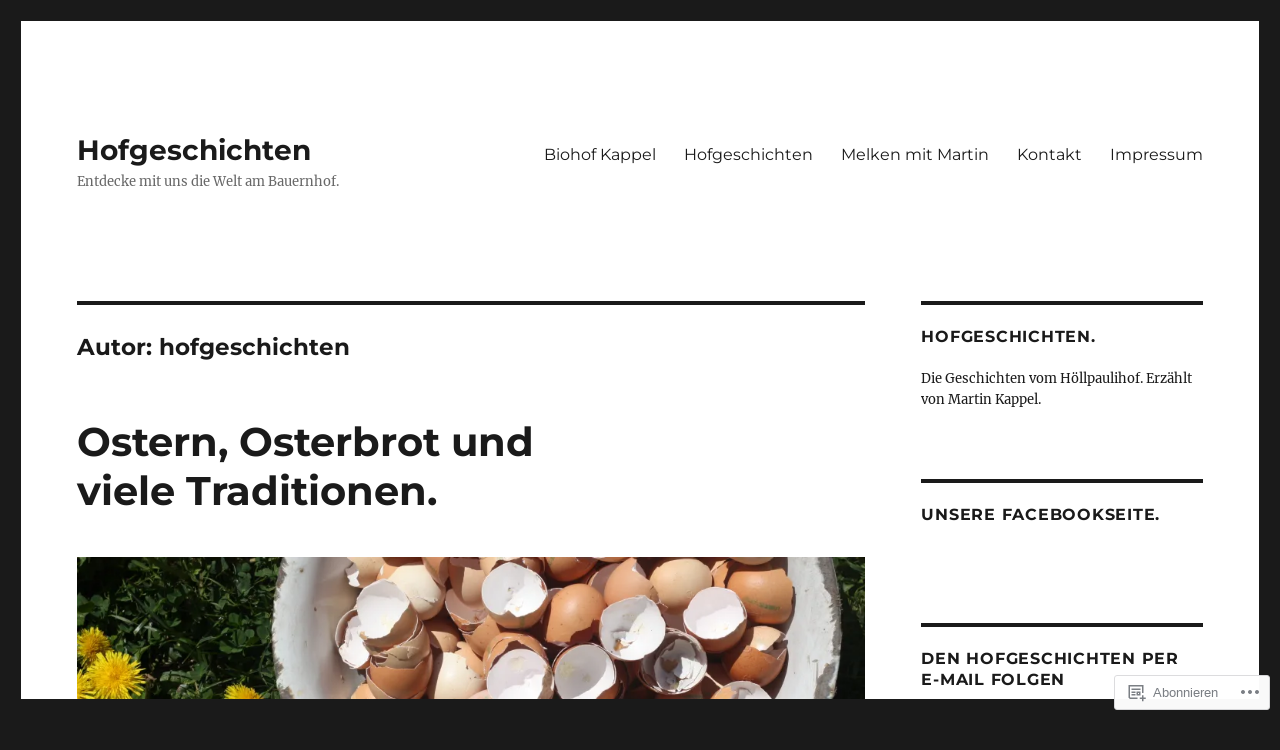

--- FILE ---
content_type: text/html; charset=UTF-8
request_url: https://hofgeschichten.at/author/hofgeschichten/page/4/
body_size: 40662
content:
<!DOCTYPE html>
<html lang="de-DE" class="no-js">
<head>
	<meta charset="UTF-8">
	<meta name="viewport" content="width=device-width, initial-scale=1">
	<link rel="profile" href="https://gmpg.org/xfn/11">
		<script>(function(html){html.className = html.className.replace(/\bno-js\b/,'js')})(document.documentElement);</script>
<title>hofgeschichten &#8211; Seite 4 &#8211; Hofgeschichten</title>
<meta name='robots' content='max-image-preview:large' />

<!-- Async WordPress.com Remote Login -->
<script id="wpcom_remote_login_js">
var wpcom_remote_login_extra_auth = '';
function wpcom_remote_login_remove_dom_node_id( element_id ) {
	var dom_node = document.getElementById( element_id );
	if ( dom_node ) { dom_node.parentNode.removeChild( dom_node ); }
}
function wpcom_remote_login_remove_dom_node_classes( class_name ) {
	var dom_nodes = document.querySelectorAll( '.' + class_name );
	for ( var i = 0; i < dom_nodes.length; i++ ) {
		dom_nodes[ i ].parentNode.removeChild( dom_nodes[ i ] );
	}
}
function wpcom_remote_login_final_cleanup() {
	wpcom_remote_login_remove_dom_node_classes( "wpcom_remote_login_msg" );
	wpcom_remote_login_remove_dom_node_id( "wpcom_remote_login_key" );
	wpcom_remote_login_remove_dom_node_id( "wpcom_remote_login_validate" );
	wpcom_remote_login_remove_dom_node_id( "wpcom_remote_login_js" );
	wpcom_remote_login_remove_dom_node_id( "wpcom_request_access_iframe" );
	wpcom_remote_login_remove_dom_node_id( "wpcom_request_access_styles" );
}

// Watch for messages back from the remote login
window.addEventListener( "message", function( e ) {
	if ( e.origin === "https://r-login.wordpress.com" ) {
		var data = {};
		try {
			data = JSON.parse( e.data );
		} catch( e ) {
			wpcom_remote_login_final_cleanup();
			return;
		}

		if ( data.msg === 'LOGIN' ) {
			// Clean up the login check iframe
			wpcom_remote_login_remove_dom_node_id( "wpcom_remote_login_key" );

			var id_regex = new RegExp( /^[0-9]+$/ );
			var token_regex = new RegExp( /^.*|.*|.*$/ );
			if (
				token_regex.test( data.token )
				&& id_regex.test( data.wpcomid )
			) {
				// We have everything we need to ask for a login
				var script = document.createElement( "script" );
				script.setAttribute( "id", "wpcom_remote_login_validate" );
				script.src = '/remote-login.php?wpcom_remote_login=validate'
					+ '&wpcomid=' + data.wpcomid
					+ '&token=' + encodeURIComponent( data.token )
					+ '&host=' + window.location.protocol
					+ '//' + window.location.hostname
					+ '&postid=171'
					+ '&is_singular=';
				document.body.appendChild( script );
			}

			return;
		}

		// Safari ITP, not logged in, so redirect
		if ( data.msg === 'LOGIN-REDIRECT' ) {
			window.location = 'https://wordpress.com/log-in?redirect_to=' + window.location.href;
			return;
		}

		// Safari ITP, storage access failed, remove the request
		if ( data.msg === 'LOGIN-REMOVE' ) {
			var css_zap = 'html { -webkit-transition: margin-top 1s; transition: margin-top 1s; } /* 9001 */ html { margin-top: 0 !important; } * html body { margin-top: 0 !important; } @media screen and ( max-width: 782px ) { html { margin-top: 0 !important; } * html body { margin-top: 0 !important; } }';
			var style_zap = document.createElement( 'style' );
			style_zap.type = 'text/css';
			style_zap.appendChild( document.createTextNode( css_zap ) );
			document.body.appendChild( style_zap );

			var e = document.getElementById( 'wpcom_request_access_iframe' );
			e.parentNode.removeChild( e );

			document.cookie = 'wordpress_com_login_access=denied; path=/; max-age=31536000';

			return;
		}

		// Safari ITP
		if ( data.msg === 'REQUEST_ACCESS' ) {
			console.log( 'request access: safari' );

			// Check ITP iframe enable/disable knob
			if ( wpcom_remote_login_extra_auth !== 'safari_itp_iframe' ) {
				return;
			}

			// If we are in a "private window" there is no ITP.
			var private_window = false;
			try {
				var opendb = window.openDatabase( null, null, null, null );
			} catch( e ) {
				private_window = true;
			}

			if ( private_window ) {
				console.log( 'private window' );
				return;
			}

			var iframe = document.createElement( 'iframe' );
			iframe.id = 'wpcom_request_access_iframe';
			iframe.setAttribute( 'scrolling', 'no' );
			iframe.setAttribute( 'sandbox', 'allow-storage-access-by-user-activation allow-scripts allow-same-origin allow-top-navigation-by-user-activation' );
			iframe.src = 'https://r-login.wordpress.com/remote-login.php?wpcom_remote_login=request_access&origin=' + encodeURIComponent( data.origin ) + '&wpcomid=' + encodeURIComponent( data.wpcomid );

			var css = 'html { -webkit-transition: margin-top 1s; transition: margin-top 1s; } /* 9001 */ html { margin-top: 46px !important; } * html body { margin-top: 46px !important; } @media screen and ( max-width: 660px ) { html { margin-top: 71px !important; } * html body { margin-top: 71px !important; } #wpcom_request_access_iframe { display: block; height: 71px !important; } } #wpcom_request_access_iframe { border: 0px; height: 46px; position: fixed; top: 0; left: 0; width: 100%; min-width: 100%; z-index: 99999; background: #23282d; } ';

			var style = document.createElement( 'style' );
			style.type = 'text/css';
			style.id = 'wpcom_request_access_styles';
			style.appendChild( document.createTextNode( css ) );
			document.body.appendChild( style );

			document.body.appendChild( iframe );
		}

		if ( data.msg === 'DONE' ) {
			wpcom_remote_login_final_cleanup();
		}
	}
}, false );

// Inject the remote login iframe after the page has had a chance to load
// more critical resources
window.addEventListener( "DOMContentLoaded", function( e ) {
	var iframe = document.createElement( "iframe" );
	iframe.style.display = "none";
	iframe.setAttribute( "scrolling", "no" );
	iframe.setAttribute( "id", "wpcom_remote_login_key" );
	iframe.src = "https://r-login.wordpress.com/remote-login.php"
		+ "?wpcom_remote_login=key"
		+ "&origin=aHR0cHM6Ly9ob2ZnZXNjaGljaHRlbi5hdA%3D%3D"
		+ "&wpcomid=134631376"
		+ "&time=" + Math.floor( Date.now() / 1000 );
	document.body.appendChild( iframe );
}, false );
</script>
<link rel='dns-prefetch' href='//s0.wp.com' />
<link rel="alternate" type="application/rss+xml" title="Hofgeschichten &raquo; Feed" href="https://hofgeschichten.at/feed/" />
<link rel="alternate" type="application/rss+xml" title="Hofgeschichten &raquo; Kommentar-Feed" href="https://hofgeschichten.at/comments/feed/" />
<link rel="alternate" type="application/rss+xml" title="Hofgeschichten &raquo; Beiträge nach hofgeschichten Feed" href="https://hofgeschichten.at/author/hofgeschichten/feed/" />
	<script type="text/javascript">
		/* <![CDATA[ */
		function addLoadEvent(func) {
			var oldonload = window.onload;
			if (typeof window.onload != 'function') {
				window.onload = func;
			} else {
				window.onload = function () {
					oldonload();
					func();
				}
			}
		}
		/* ]]> */
	</script>
	<link crossorigin='anonymous' rel='stylesheet' id='all-css-0-1' href='/wp-content/mu-plugins/jetpack-plugin/moon/modules/theme-tools/compat/twentysixteen.css?m=1753284714i&cssminify=yes' type='text/css' media='all' />
<style id='wp-emoji-styles-inline-css'>

	img.wp-smiley, img.emoji {
		display: inline !important;
		border: none !important;
		box-shadow: none !important;
		height: 1em !important;
		width: 1em !important;
		margin: 0 0.07em !important;
		vertical-align: -0.1em !important;
		background: none !important;
		padding: 0 !important;
	}
/*# sourceURL=wp-emoji-styles-inline-css */
</style>
<link crossorigin='anonymous' rel='stylesheet' id='all-css-2-1' href='/wp-content/plugins/gutenberg-core/v22.2.0/build/styles/block-library/style.css?m=1764855221i&cssminify=yes' type='text/css' media='all' />
<style id='wp-block-library-inline-css'>
.has-text-align-justify {
	text-align:justify;
}
.has-text-align-justify{text-align:justify;}

/*# sourceURL=wp-block-library-inline-css */
</style><style id='wp-block-buttons-inline-css'>
.wp-block-buttons{box-sizing:border-box}.wp-block-buttons.is-vertical{flex-direction:column}.wp-block-buttons.is-vertical>.wp-block-button:last-child{margin-bottom:0}.wp-block-buttons>.wp-block-button{display:inline-block;margin:0}.wp-block-buttons.is-content-justification-left{justify-content:flex-start}.wp-block-buttons.is-content-justification-left.is-vertical{align-items:flex-start}.wp-block-buttons.is-content-justification-center{justify-content:center}.wp-block-buttons.is-content-justification-center.is-vertical{align-items:center}.wp-block-buttons.is-content-justification-right{justify-content:flex-end}.wp-block-buttons.is-content-justification-right.is-vertical{align-items:flex-end}.wp-block-buttons.is-content-justification-space-between{justify-content:space-between}.wp-block-buttons.aligncenter{text-align:center}.wp-block-buttons:not(.is-content-justification-space-between,.is-content-justification-right,.is-content-justification-left,.is-content-justification-center) .wp-block-button.aligncenter{margin-left:auto;margin-right:auto;width:100%}.wp-block-buttons[style*=text-decoration] .wp-block-button,.wp-block-buttons[style*=text-decoration] .wp-block-button__link{text-decoration:inherit}.wp-block-buttons.has-custom-font-size .wp-block-button__link{font-size:inherit}.wp-block-buttons .wp-block-button__link{width:100%}.wp-block-button.aligncenter{text-align:center}
/*# sourceURL=/wp-content/plugins/gutenberg-core/v22.2.0/build/styles/block-library/buttons/style.css */
</style>
<style id='wp-block-button-inline-css'>
.wp-block-button__link{align-content:center;box-sizing:border-box;cursor:pointer;display:inline-block;height:100%;text-align:center;word-break:break-word}.wp-block-button__link.aligncenter{text-align:center}.wp-block-button__link.alignright{text-align:right}:where(.wp-block-button__link){border-radius:9999px;box-shadow:none;padding:calc(.667em + 2px) calc(1.333em + 2px);text-decoration:none}.wp-block-button[style*=text-decoration] .wp-block-button__link{text-decoration:inherit}.wp-block-buttons>.wp-block-button.has-custom-width{max-width:none}.wp-block-buttons>.wp-block-button.has-custom-width .wp-block-button__link{width:100%}.wp-block-buttons>.wp-block-button.has-custom-font-size .wp-block-button__link{font-size:inherit}.wp-block-buttons>.wp-block-button.wp-block-button__width-25{width:calc(25% - var(--wp--style--block-gap, .5em)*.75)}.wp-block-buttons>.wp-block-button.wp-block-button__width-50{width:calc(50% - var(--wp--style--block-gap, .5em)*.5)}.wp-block-buttons>.wp-block-button.wp-block-button__width-75{width:calc(75% - var(--wp--style--block-gap, .5em)*.25)}.wp-block-buttons>.wp-block-button.wp-block-button__width-100{flex-basis:100%;width:100%}.wp-block-buttons.is-vertical>.wp-block-button.wp-block-button__width-25{width:25%}.wp-block-buttons.is-vertical>.wp-block-button.wp-block-button__width-50{width:50%}.wp-block-buttons.is-vertical>.wp-block-button.wp-block-button__width-75{width:75%}.wp-block-button.is-style-squared,.wp-block-button__link.wp-block-button.is-style-squared{border-radius:0}.wp-block-button.no-border-radius,.wp-block-button__link.no-border-radius{border-radius:0!important}:root :where(.wp-block-button .wp-block-button__link.is-style-outline),:root :where(.wp-block-button.is-style-outline>.wp-block-button__link){border:2px solid;padding:.667em 1.333em}:root :where(.wp-block-button .wp-block-button__link.is-style-outline:not(.has-text-color)),:root :where(.wp-block-button.is-style-outline>.wp-block-button__link:not(.has-text-color)){color:currentColor}:root :where(.wp-block-button .wp-block-button__link.is-style-outline:not(.has-background)),:root :where(.wp-block-button.is-style-outline>.wp-block-button__link:not(.has-background)){background-color:initial;background-image:none}
/*# sourceURL=/wp-content/plugins/gutenberg-core/v22.2.0/build/styles/block-library/button/style.css */
</style>
<style id='global-styles-inline-css'>
:root{--wp--preset--aspect-ratio--square: 1;--wp--preset--aspect-ratio--4-3: 4/3;--wp--preset--aspect-ratio--3-4: 3/4;--wp--preset--aspect-ratio--3-2: 3/2;--wp--preset--aspect-ratio--2-3: 2/3;--wp--preset--aspect-ratio--16-9: 16/9;--wp--preset--aspect-ratio--9-16: 9/16;--wp--preset--color--black: #000000;--wp--preset--color--cyan-bluish-gray: #abb8c3;--wp--preset--color--white: #fff;--wp--preset--color--pale-pink: #f78da7;--wp--preset--color--vivid-red: #cf2e2e;--wp--preset--color--luminous-vivid-orange: #ff6900;--wp--preset--color--luminous-vivid-amber: #fcb900;--wp--preset--color--light-green-cyan: #7bdcb5;--wp--preset--color--vivid-green-cyan: #00d084;--wp--preset--color--pale-cyan-blue: #8ed1fc;--wp--preset--color--vivid-cyan-blue: #0693e3;--wp--preset--color--vivid-purple: #9b51e0;--wp--preset--color--dark-gray: #1a1a1a;--wp--preset--color--medium-gray: #686868;--wp--preset--color--light-gray: #e5e5e5;--wp--preset--color--blue-gray: #4d545c;--wp--preset--color--bright-blue: #007acc;--wp--preset--color--light-blue: #9adffd;--wp--preset--color--dark-brown: #402b30;--wp--preset--color--medium-brown: #774e24;--wp--preset--color--dark-red: #640c1f;--wp--preset--color--bright-red: #ff675f;--wp--preset--color--yellow: #ffef8e;--wp--preset--gradient--vivid-cyan-blue-to-vivid-purple: linear-gradient(135deg,rgb(6,147,227) 0%,rgb(155,81,224) 100%);--wp--preset--gradient--light-green-cyan-to-vivid-green-cyan: linear-gradient(135deg,rgb(122,220,180) 0%,rgb(0,208,130) 100%);--wp--preset--gradient--luminous-vivid-amber-to-luminous-vivid-orange: linear-gradient(135deg,rgb(252,185,0) 0%,rgb(255,105,0) 100%);--wp--preset--gradient--luminous-vivid-orange-to-vivid-red: linear-gradient(135deg,rgb(255,105,0) 0%,rgb(207,46,46) 100%);--wp--preset--gradient--very-light-gray-to-cyan-bluish-gray: linear-gradient(135deg,rgb(238,238,238) 0%,rgb(169,184,195) 100%);--wp--preset--gradient--cool-to-warm-spectrum: linear-gradient(135deg,rgb(74,234,220) 0%,rgb(151,120,209) 20%,rgb(207,42,186) 40%,rgb(238,44,130) 60%,rgb(251,105,98) 80%,rgb(254,248,76) 100%);--wp--preset--gradient--blush-light-purple: linear-gradient(135deg,rgb(255,206,236) 0%,rgb(152,150,240) 100%);--wp--preset--gradient--blush-bordeaux: linear-gradient(135deg,rgb(254,205,165) 0%,rgb(254,45,45) 50%,rgb(107,0,62) 100%);--wp--preset--gradient--luminous-dusk: linear-gradient(135deg,rgb(255,203,112) 0%,rgb(199,81,192) 50%,rgb(65,88,208) 100%);--wp--preset--gradient--pale-ocean: linear-gradient(135deg,rgb(255,245,203) 0%,rgb(182,227,212) 50%,rgb(51,167,181) 100%);--wp--preset--gradient--electric-grass: linear-gradient(135deg,rgb(202,248,128) 0%,rgb(113,206,126) 100%);--wp--preset--gradient--midnight: linear-gradient(135deg,rgb(2,3,129) 0%,rgb(40,116,252) 100%);--wp--preset--font-size--small: 13px;--wp--preset--font-size--medium: 20px;--wp--preset--font-size--large: 36px;--wp--preset--font-size--x-large: 42px;--wp--preset--font-family--albert-sans: 'Albert Sans', sans-serif;--wp--preset--font-family--alegreya: Alegreya, serif;--wp--preset--font-family--arvo: Arvo, serif;--wp--preset--font-family--bodoni-moda: 'Bodoni Moda', serif;--wp--preset--font-family--bricolage-grotesque: 'Bricolage Grotesque', sans-serif;--wp--preset--font-family--cabin: Cabin, sans-serif;--wp--preset--font-family--chivo: Chivo, sans-serif;--wp--preset--font-family--commissioner: Commissioner, sans-serif;--wp--preset--font-family--cormorant: Cormorant, serif;--wp--preset--font-family--courier-prime: 'Courier Prime', monospace;--wp--preset--font-family--crimson-pro: 'Crimson Pro', serif;--wp--preset--font-family--dm-mono: 'DM Mono', monospace;--wp--preset--font-family--dm-sans: 'DM Sans', sans-serif;--wp--preset--font-family--dm-serif-display: 'DM Serif Display', serif;--wp--preset--font-family--domine: Domine, serif;--wp--preset--font-family--eb-garamond: 'EB Garamond', serif;--wp--preset--font-family--epilogue: Epilogue, sans-serif;--wp--preset--font-family--fahkwang: Fahkwang, sans-serif;--wp--preset--font-family--figtree: Figtree, sans-serif;--wp--preset--font-family--fira-sans: 'Fira Sans', sans-serif;--wp--preset--font-family--fjalla-one: 'Fjalla One', sans-serif;--wp--preset--font-family--fraunces: Fraunces, serif;--wp--preset--font-family--gabarito: Gabarito, system-ui;--wp--preset--font-family--ibm-plex-mono: 'IBM Plex Mono', monospace;--wp--preset--font-family--ibm-plex-sans: 'IBM Plex Sans', sans-serif;--wp--preset--font-family--ibarra-real-nova: 'Ibarra Real Nova', serif;--wp--preset--font-family--instrument-serif: 'Instrument Serif', serif;--wp--preset--font-family--inter: Inter, sans-serif;--wp--preset--font-family--josefin-sans: 'Josefin Sans', sans-serif;--wp--preset--font-family--jost: Jost, sans-serif;--wp--preset--font-family--libre-baskerville: 'Libre Baskerville', serif;--wp--preset--font-family--libre-franklin: 'Libre Franklin', sans-serif;--wp--preset--font-family--literata: Literata, serif;--wp--preset--font-family--lora: Lora, serif;--wp--preset--font-family--merriweather: Merriweather, serif;--wp--preset--font-family--montserrat: Montserrat, sans-serif;--wp--preset--font-family--newsreader: Newsreader, serif;--wp--preset--font-family--noto-sans-mono: 'Noto Sans Mono', sans-serif;--wp--preset--font-family--nunito: Nunito, sans-serif;--wp--preset--font-family--open-sans: 'Open Sans', sans-serif;--wp--preset--font-family--overpass: Overpass, sans-serif;--wp--preset--font-family--pt-serif: 'PT Serif', serif;--wp--preset--font-family--petrona: Petrona, serif;--wp--preset--font-family--piazzolla: Piazzolla, serif;--wp--preset--font-family--playfair-display: 'Playfair Display', serif;--wp--preset--font-family--plus-jakarta-sans: 'Plus Jakarta Sans', sans-serif;--wp--preset--font-family--poppins: Poppins, sans-serif;--wp--preset--font-family--raleway: Raleway, sans-serif;--wp--preset--font-family--roboto: Roboto, sans-serif;--wp--preset--font-family--roboto-slab: 'Roboto Slab', serif;--wp--preset--font-family--rubik: Rubik, sans-serif;--wp--preset--font-family--rufina: Rufina, serif;--wp--preset--font-family--sora: Sora, sans-serif;--wp--preset--font-family--source-sans-3: 'Source Sans 3', sans-serif;--wp--preset--font-family--source-serif-4: 'Source Serif 4', serif;--wp--preset--font-family--space-mono: 'Space Mono', monospace;--wp--preset--font-family--syne: Syne, sans-serif;--wp--preset--font-family--texturina: Texturina, serif;--wp--preset--font-family--urbanist: Urbanist, sans-serif;--wp--preset--font-family--work-sans: 'Work Sans', sans-serif;--wp--preset--spacing--20: 0.44rem;--wp--preset--spacing--30: 0.67rem;--wp--preset--spacing--40: 1rem;--wp--preset--spacing--50: 1.5rem;--wp--preset--spacing--60: 2.25rem;--wp--preset--spacing--70: 3.38rem;--wp--preset--spacing--80: 5.06rem;--wp--preset--shadow--natural: 6px 6px 9px rgba(0, 0, 0, 0.2);--wp--preset--shadow--deep: 12px 12px 50px rgba(0, 0, 0, 0.4);--wp--preset--shadow--sharp: 6px 6px 0px rgba(0, 0, 0, 0.2);--wp--preset--shadow--outlined: 6px 6px 0px -3px rgb(255, 255, 255), 6px 6px rgb(0, 0, 0);--wp--preset--shadow--crisp: 6px 6px 0px rgb(0, 0, 0);}:where(.is-layout-flex){gap: 0.5em;}:where(.is-layout-grid){gap: 0.5em;}body .is-layout-flex{display: flex;}.is-layout-flex{flex-wrap: wrap;align-items: center;}.is-layout-flex > :is(*, div){margin: 0;}body .is-layout-grid{display: grid;}.is-layout-grid > :is(*, div){margin: 0;}:where(.wp-block-columns.is-layout-flex){gap: 2em;}:where(.wp-block-columns.is-layout-grid){gap: 2em;}:where(.wp-block-post-template.is-layout-flex){gap: 1.25em;}:where(.wp-block-post-template.is-layout-grid){gap: 1.25em;}.has-black-color{color: var(--wp--preset--color--black) !important;}.has-cyan-bluish-gray-color{color: var(--wp--preset--color--cyan-bluish-gray) !important;}.has-white-color{color: var(--wp--preset--color--white) !important;}.has-pale-pink-color{color: var(--wp--preset--color--pale-pink) !important;}.has-vivid-red-color{color: var(--wp--preset--color--vivid-red) !important;}.has-luminous-vivid-orange-color{color: var(--wp--preset--color--luminous-vivid-orange) !important;}.has-luminous-vivid-amber-color{color: var(--wp--preset--color--luminous-vivid-amber) !important;}.has-light-green-cyan-color{color: var(--wp--preset--color--light-green-cyan) !important;}.has-vivid-green-cyan-color{color: var(--wp--preset--color--vivid-green-cyan) !important;}.has-pale-cyan-blue-color{color: var(--wp--preset--color--pale-cyan-blue) !important;}.has-vivid-cyan-blue-color{color: var(--wp--preset--color--vivid-cyan-blue) !important;}.has-vivid-purple-color{color: var(--wp--preset--color--vivid-purple) !important;}.has-black-background-color{background-color: var(--wp--preset--color--black) !important;}.has-cyan-bluish-gray-background-color{background-color: var(--wp--preset--color--cyan-bluish-gray) !important;}.has-white-background-color{background-color: var(--wp--preset--color--white) !important;}.has-pale-pink-background-color{background-color: var(--wp--preset--color--pale-pink) !important;}.has-vivid-red-background-color{background-color: var(--wp--preset--color--vivid-red) !important;}.has-luminous-vivid-orange-background-color{background-color: var(--wp--preset--color--luminous-vivid-orange) !important;}.has-luminous-vivid-amber-background-color{background-color: var(--wp--preset--color--luminous-vivid-amber) !important;}.has-light-green-cyan-background-color{background-color: var(--wp--preset--color--light-green-cyan) !important;}.has-vivid-green-cyan-background-color{background-color: var(--wp--preset--color--vivid-green-cyan) !important;}.has-pale-cyan-blue-background-color{background-color: var(--wp--preset--color--pale-cyan-blue) !important;}.has-vivid-cyan-blue-background-color{background-color: var(--wp--preset--color--vivid-cyan-blue) !important;}.has-vivid-purple-background-color{background-color: var(--wp--preset--color--vivid-purple) !important;}.has-black-border-color{border-color: var(--wp--preset--color--black) !important;}.has-cyan-bluish-gray-border-color{border-color: var(--wp--preset--color--cyan-bluish-gray) !important;}.has-white-border-color{border-color: var(--wp--preset--color--white) !important;}.has-pale-pink-border-color{border-color: var(--wp--preset--color--pale-pink) !important;}.has-vivid-red-border-color{border-color: var(--wp--preset--color--vivid-red) !important;}.has-luminous-vivid-orange-border-color{border-color: var(--wp--preset--color--luminous-vivid-orange) !important;}.has-luminous-vivid-amber-border-color{border-color: var(--wp--preset--color--luminous-vivid-amber) !important;}.has-light-green-cyan-border-color{border-color: var(--wp--preset--color--light-green-cyan) !important;}.has-vivid-green-cyan-border-color{border-color: var(--wp--preset--color--vivid-green-cyan) !important;}.has-pale-cyan-blue-border-color{border-color: var(--wp--preset--color--pale-cyan-blue) !important;}.has-vivid-cyan-blue-border-color{border-color: var(--wp--preset--color--vivid-cyan-blue) !important;}.has-vivid-purple-border-color{border-color: var(--wp--preset--color--vivid-purple) !important;}.has-vivid-cyan-blue-to-vivid-purple-gradient-background{background: var(--wp--preset--gradient--vivid-cyan-blue-to-vivid-purple) !important;}.has-light-green-cyan-to-vivid-green-cyan-gradient-background{background: var(--wp--preset--gradient--light-green-cyan-to-vivid-green-cyan) !important;}.has-luminous-vivid-amber-to-luminous-vivid-orange-gradient-background{background: var(--wp--preset--gradient--luminous-vivid-amber-to-luminous-vivid-orange) !important;}.has-luminous-vivid-orange-to-vivid-red-gradient-background{background: var(--wp--preset--gradient--luminous-vivid-orange-to-vivid-red) !important;}.has-very-light-gray-to-cyan-bluish-gray-gradient-background{background: var(--wp--preset--gradient--very-light-gray-to-cyan-bluish-gray) !important;}.has-cool-to-warm-spectrum-gradient-background{background: var(--wp--preset--gradient--cool-to-warm-spectrum) !important;}.has-blush-light-purple-gradient-background{background: var(--wp--preset--gradient--blush-light-purple) !important;}.has-blush-bordeaux-gradient-background{background: var(--wp--preset--gradient--blush-bordeaux) !important;}.has-luminous-dusk-gradient-background{background: var(--wp--preset--gradient--luminous-dusk) !important;}.has-pale-ocean-gradient-background{background: var(--wp--preset--gradient--pale-ocean) !important;}.has-electric-grass-gradient-background{background: var(--wp--preset--gradient--electric-grass) !important;}.has-midnight-gradient-background{background: var(--wp--preset--gradient--midnight) !important;}.has-small-font-size{font-size: var(--wp--preset--font-size--small) !important;}.has-medium-font-size{font-size: var(--wp--preset--font-size--medium) !important;}.has-large-font-size{font-size: var(--wp--preset--font-size--large) !important;}.has-x-large-font-size{font-size: var(--wp--preset--font-size--x-large) !important;}.has-albert-sans-font-family{font-family: var(--wp--preset--font-family--albert-sans) !important;}.has-alegreya-font-family{font-family: var(--wp--preset--font-family--alegreya) !important;}.has-arvo-font-family{font-family: var(--wp--preset--font-family--arvo) !important;}.has-bodoni-moda-font-family{font-family: var(--wp--preset--font-family--bodoni-moda) !important;}.has-bricolage-grotesque-font-family{font-family: var(--wp--preset--font-family--bricolage-grotesque) !important;}.has-cabin-font-family{font-family: var(--wp--preset--font-family--cabin) !important;}.has-chivo-font-family{font-family: var(--wp--preset--font-family--chivo) !important;}.has-commissioner-font-family{font-family: var(--wp--preset--font-family--commissioner) !important;}.has-cormorant-font-family{font-family: var(--wp--preset--font-family--cormorant) !important;}.has-courier-prime-font-family{font-family: var(--wp--preset--font-family--courier-prime) !important;}.has-crimson-pro-font-family{font-family: var(--wp--preset--font-family--crimson-pro) !important;}.has-dm-mono-font-family{font-family: var(--wp--preset--font-family--dm-mono) !important;}.has-dm-sans-font-family{font-family: var(--wp--preset--font-family--dm-sans) !important;}.has-dm-serif-display-font-family{font-family: var(--wp--preset--font-family--dm-serif-display) !important;}.has-domine-font-family{font-family: var(--wp--preset--font-family--domine) !important;}.has-eb-garamond-font-family{font-family: var(--wp--preset--font-family--eb-garamond) !important;}.has-epilogue-font-family{font-family: var(--wp--preset--font-family--epilogue) !important;}.has-fahkwang-font-family{font-family: var(--wp--preset--font-family--fahkwang) !important;}.has-figtree-font-family{font-family: var(--wp--preset--font-family--figtree) !important;}.has-fira-sans-font-family{font-family: var(--wp--preset--font-family--fira-sans) !important;}.has-fjalla-one-font-family{font-family: var(--wp--preset--font-family--fjalla-one) !important;}.has-fraunces-font-family{font-family: var(--wp--preset--font-family--fraunces) !important;}.has-gabarito-font-family{font-family: var(--wp--preset--font-family--gabarito) !important;}.has-ibm-plex-mono-font-family{font-family: var(--wp--preset--font-family--ibm-plex-mono) !important;}.has-ibm-plex-sans-font-family{font-family: var(--wp--preset--font-family--ibm-plex-sans) !important;}.has-ibarra-real-nova-font-family{font-family: var(--wp--preset--font-family--ibarra-real-nova) !important;}.has-instrument-serif-font-family{font-family: var(--wp--preset--font-family--instrument-serif) !important;}.has-inter-font-family{font-family: var(--wp--preset--font-family--inter) !important;}.has-josefin-sans-font-family{font-family: var(--wp--preset--font-family--josefin-sans) !important;}.has-jost-font-family{font-family: var(--wp--preset--font-family--jost) !important;}.has-libre-baskerville-font-family{font-family: var(--wp--preset--font-family--libre-baskerville) !important;}.has-libre-franklin-font-family{font-family: var(--wp--preset--font-family--libre-franklin) !important;}.has-literata-font-family{font-family: var(--wp--preset--font-family--literata) !important;}.has-lora-font-family{font-family: var(--wp--preset--font-family--lora) !important;}.has-merriweather-font-family{font-family: var(--wp--preset--font-family--merriweather) !important;}.has-montserrat-font-family{font-family: var(--wp--preset--font-family--montserrat) !important;}.has-newsreader-font-family{font-family: var(--wp--preset--font-family--newsreader) !important;}.has-noto-sans-mono-font-family{font-family: var(--wp--preset--font-family--noto-sans-mono) !important;}.has-nunito-font-family{font-family: var(--wp--preset--font-family--nunito) !important;}.has-open-sans-font-family{font-family: var(--wp--preset--font-family--open-sans) !important;}.has-overpass-font-family{font-family: var(--wp--preset--font-family--overpass) !important;}.has-pt-serif-font-family{font-family: var(--wp--preset--font-family--pt-serif) !important;}.has-petrona-font-family{font-family: var(--wp--preset--font-family--petrona) !important;}.has-piazzolla-font-family{font-family: var(--wp--preset--font-family--piazzolla) !important;}.has-playfair-display-font-family{font-family: var(--wp--preset--font-family--playfair-display) !important;}.has-plus-jakarta-sans-font-family{font-family: var(--wp--preset--font-family--plus-jakarta-sans) !important;}.has-poppins-font-family{font-family: var(--wp--preset--font-family--poppins) !important;}.has-raleway-font-family{font-family: var(--wp--preset--font-family--raleway) !important;}.has-roboto-font-family{font-family: var(--wp--preset--font-family--roboto) !important;}.has-roboto-slab-font-family{font-family: var(--wp--preset--font-family--roboto-slab) !important;}.has-rubik-font-family{font-family: var(--wp--preset--font-family--rubik) !important;}.has-rufina-font-family{font-family: var(--wp--preset--font-family--rufina) !important;}.has-sora-font-family{font-family: var(--wp--preset--font-family--sora) !important;}.has-source-sans-3-font-family{font-family: var(--wp--preset--font-family--source-sans-3) !important;}.has-source-serif-4-font-family{font-family: var(--wp--preset--font-family--source-serif-4) !important;}.has-space-mono-font-family{font-family: var(--wp--preset--font-family--space-mono) !important;}.has-syne-font-family{font-family: var(--wp--preset--font-family--syne) !important;}.has-texturina-font-family{font-family: var(--wp--preset--font-family--texturina) !important;}.has-urbanist-font-family{font-family: var(--wp--preset--font-family--urbanist) !important;}.has-work-sans-font-family{font-family: var(--wp--preset--font-family--work-sans) !important;}
/*# sourceURL=global-styles-inline-css */
</style>

<style id='classic-theme-styles-inline-css'>
/*! This file is auto-generated */
.wp-block-button__link{color:#fff;background-color:#32373c;border-radius:9999px;box-shadow:none;text-decoration:none;padding:calc(.667em + 2px) calc(1.333em + 2px);font-size:1.125em}.wp-block-file__button{background:#32373c;color:#fff;text-decoration:none}
/*# sourceURL=/wp-includes/css/classic-themes.min.css */
</style>
<link crossorigin='anonymous' rel='stylesheet' id='all-css-4-1' href='/_static/??-eJyNkd1qwzAMhV9ojkiX0t6MPcpwEjVTa9nGUpb27SeT/cG6sBsjHc53JCxYshtSVIwKOcwTRYEh9SENF4Fd0x6b1glxDugKvjUdjCT65XCit4DNIPIAP4J4dt9ZBU3n7LU6GEfyGJDNtoUtNE6ohstn7RSv20i2Ma7vc0ERZy/TzE5fbZb84lYZ8tyDLibchK6KGOFkBgHGUmhBb7ZSB4jjqpvqde0pWpSk4NVvLXVGzX64fPTAKUV4MRYmjFioZtwv/7/x/RP8aa8/uh6vMs/81B72j7tjd2i78zvZPMbB&cssminify=yes' type='text/css' media='all' />
<link crossorigin='anonymous' rel='stylesheet' id='all-css-10-1' href='/wp-content/themes/pub/twentysixteen/css/style-wpcom.css?m=1514503118i&cssminify=yes' type='text/css' media='all' />
<style id='jetpack_facebook_likebox-inline-css'>
.widget_facebook_likebox {
	overflow: hidden;
}

/*# sourceURL=/wp-content/mu-plugins/jetpack-plugin/moon/modules/widgets/facebook-likebox/style.css */
</style>
<link crossorigin='anonymous' rel='stylesheet' id='all-css-12-1' href='/_static/??-eJzTLy/QTc7PK0nNK9HPLdUtyClNz8wr1i9KTcrJTwcy0/WTi5G5ekCujj52Temp+bo5+cmJJZn5eSgc3bScxMwikFb7XFtDE1NLExMLc0OTLACohS2q&cssminify=yes' type='text/css' media='all' />
<style id='jetpack-global-styles-frontend-style-inline-css'>
:root { --font-headings: unset; --font-base: unset; --font-headings-default: -apple-system,BlinkMacSystemFont,"Segoe UI",Roboto,Oxygen-Sans,Ubuntu,Cantarell,"Helvetica Neue",sans-serif; --font-base-default: -apple-system,BlinkMacSystemFont,"Segoe UI",Roboto,Oxygen-Sans,Ubuntu,Cantarell,"Helvetica Neue",sans-serif;}
/*# sourceURL=jetpack-global-styles-frontend-style-inline-css */
</style>
<link crossorigin='anonymous' rel='stylesheet' id='all-css-14-1' href='/wp-content/themes/h4/global.css?m=1420737423i&cssminify=yes' type='text/css' media='all' />
<script id="wpcom-actionbar-placeholder-js-extra">
var actionbardata = {"siteID":"134631376","postID":"0","siteURL":"https://hofgeschichten.at","xhrURL":"https://hofgeschichten.at/wp-admin/admin-ajax.php","nonce":"82a9033793","isLoggedIn":"","statusMessage":"","subsEmailDefault":"instantly","proxyScriptUrl":"https://s0.wp.com/wp-content/js/wpcom-proxy-request.js?m=1513050504i&amp;ver=20211021","i18n":{"followedText":"Neue Beitr\u00e4ge von dieser Website erscheinen nun in deinem \u003Ca href=\"https://wordpress.com/reader\"\u003EReader\u003C/a\u003E","foldBar":"Diese Leiste einklappen","unfoldBar":"Diese Leiste aufklappen","shortLinkCopied":"Kurzlink in Zwischenablage kopiert"}};
//# sourceURL=wpcom-actionbar-placeholder-js-extra
</script>
<script id="jetpack-mu-wpcom-settings-js-before">
var JETPACK_MU_WPCOM_SETTINGS = {"assetsUrl":"https://s0.wp.com/wp-content/mu-plugins/jetpack-mu-wpcom-plugin/moon/jetpack_vendor/automattic/jetpack-mu-wpcom/src/build/"};
//# sourceURL=jetpack-mu-wpcom-settings-js-before
</script>
<script crossorigin='anonymous' type='text/javascript'  src='/_static/??/wp-content/js/rlt-proxy.js,/wp-content/themes/pub/twentysixteen/js/html5.js?m=1720530689j'></script>
<script id="rlt-proxy-js-after">
	rltInitialize( {"token":null,"iframeOrigins":["https:\/\/widgets.wp.com"]} );
//# sourceURL=rlt-proxy-js-after
</script>
<link rel="EditURI" type="application/rsd+xml" title="RSD" href="https://hofgeschichten.wordpress.com/xmlrpc.php?rsd" />
<meta name="generator" content="WordPress.com" />

<!-- Jetpack Open Graph Tags -->
<meta property="og:type" content="profile" />
<meta property="og:title" content="hofgeschichten" />
<meta property="og:url" content="http://hofgeschichten.wordpress.com" />
<meta property="og:site_name" content="Hofgeschichten" />
<meta property="og:image" content="https://secure.gravatar.com/avatar/8a8340abc907daa7d2e6c877aa53610c37247f43f8db9dc159ee56be3f797d29?s=200&#038;d=identicon&#038;r=g" />
<meta property="og:image:alt" content="hofgeschichten" />
<meta property="og:locale" content="de_DE" />

<!-- End Jetpack Open Graph Tags -->
<link rel="search" type="application/opensearchdescription+xml" href="https://hofgeschichten.at/osd.xml" title="Hofgeschichten" />
<link rel="search" type="application/opensearchdescription+xml" href="https://s1.wp.com/opensearch.xml" title="WordPress.com" />
<meta name="description" content="Alle Beiträge von hofgeschichten auf Hofgeschichten lesen" />
<link rel="icon" href="https://hofgeschichten.at/wp-content/uploads/2017/11/cropped-img_5133.jpg?w=32" sizes="32x32" />
<link rel="icon" href="https://hofgeschichten.at/wp-content/uploads/2017/11/cropped-img_5133.jpg?w=192" sizes="192x192" />
<link rel="apple-touch-icon" href="https://hofgeschichten.at/wp-content/uploads/2017/11/cropped-img_5133.jpg?w=180" />
<meta name="msapplication-TileImage" content="https://hofgeschichten.at/wp-content/uploads/2017/11/cropped-img_5133.jpg?w=270" />
<link crossorigin='anonymous' rel='stylesheet' id='all-css-6-3' href='/_static/??-eJydkNEOgjAMRX9IbJAo8cH4KQa6BQrduqxbiH8vRCXxxShvPe3NaVOYQoHik/UJXC4C5468wmBTaHB8MTgRDzfyCC0Ljgo6UbBxj6o7+N3gxGS2CthEyWp5Db0bW4WJ2Jqia5htvH+jrQu0l5hQzHK8zsg0l71MxTr41/z8ZiY2oLlVjBQSyRz+oL0jv5iv7lLWx+pcn6ryMDwAPoGmQA==&cssminify=yes' type='text/css' media='all' />
</head>

<body class="archive paged author author-hofgeschichten author-126836213 wp-embed-responsive paged-4 author-paged-4 wp-theme-pubtwentysixteen customizer-styles-applied hfeed jetpack-reblog-enabled">
<div id="page" class="site">
	<div class="site-inner">
		<a class="skip-link screen-reader-text" href="#content">
			Zum Inhalt springen		</a>

		<header id="masthead" class="site-header">
			<div class="site-header-main">
				<div class="site-branding">
					<a href="https://hofgeschichten.at/" class="site-logo-link" rel="home" itemprop="url"></a>
											<p class="site-title"><a href="https://hofgeschichten.at/" rel="home">Hofgeschichten</a></p>
												<p class="site-description">Entdecke mit uns die Welt am Bauernhof.</p>
									</div><!-- .site-branding -->

									<button id="menu-toggle" class="menu-toggle">Menü</button>

					<div id="site-header-menu" class="site-header-menu">
													<nav id="site-navigation" class="main-navigation" aria-label="Primäres Menü">
								<div class="menu-primary-container"><ul id="menu-primary" class="primary-menu"><li id="menu-item-426" class="menu-item menu-item-type-post_type menu-item-object-page menu-item-home menu-item-426"><a href="https://hofgeschichten.at/">Biohof Kappel</a></li>
<li id="menu-item-1432" class="menu-item menu-item-type-post_type menu-item-object-page current_page_parent menu-item-1432"><a href="https://hofgeschichten.at/hofgeschichten/">Hofgeschichten</a></li>
<li id="menu-item-256" class="menu-item menu-item-type-post_type menu-item-object-page menu-item-256"><a href="https://hofgeschichten.at/melken-mit-martin/">Melken mit Martin</a></li>
<li id="menu-item-10" class="menu-item menu-item-type-post_type menu-item-object-page menu-item-10"><a href="https://hofgeschichten.at/kontakt/">Kontakt</a></li>
<li id="menu-item-45" class="menu-item menu-item-type-post_type menu-item-object-page menu-item-45"><a href="https://hofgeschichten.at/impressum/">Impressum</a></li>
</ul></div>							</nav><!-- .main-navigation -->
						
											</div><!-- .site-header-menu -->
							</div><!-- .site-header-main -->

					</header><!-- .site-header -->

		<div id="content" class="site-content">

	<div id="primary" class="content-area">
		<main id="main" class="site-main">

		
			<header class="page-header">
				<h1 class="page-title">Autor: <span>hofgeschichten</span></h1>			</header><!-- .page-header -->

			
<article id="post-171" class="post-171 post type-post status-publish format-standard has-post-thumbnail hentry category-allgemein category-brauchtumsgeschichten">
	<header class="entry-header">
		
		<h2 class="entry-title"><a href="https://hofgeschichten.at/2018/04/01/ostern-osterbrot-und-viele-traditionen/" rel="bookmark">Ostern, Osterbrot und viele&nbsp;Traditionen.</a></h2>	</header><!-- .entry-header -->

	
	
	<a class="post-thumbnail" href="https://hofgeschichten.at/2018/04/01/ostern-osterbrot-und-viele-traditionen/" aria-hidden="true">
		<img width="1200" height="799" src="https://hofgeschichten.at/wp-content/uploads/2018/04/img_4913.jpg?w=1200" class="attachment-post-thumbnail size-post-thumbnail wp-post-image" alt="Ostern, Osterbrot und viele&nbsp;Traditionen." decoding="async" srcset="https://hofgeschichten.at/wp-content/uploads/2018/04/img_4913.jpg?w=1200 1200w, https://hofgeschichten.at/wp-content/uploads/2018/04/img_4913.jpg?w=2400 2400w, https://hofgeschichten.at/wp-content/uploads/2018/04/img_4913.jpg?w=150 150w, https://hofgeschichten.at/wp-content/uploads/2018/04/img_4913.jpg?w=300 300w, https://hofgeschichten.at/wp-content/uploads/2018/04/img_4913.jpg?w=768 768w, https://hofgeschichten.at/wp-content/uploads/2018/04/img_4913.jpg?w=1024 1024w, https://hofgeschichten.at/wp-content/uploads/2018/04/img_4913.jpg?w=1440 1440w" sizes="(max-width: 709px) 85vw, (max-width: 909px) 67vw, (max-width: 984px) 60vw, (max-width: 1362px) 62vw, 840px" data-attachment-id="184" data-permalink="https://hofgeschichten.at/2018/04/01/ostern-osterbrot-und-viele-traditionen/img_4913/" data-orig-file="https://hofgeschichten.at/wp-content/uploads/2018/04/img_4913.jpg" data-orig-size="3088,2056" data-comments-opened="1" data-image-meta="{&quot;aperture&quot;:&quot;5.6&quot;,&quot;credit&quot;:&quot;&quot;,&quot;camera&quot;:&quot;Canon EOS 450D&quot;,&quot;caption&quot;:&quot;&quot;,&quot;created_timestamp&quot;:&quot;1492433401&quot;,&quot;copyright&quot;:&quot;&quot;,&quot;focal_length&quot;:&quot;50&quot;,&quot;iso&quot;:&quot;400&quot;,&quot;shutter_speed&quot;:&quot;0.00025&quot;,&quot;title&quot;:&quot;&quot;,&quot;orientation&quot;:&quot;1&quot;}" data-image-title="IMG_4913" data-image-description="" data-image-caption="" data-medium-file="https://hofgeschichten.at/wp-content/uploads/2018/04/img_4913.jpg?w=300" data-large-file="https://hofgeschichten.at/wp-content/uploads/2018/04/img_4913.jpg?w=840" />	</a>

		
	<div class="entry-content">
		<p style="text-align:justify">Ostern. Fest der Freude. Fest der Auferstehung. Fest des Osterhasen. Fest der Familie. Fest der Traditionen und Fest der Backwaren.</p>
<p style="text-align:justify">Man mag dem Osterfest viele Attribute zuschreiben, fest steht: Ostern ist ein Fest mit vielen und mit sehr unterschiedlichen Traditionen. Eigentlich hat bei uns wohl fast jede Familie ihre eigenen Traditionen. Bei Sophie war’s früher zum Beispiel so, dass man am Karsamstag zunächst gemeinsam zur Fleischweihe ging, und direkt danach – auf magische Weise – der Osterhase die Geschenke im Garten der Familie versteckt hatte. Große Freude. Kirchenbesuche standen jedoch nur selten während der Osterzeit an.</p>
<p style="text-align:justify">Bei Martin steht traditionell am Karsamstag das Aufstellen des Osterkreuzes am Programm. Das erledigen die Männer vom Höllberg, während die Frauen die Köstlichkeiten für die Osterjause zur Fleischweihe tragen und dort weihen lassen. Am Abend gibt’s dann alljährlich die „Nacht der Nächte“: die liturgische Feier der hochheiligen Osternacht, bevor man am Höllberg gemeinsam die Nacht zum Tag macht und neben dem Osterkreuz feiert.</p>
<div class="tiled-gallery type-square tiled-gallery-unresized" data-original-width="840" data-carousel-extra='{&quot;blog_id&quot;:134631376,&quot;permalink&quot;:&quot;https:\/\/hofgeschichten.at\/2018\/04\/01\/ostern-osterbrot-und-viele-traditionen\/&quot;,&quot;likes_blog_id&quot;:134631376}' itemscope itemtype="http://schema.org/ImageGallery" > <div class="gallery-row" style="width: 840px; height: 420px;" data-original-width="840" data-original-height="420" > <div class="gallery-group" style="width: 420px; height: 420px;" data-original-width="420" data-original-height="420" > <div class="tiled-gallery-item " itemprop="associatedMedia" itemscope itemtype="http://schema.org/ImageObject"> <a href="https://hofgeschichten.at/2018/04/01/ostern-osterbrot-und-viele-traditionen/sdr-2/" border="0" itemprop="url"> <meta itemprop="width" content="416"> <meta itemprop="height" content="416"> <img class="" data-attachment-id="173" data-orig-file="https://hofgeschichten.at/wp-content/uploads/2018/04/img_20180331_104241.jpg" data-orig-size="3968,2976" data-comments-opened="1" data-image-meta="{&quot;aperture&quot;:&quot;0&quot;,&quot;credit&quot;:&quot;&quot;,&quot;camera&quot;:&quot;WAS-LX1&quot;,&quot;caption&quot;:&quot;sdr&quot;,&quot;created_timestamp&quot;:&quot;0&quot;,&quot;copyright&quot;:&quot;&quot;,&quot;focal_length&quot;:&quot;0&quot;,&quot;iso&quot;:&quot;0&quot;,&quot;shutter_speed&quot;:&quot;0&quot;,&quot;title&quot;:&quot;sdr&quot;,&quot;orientation&quot;:&quot;0&quot;}" data-image-title="sdr" data-image-description="" data-medium-file="https://hofgeschichten.at/wp-content/uploads/2018/04/img_20180331_104241.jpg?w=300" data-large-file="https://hofgeschichten.at/wp-content/uploads/2018/04/img_20180331_104241.jpg?w=840" src="https://i0.wp.com/hofgeschichten.at/wp-content/uploads/2018/04/img_20180331_104241.jpg?w=416&#038;h=416&#038;crop=1&#038;ssl=1" srcset="https://i0.wp.com/hofgeschichten.at/wp-content/uploads/2018/04/img_20180331_104241.jpg?w=416&amp;h=416&amp;crop=1&amp;ssl=1 416w, https://i0.wp.com/hofgeschichten.at/wp-content/uploads/2018/04/img_20180331_104241.jpg?w=832&amp;h=832&amp;crop=1&amp;ssl=1 832w, https://i0.wp.com/hofgeschichten.at/wp-content/uploads/2018/04/img_20180331_104241.jpg?w=150&amp;h=150&amp;crop=1&amp;ssl=1 150w, https://i0.wp.com/hofgeschichten.at/wp-content/uploads/2018/04/img_20180331_104241.jpg?w=300&amp;h=300&amp;crop=1&amp;ssl=1 300w, https://i0.wp.com/hofgeschichten.at/wp-content/uploads/2018/04/img_20180331_104241.jpg?w=768&amp;h=768&amp;crop=1&amp;ssl=1 768w" width="416" height="416" loading="lazy" data-original-width="416" data-original-height="416" itemprop="http://schema.org/image" title="sdr" alt="die Fleischweihe" style="width: 416px; height: 416px;" /> </a> <div class="tiled-gallery-caption" itemprop="caption description"> die Fleischweihe </div> </div> </div> <div class="gallery-group" style="width: 420px; height: 420px;" data-original-width="420" data-original-height="420" > <div class="tiled-gallery-item " itemprop="associatedMedia" itemscope itemtype="http://schema.org/ImageObject"> <a href="https://hofgeschichten.at/2018/04/01/ostern-osterbrot-und-viele-traditionen/sdr/" border="0" itemprop="url"> <meta itemprop="width" content="416"> <meta itemprop="height" content="416"> <img class="" data-attachment-id="172" data-orig-file="https://hofgeschichten.at/wp-content/uploads/2018/04/img_20180331_111339.jpg" data-orig-size="2976,3968" data-comments-opened="1" data-image-meta="{&quot;aperture&quot;:&quot;0&quot;,&quot;credit&quot;:&quot;&quot;,&quot;camera&quot;:&quot;WAS-LX1&quot;,&quot;caption&quot;:&quot;sdr&quot;,&quot;created_timestamp&quot;:&quot;0&quot;,&quot;copyright&quot;:&quot;&quot;,&quot;focal_length&quot;:&quot;0&quot;,&quot;iso&quot;:&quot;0&quot;,&quot;shutter_speed&quot;:&quot;0&quot;,&quot;title&quot;:&quot;sdr&quot;,&quot;orientation&quot;:&quot;0&quot;}" data-image-title="sdr" data-image-description="" data-medium-file="https://hofgeschichten.at/wp-content/uploads/2018/04/img_20180331_111339.jpg?w=225" data-large-file="https://hofgeschichten.at/wp-content/uploads/2018/04/img_20180331_111339.jpg?w=768" src="https://i0.wp.com/hofgeschichten.at/wp-content/uploads/2018/04/img_20180331_111339.jpg?w=416&#038;h=416&#038;crop=1&#038;ssl=1" srcset="https://i0.wp.com/hofgeschichten.at/wp-content/uploads/2018/04/img_20180331_111339.jpg?w=416&amp;h=416&amp;crop=1&amp;ssl=1 416w, https://i0.wp.com/hofgeschichten.at/wp-content/uploads/2018/04/img_20180331_111339.jpg?w=832&amp;h=832&amp;crop=1&amp;ssl=1 832w, https://i0.wp.com/hofgeschichten.at/wp-content/uploads/2018/04/img_20180331_111339.jpg?w=150&amp;h=150&amp;crop=1&amp;ssl=1 150w, https://i0.wp.com/hofgeschichten.at/wp-content/uploads/2018/04/img_20180331_111339.jpg?w=300&amp;h=300&amp;crop=1&amp;ssl=1 300w, https://i0.wp.com/hofgeschichten.at/wp-content/uploads/2018/04/img_20180331_111339.jpg?w=768&amp;h=768&amp;crop=1&amp;ssl=1 768w" width="416" height="416" loading="lazy" data-original-width="416" data-original-height="416" itemprop="http://schema.org/image" title="sdr" alt="unser Osterkörbchen" style="width: 416px; height: 416px;" /> </a> <div class="tiled-gallery-caption" itemprop="caption description"> unser Osterkörbchen </div> </div> </div> </div> </div>
<p style="text-align:justify">Traditionen hin, Traditionen her. Was wohl zu jedem Osterfest im südlichen Teil der Steiermark gehört, ist das Osterbrot. Das Osterbrot gehört zur Osterjause wie Weihnachtskekse zur Weihnacht. Es ist also schlicht nicht wegzudenken.</p>
<p style="text-align:justify">Im Gegensatz zur den Keksen scheiden sich hier jedoch die Geister: &#8222;Mit oder ohne Rosinen?“ lautet hier die Frage aller Fragen. Und oft meint man, auch innerhalb einer Familie keinen Konsens auf diese Frage zu finden. Somit muss wohl ein Kompromiss her: beide Versionen werden gebacken, und alle sind zufrieden. Am Höllpaulihof backen wir aber nicht nur das Osterbrot für unsere Familie. Nein, auch für unsere Kunden wird fleißig gebacken. Und da gibt es neben dem klassischen Osterbrot auch noch „Osterbrot aus reinem Dinkelmehl“, „Osterbrot mit vielen Rosinen“, Osterpinzen, Osterhasenweckerl und Vieles mehr.</p>
<p style="text-align:justify">Was sind nun aber die Zutaten um ein richtig köstliches Osterbrot zu backen? Nun, neben Weizenmehl, Dinkelmehl, Öl, Milch, Germ, Zucker, Vanillezucker, Zitronenschale, Dotter, Salz, (Rosinen?), ist auch die Liebe zum Germteig eine Zutat, die nicht unwichtig erscheint. Dieser will nämlich gehegt und gepflegt werden. Nachdem alle Zutaten gemischt wurden, muss man ihn erst einmal „ruhen“ und „gehen“ lassen. Die Hefe beginnt in dieser Zeit mit ihrer Arbeit, verdaut den Zucker und lässt den Teig durch das ausgeschiedene CO<sub>2</sub> fluffig und geschmeidig werden. Nach dieser Gehzeit, muss man ihn aber doch wieder härter anpacken: mit viel Kraft und noch mehr Geschick, unterstützt von einer großen Portion Mehl, um das Kleben an den Fingern zu verhindern, wird der Teig geknetet und in eine möglichst runde Form gebracht. Er sollte jetzt außerdem eine angenehm glatte Oberfläche bekommen haben, das trägt zur äußeren Schönheit bei. Zur Unterstützung der inneren Schönheit darf der Teig nun noch ein weiteres Mal gehen: im Gärkörbchen, zugedeckt mit einem Tuch. Es werden keine Kosten und Mühen gescheut, um dem Teig die notwendige Ruhe zu geben.</p>
<p class="jetpack-slideshow-noscript robots-nocontent">Diese Diashow benötigt JavaScript.</p><div id="gallery-171-1-slideshow" class="jetpack-slideshow-window jetpack-slideshow jetpack-slideshow-black" data-trans="fade" data-autostart="1" data-gallery="[{&quot;src&quot;:&quot;https:\/\/hofgeschichten.at\/wp-content\/uploads\/2018\/04\/img_20180330_111458.jpg&quot;,&quot;id&quot;:&quot;175&quot;,&quot;title&quot;:&quot;dav&quot;,&quot;alt&quot;:&quot;&quot;,&quot;caption&quot;:&quot;\u0026#8230;die Zutaten werden vermengt\u0026#8230;&quot;,&quot;itemprop&quot;:&quot;image&quot;},{&quot;src&quot;:&quot;https:\/\/hofgeschichten.at\/wp-content\/uploads\/2018\/04\/img_20180330_090537.jpg&quot;,&quot;id&quot;:&quot;178&quot;,&quot;title&quot;:&quot;dav&quot;,&quot;alt&quot;:&quot;&quot;,&quot;caption&quot;:&quot;\u0026#8230;der Teig wird geknetet\u0026#8230;&quot;,&quot;itemprop&quot;:&quot;image&quot;},{&quot;src&quot;:&quot;https:\/\/hofgeschichten.at\/wp-content\/uploads\/2018\/04\/1522430273399.jpg&quot;,&quot;id&quot;:&quot;174&quot;,&quot;title&quot;:&quot;1522430273399&quot;,&quot;alt&quot;:&quot;&quot;,&quot;caption&quot;:&quot;\u0026#8230;und dann noch einmal geknetet und in Form gebracht\u0026#8230;&quot;,&quot;itemprop&quot;:&quot;image&quot;},{&quot;src&quot;:&quot;https:\/\/hofgeschichten.at\/wp-content\/uploads\/2018\/04\/img_20180330_103426.jpg&quot;,&quot;id&quot;:&quot;177&quot;,&quot;title&quot;:&quot;dav&quot;,&quot;alt&quot;:&quot;&quot;,&quot;caption&quot;:&quot;\u0026#8230;und dann bekommt er viiiel Ruhe.&quot;,&quot;itemprop&quot;:&quot;image&quot;}]" itemscope itemtype="https://schema.org/ImageGallery"></div>
<p style="text-align:justify">Nachdem der Teigling wieder aufgegangen ist, folgen jetzt die letzten Schritte: Auf ein Backblech stürzen, mit Ei bestreichen, mit einer Stricknadel kleine Löcher hineinstechen und rasch ab in den Backofen! Nun nur darauf achten, dass das Osterbrot nicht zu lange gebacken wird. Es sollte außen gleichmäßig braun gebacken werden und gleichzeitig eine Kerntemperatur von mindestens 95°C erreichen. Erst dann ist es fertig.</p>
<div class="tiled-gallery type-square tiled-gallery-unresized" data-original-width="840" data-carousel-extra='{&quot;blog_id&quot;:134631376,&quot;permalink&quot;:&quot;https:\/\/hofgeschichten.at\/2018\/04\/01\/ostern-osterbrot-und-viele-traditionen\/&quot;,&quot;likes_blog_id&quot;:134631376}' itemscope itemtype="http://schema.org/ImageGallery" > <div class="gallery-row" style="width: 840px; height: 420px;" data-original-width="840" data-original-height="420" > <div class="gallery-group" style="width: 420px; height: 420px;" data-original-width="420" data-original-height="420" > <div class="tiled-gallery-item " itemprop="associatedMedia" itemscope itemtype="http://schema.org/ImageObject"> <a href="https://hofgeschichten.at/2018/04/01/ostern-osterbrot-und-viele-traditionen/attachment/1522430273224/" border="0" itemprop="url"> <meta itemprop="width" content="416"> <meta itemprop="height" content="416"> <img class="" data-attachment-id="180" data-orig-file="https://hofgeschichten.at/wp-content/uploads/2018/04/1522430273224.jpg" data-orig-size="384,512" data-comments-opened="1" data-image-meta="{&quot;aperture&quot;:&quot;0&quot;,&quot;credit&quot;:&quot;&quot;,&quot;camera&quot;:&quot;&quot;,&quot;caption&quot;:&quot;&quot;,&quot;created_timestamp&quot;:&quot;0&quot;,&quot;copyright&quot;:&quot;&quot;,&quot;focal_length&quot;:&quot;0&quot;,&quot;iso&quot;:&quot;0&quot;,&quot;shutter_speed&quot;:&quot;0&quot;,&quot;title&quot;:&quot;&quot;,&quot;orientation&quot;:&quot;0&quot;}" data-image-title="1522430273224" data-image-description="" data-medium-file="https://hofgeschichten.at/wp-content/uploads/2018/04/1522430273224.jpg?w=225" data-large-file="https://hofgeschichten.at/wp-content/uploads/2018/04/1522430273224.jpg?w=384" src="https://i0.wp.com/hofgeschichten.at/wp-content/uploads/2018/04/1522430273224.jpg?w=416&#038;h=416&#038;crop=1&#038;ssl=1" srcset="https://i0.wp.com/hofgeschichten.at/wp-content/uploads/2018/04/1522430273224.jpg?w=150&amp;h=150&amp;crop=1&amp;ssl=1 150w, https://i0.wp.com/hofgeschichten.at/wp-content/uploads/2018/04/1522430273224.jpg?w=300&amp;h=300&amp;crop=1&amp;ssl=1 300w" width="416" height="416" loading="lazy" data-original-width="416" data-original-height="416" itemprop="http://schema.org/image" title="1522430273224" alt="zuerst bestreichen..." style="width: 416px; height: 416px;" /> </a> <div class="tiled-gallery-caption" itemprop="caption description"> zuerst bestreichen&#8230; </div> </div> </div> <div class="gallery-group" style="width: 420px; height: 420px;" data-original-width="420" data-original-height="420" > <div class="tiled-gallery-item " itemprop="associatedMedia" itemscope itemtype="http://schema.org/ImageObject"> <a href="https://hofgeschichten.at/2018/04/01/ostern-osterbrot-und-viele-traditionen/attachment/1522430273939/" border="0" itemprop="url"> <meta itemprop="width" content="416"> <meta itemprop="height" content="416"> <img class="" data-attachment-id="179" data-orig-file="https://hofgeschichten.at/wp-content/uploads/2018/04/1522430273939.jpg" data-orig-size="384,512" data-comments-opened="1" data-image-meta="{&quot;aperture&quot;:&quot;0&quot;,&quot;credit&quot;:&quot;&quot;,&quot;camera&quot;:&quot;&quot;,&quot;caption&quot;:&quot;&quot;,&quot;created_timestamp&quot;:&quot;0&quot;,&quot;copyright&quot;:&quot;&quot;,&quot;focal_length&quot;:&quot;0&quot;,&quot;iso&quot;:&quot;0&quot;,&quot;shutter_speed&quot;:&quot;0&quot;,&quot;title&quot;:&quot;&quot;,&quot;orientation&quot;:&quot;0&quot;}" data-image-title="1522430273939" data-image-description="" data-medium-file="https://hofgeschichten.at/wp-content/uploads/2018/04/1522430273939.jpg?w=225" data-large-file="https://hofgeschichten.at/wp-content/uploads/2018/04/1522430273939.jpg?w=384" src="https://i0.wp.com/hofgeschichten.at/wp-content/uploads/2018/04/1522430273939.jpg?w=416&#038;h=416&#038;crop=1&#038;ssl=1" srcset="https://i0.wp.com/hofgeschichten.at/wp-content/uploads/2018/04/1522430273939.jpg?w=150&amp;h=150&amp;crop=1&amp;ssl=1 150w, https://i0.wp.com/hofgeschichten.at/wp-content/uploads/2018/04/1522430273939.jpg?w=300&amp;h=300&amp;crop=1&amp;ssl=1 300w" width="416" height="416" loading="lazy" data-original-width="416" data-original-height="416" itemprop="http://schema.org/image" title="1522430273939" alt="...und dann gleich ab in den Ofen!" style="width: 416px; height: 416px;" /> </a> <div class="tiled-gallery-caption" itemprop="caption description"> &#8230;und dann gleich ab in den Ofen! </div> </div> </div> </div> </div>
<p style="text-align:justify">Dann steht allerdings dem Genuss nichts mehr im Wege. Einem Genuss, der gleichzeitig ein untypisches Paradoxon darstellt: Nur zur Osterzeit genießt man süßes Brot mit pikantem Belag. Mahlzeit!</p>
<p style="text-align:justify"><img data-attachment-id="182" data-permalink="https://hofgeschichten.at/2018/04/01/ostern-osterbrot-und-viele-traditionen/attachment/1522430277144/" data-orig-file="https://hofgeschichten.at/wp-content/uploads/2018/04/1522430277144.jpg" data-orig-size="512,384" data-comments-opened="1" data-image-meta="{&quot;aperture&quot;:&quot;0&quot;,&quot;credit&quot;:&quot;&quot;,&quot;camera&quot;:&quot;&quot;,&quot;caption&quot;:&quot;&quot;,&quot;created_timestamp&quot;:&quot;0&quot;,&quot;copyright&quot;:&quot;&quot;,&quot;focal_length&quot;:&quot;0&quot;,&quot;iso&quot;:&quot;0&quot;,&quot;shutter_speed&quot;:&quot;0&quot;,&quot;title&quot;:&quot;&quot;,&quot;orientation&quot;:&quot;0&quot;}" data-image-title="1522430277144" data-image-description="" data-image-caption="" data-medium-file="https://hofgeschichten.at/wp-content/uploads/2018/04/1522430277144.jpg?w=300" data-large-file="https://hofgeschichten.at/wp-content/uploads/2018/04/1522430277144.jpg?w=512" class="alignnone size-full wp-image-182" src="https://hofgeschichten.at/wp-content/uploads/2018/04/1522430277144.jpg?w=840" alt="1522430277144"   srcset="https://hofgeschichten.at/wp-content/uploads/2018/04/1522430277144.jpg 512w, https://hofgeschichten.at/wp-content/uploads/2018/04/1522430277144.jpg?w=150&amp;h=113 150w, https://hofgeschichten.at/wp-content/uploads/2018/04/1522430277144.jpg?w=300&amp;h=225 300w" sizes="(max-width: 512px) 85vw, 512px" /></p>
	</div><!-- .entry-content -->

	<footer class="entry-footer">
		<span class="byline"><span class="author vcard"><img referrerpolicy="no-referrer" alt='Avatar von Unbekannt' src='https://2.gravatar.com/avatar/8a8340abc907daa7d2e6c877aa53610c37247f43f8db9dc159ee56be3f797d29?s=49&#038;d=identicon&#038;r=G' srcset='https://2.gravatar.com/avatar/8a8340abc907daa7d2e6c877aa53610c37247f43f8db9dc159ee56be3f797d29?s=49&#038;d=identicon&#038;r=G 1x, https://2.gravatar.com/avatar/8a8340abc907daa7d2e6c877aa53610c37247f43f8db9dc159ee56be3f797d29?s=74&#038;d=identicon&#038;r=G 1.5x, https://2.gravatar.com/avatar/8a8340abc907daa7d2e6c877aa53610c37247f43f8db9dc159ee56be3f797d29?s=98&#038;d=identicon&#038;r=G 2x, https://2.gravatar.com/avatar/8a8340abc907daa7d2e6c877aa53610c37247f43f8db9dc159ee56be3f797d29?s=147&#038;d=identicon&#038;r=G 3x, https://2.gravatar.com/avatar/8a8340abc907daa7d2e6c877aa53610c37247f43f8db9dc159ee56be3f797d29?s=196&#038;d=identicon&#038;r=G 4x' class='avatar avatar-49' height='49' width='49' decoding='async' /><span class="screen-reader-text">Autor </span> <a class="url fn n" href="https://hofgeschichten.at/author/hofgeschichten/">hofgeschichten</a></span></span><span class="posted-on"><span class="screen-reader-text">Veröffentlicht am </span><a href="https://hofgeschichten.at/2018/04/01/ostern-osterbrot-und-viele-traditionen/" rel="bookmark"><time class="entry-date published" datetime="2018-04-01T21:57:27+02:00">1. April 2018</time><time class="updated" datetime="2025-07-30T09:07:15+02:00">30. Juli 2025</time></a></span><span class="cat-links"><span class="screen-reader-text">Katgeorien </span><a href="https://hofgeschichten.at/category/allgemein/" rel="category tag">Allgemein</a>, <a href="https://hofgeschichten.at/category/brauchtumsgeschichten/" rel="category tag">Brauchtumsgeschichten</a></span><span class="comments-link"><a href="https://hofgeschichten.at/2018/04/01/ostern-osterbrot-und-viele-traditionen/#comments">2 Kommentare<span class="screen-reader-text"> zu Ostern, Osterbrot und viele&nbsp;Traditionen.</span></a></span>			</footer><!-- .entry-footer -->
</article><!-- #post-171 -->

<article id="post-161" class="post-161 post type-post status-publish format-standard has-post-thumbnail hentry category-allgemein category-bauernhofgeschichten">
	<header class="entry-header">
		
		<h2 class="entry-title"><a href="https://hofgeschichten.at/2018/03/07/der-hoellpaulihof/" rel="bookmark">Der Höllpaulihof.</a></h2>	</header><!-- .entry-header -->

	
	
	<a class="post-thumbnail" href="https://hofgeschichten.at/2018/03/07/der-hoellpaulihof/" aria-hidden="true">
		<img width="1200" height="799" src="https://hofgeschichten.at/wp-content/uploads/2018/03/img_4814.jpg?w=1200" class="attachment-post-thumbnail size-post-thumbnail wp-post-image" alt="Der Höllpaulihof." decoding="async" loading="lazy" srcset="https://hofgeschichten.at/wp-content/uploads/2018/03/img_4814.jpg?w=1200 1200w, https://hofgeschichten.at/wp-content/uploads/2018/03/img_4814.jpg?w=2400 2400w, https://hofgeschichten.at/wp-content/uploads/2018/03/img_4814.jpg?w=150 150w, https://hofgeschichten.at/wp-content/uploads/2018/03/img_4814.jpg?w=300 300w, https://hofgeschichten.at/wp-content/uploads/2018/03/img_4814.jpg?w=768 768w, https://hofgeschichten.at/wp-content/uploads/2018/03/img_4814.jpg?w=1024 1024w, https://hofgeschichten.at/wp-content/uploads/2018/03/img_4814.jpg?w=1440 1440w" sizes="(max-width: 709px) 85vw, (max-width: 909px) 67vw, (max-width: 984px) 60vw, (max-width: 1362px) 62vw, 840px" data-attachment-id="158" data-permalink="https://hofgeschichten.at/img_4814/" data-orig-file="https://hofgeschichten.at/wp-content/uploads/2018/03/img_4814.jpg" data-orig-size="3088,2056" data-comments-opened="1" data-image-meta="{&quot;aperture&quot;:&quot;1.8&quot;,&quot;credit&quot;:&quot;&quot;,&quot;camera&quot;:&quot;Canon EOS 450D&quot;,&quot;caption&quot;:&quot;&quot;,&quot;created_timestamp&quot;:&quot;1491767878&quot;,&quot;copyright&quot;:&quot;&quot;,&quot;focal_length&quot;:&quot;50&quot;,&quot;iso&quot;:&quot;400&quot;,&quot;shutter_speed&quot;:&quot;0.00025&quot;,&quot;title&quot;:&quot;&quot;,&quot;orientation&quot;:&quot;1&quot;}" data-image-title="IMG_4814" data-image-description="" data-image-caption="" data-medium-file="https://hofgeschichten.at/wp-content/uploads/2018/03/img_4814.jpg?w=300" data-large-file="https://hofgeschichten.at/wp-content/uploads/2018/03/img_4814.jpg?w=840" />	</a>

		
	<div class="entry-content">
		<p style="text-align:justify">Jetzt haben wir schon einige Hofgeschichten über unseren Hof geschrieben. Ihr habt dabei einiges über unseren Hof erfahren und kennengelernt. Aber wer ist dieser Höllpaulihof eigentlich? Begeben wir uns auf eine Entdeckungsreise.</p>
<p style="text-align:justify">Der Biohof Kappel vulgo Höllpauli liegt im südlichsten Teil von Graz Umgebung, in der Gemeinde Dobl-Zwaring. Steiermark, Österreich- für die MitleserInnen aus aller Welt. Unsere Grundgrenze trennt nicht nur den Grund unseres Nachbarn mit unserem, sondern auch die Gemeinde Preding von Dobl-Zwaring und sogar die Bezirke Graz Umgebung und Deutschlandsberg. Wir sind sozusagen wahrliche Grenzgänger.</p>
<p style="text-align:justify"><img data-attachment-id="167" data-permalink="https://hofgeschichten.at/2018/03/07/der-hoellpaulihof/vulgoname/" data-orig-file="https://hofgeschichten.at/wp-content/uploads/2018/03/vulgoname.jpg" data-orig-size="2480,1394" data-comments-opened="1" data-image-meta="{&quot;aperture&quot;:&quot;5.6&quot;,&quot;credit&quot;:&quot;&quot;,&quot;camera&quot;:&quot;NIKON 1 V1&quot;,&quot;caption&quot;:&quot;&quot;,&quot;created_timestamp&quot;:&quot;1520419445&quot;,&quot;copyright&quot;:&quot;&quot;,&quot;focal_length&quot;:&quot;30&quot;,&quot;iso&quot;:&quot;180&quot;,&quot;shutter_speed&quot;:&quot;0.004&quot;,&quot;title&quot;:&quot;&quot;,&quot;orientation&quot;:&quot;1&quot;}" data-image-title="Vulgoname" data-image-description="" data-image-caption="" data-medium-file="https://hofgeschichten.at/wp-content/uploads/2018/03/vulgoname.jpg?w=300" data-large-file="https://hofgeschichten.at/wp-content/uploads/2018/03/vulgoname.jpg?w=840" loading="lazy" class="alignnone size-large wp-image-167" src="https://hofgeschichten.at/wp-content/uploads/2018/03/vulgoname.jpg?w=840&#038;h=473" alt="Vulgoname"   srcset="https://hofgeschichten.at/wp-content/uploads/2018/03/vulgoname.jpg?w=2048 2048w, https://hofgeschichten.at/wp-content/uploads/2018/03/vulgoname.jpg?w=1024 1024w, https://hofgeschichten.at/wp-content/uploads/2018/03/vulgoname.jpg?w=150 150w, https://hofgeschichten.at/wp-content/uploads/2018/03/vulgoname.jpg?w=300 300w, https://hofgeschichten.at/wp-content/uploads/2018/03/vulgoname.jpg?w=768 768w, https://hofgeschichten.at/wp-content/uploads/2018/03/vulgoname.jpg?w=1440 1440w" sizes="(max-width: 709px) 85vw, (max-width: 909px) 67vw, (max-width: 1362px) 62vw, 840px" /></p>
<p style="text-align:justify"><strong>Was hat es mit dem Höllpauli auf sich?</strong></p>
<p style="text-align:justify">Vulgonamen haben im bäuerlichen Bereich eine lange Tradition und werden auch heute noch gerne verwendet. Während sich der Familienname ändern kann, bleibt der Vulgoname am Hof bestehen. Der erste Teil „Höll“ kommt vom Höllberg, wo unser Hof liegt. Neben uns gibt es noch drei weitere Bauern am Höllberg, bei denen der Vulgoname mit „Höll“ beginnt. Der zweite Teil kommt tatsächlich von einem Paul, der im 17. Jahrhundert Besitzer des Höllpaulihofs war.</p>
<p style="text-align:justify">In dieser Zeit (ca. ab 1660) beginnen auch die durchgängigen Besitzaufzeichnungen auf unserem Hof. Seit dem Jahr 1887 ist der Bauernhof im Eigentum der Familie Kappel – damals waren das die Ururgroßeltern von Martin &#8211; Franz und Anna Kappel. Heute bewirtschaften Monika und Andreas Kappel den Hof in vierter Kappel-Generation. Mit ihren drei Kindern Martin, Magdalena und Florian. Die Familie komplett macht Opa Josef mit seinen 91 Jahren.</p>
<figure data-shortcode="caption" id="attachment_159" aria-describedby="caption-attachment-159" style="width: 850px" class="wp-caption aligncenter"><img data-attachment-id="159" data-permalink="https://hofgeschichten.at/img_5035/" data-orig-file="https://hofgeschichten.at/wp-content/uploads/2018/03/img_5035.jpg" data-orig-size="3088,2056" data-comments-opened="1" data-image-meta="{&quot;aperture&quot;:&quot;1.8&quot;,&quot;credit&quot;:&quot;&quot;,&quot;camera&quot;:&quot;Canon EOS 450D&quot;,&quot;caption&quot;:&quot;&quot;,&quot;created_timestamp&quot;:&quot;1499628689&quot;,&quot;copyright&quot;:&quot;&quot;,&quot;focal_length&quot;:&quot;50&quot;,&quot;iso&quot;:&quot;400&quot;,&quot;shutter_speed&quot;:&quot;0.0005&quot;,&quot;title&quot;:&quot;&quot;,&quot;orientation&quot;:&quot;1&quot;}" data-image-title="IMG_5035" data-image-description="" data-image-caption="" data-medium-file="https://hofgeschichten.at/wp-content/uploads/2018/03/img_5035.jpg?w=300" data-large-file="https://hofgeschichten.at/wp-content/uploads/2018/03/img_5035.jpg?w=840" loading="lazy" class="alignnone size-large wp-image-159" src="https://hofgeschichten.at/wp-content/uploads/2018/03/img_5035.jpg?w=840&#038;h=559" alt="IMG_5035"   srcset="https://hofgeschichten.at/wp-content/uploads/2018/03/img_5035.jpg?w=2048 2048w, https://hofgeschichten.at/wp-content/uploads/2018/03/img_5035.jpg?w=1024 1024w, https://hofgeschichten.at/wp-content/uploads/2018/03/img_5035.jpg?w=150 150w, https://hofgeschichten.at/wp-content/uploads/2018/03/img_5035.jpg?w=300 300w, https://hofgeschichten.at/wp-content/uploads/2018/03/img_5035.jpg?w=768 768w, https://hofgeschichten.at/wp-content/uploads/2018/03/img_5035.jpg?w=1440 1440w" sizes="(max-width: 709px) 85vw, (max-width: 909px) 67vw, (max-width: 1362px) 62vw, 840px" /><figcaption id="caption-attachment-159" class="wp-caption-text">Die Milch der Kühe ist ein Produkt, das am Hof verkauft wird.</figcaption></figure>
<p style="text-align:justify"><strong>Was zeichnet den Höllpaulihof aus?</strong></p>
<p style="text-align:justify">Da gibt es mehrere Dinge. Es ist seine besondere Lage. Im Kessel des Höllbergs gelegen, mit der vielfältigen Hofstruktur und den Feldern rundherum. Es sind die Produkte wie Brot, Gebäck und Milch, die den Hof auszeichnen. Es ist die Pionierrolle im Bio-Landbau, die bereits bis ins Jahr 1969 zurückgeht. Und es sind natürlich die Menschen, die hier arbeiten. Ja, wer sind die eigentlich?</p>
<p style="text-align:justify">Monika ist die Chefin in der Backstube und im Hofladen, Andreas hat das Sagen im Stall und am Feld. Zusammen managen sie den Höllpaulihof. Die Kinder helfen oft mit, sofern es die Ausbildung, der Job und die Freizeitaktivitäten erlauben. Es sind nämlich viele helfende Hände nötig, um die vielen Arbeiten am Bauernhof zu erledigen. Und natürlich auch die  Flächen zu bewirtschaften. Das sind viele Wiesen für die Kühe, einige Äcker für den Getreideanbau und Wald für das Brennholz am Hof. Kreislaufwirtschaft könnte man das nennen. Die Kühe, der Dünger für die Felder und Wiesen, das Futter für die Kühe und das Getreide für das Brot. Ein Kreislauf – jahrein und jahraus. Und doch immer wieder verschieden.</p>
<figure data-shortcode="caption" id="attachment_162" aria-describedby="caption-attachment-162" style="width: 850px" class="wp-caption aligncenter"><img data-attachment-id="162" data-permalink="https://hofgeschichten.at/2018/03/07/der-hoellpaulihof/img_4293/" data-orig-file="https://hofgeschichten.at/wp-content/uploads/2018/03/img_4293.jpg" data-orig-size="3088,2056" data-comments-opened="1" data-image-meta="{&quot;aperture&quot;:&quot;1.8&quot;,&quot;credit&quot;:&quot;&quot;,&quot;camera&quot;:&quot;Canon EOS 450D&quot;,&quot;caption&quot;:&quot;&quot;,&quot;created_timestamp&quot;:&quot;1470687049&quot;,&quot;copyright&quot;:&quot;&quot;,&quot;focal_length&quot;:&quot;50&quot;,&quot;iso&quot;:&quot;400&quot;,&quot;shutter_speed&quot;:&quot;0.00125&quot;,&quot;title&quot;:&quot;&quot;,&quot;orientation&quot;:&quot;1&quot;}" data-image-title="IMG_4293" data-image-description="" data-image-caption="" data-medium-file="https://hofgeschichten.at/wp-content/uploads/2018/03/img_4293.jpg?w=300" data-large-file="https://hofgeschichten.at/wp-content/uploads/2018/03/img_4293.jpg?w=840" loading="lazy" class="alignnone size-large wp-image-162" src="https://hofgeschichten.at/wp-content/uploads/2018/03/img_4293.jpg?w=840&#038;h=559" alt="IMG_4293"   srcset="https://hofgeschichten.at/wp-content/uploads/2018/03/img_4293.jpg?w=2048 2048w, https://hofgeschichten.at/wp-content/uploads/2018/03/img_4293.jpg?w=1024 1024w, https://hofgeschichten.at/wp-content/uploads/2018/03/img_4293.jpg?w=150 150w, https://hofgeschichten.at/wp-content/uploads/2018/03/img_4293.jpg?w=300 300w, https://hofgeschichten.at/wp-content/uploads/2018/03/img_4293.jpg?w=768 768w, https://hofgeschichten.at/wp-content/uploads/2018/03/img_4293.jpg?w=1440 1440w" sizes="(max-width: 709px) 85vw, (max-width: 909px) 67vw, (max-width: 1362px) 62vw, 840px" /><figcaption id="caption-attachment-162" class="wp-caption-text">Moritz, unser Esel.</figcaption></figure>
<p style="text-align:justify"><strong>Und was ist mit den Tieren?</strong></p>
<p style="text-align:justify">Neben den Menschen machen Tiere einen Bauernhof lebendig. Bei uns sind das 15 Milchkühe, ca. ebenso viele Kälber und Kalbinnen, ein Esel, 100 Hühner und einige Katzen. Bei denen weiß man nie ganz genau, wieviele es sind. Einige sind nämlich zutraulich, andere lassen sich nur manchmal blicken.</p>
<figure data-shortcode="caption" id="attachment_157" aria-describedby="caption-attachment-157" style="width: 850px" class="wp-caption aligncenter"><img data-attachment-id="157" data-permalink="https://hofgeschichten.at/img_4409/" data-orig-file="https://hofgeschichten.at/wp-content/uploads/2018/03/img_4409.jpg" data-orig-size="3088,2056" data-comments-opened="1" data-image-meta="{&quot;aperture&quot;:&quot;2.8&quot;,&quot;credit&quot;:&quot;&quot;,&quot;camera&quot;:&quot;Canon EOS 450D&quot;,&quot;caption&quot;:&quot;&quot;,&quot;created_timestamp&quot;:&quot;1470945041&quot;,&quot;copyright&quot;:&quot;&quot;,&quot;focal_length&quot;:&quot;50&quot;,&quot;iso&quot;:&quot;400&quot;,&quot;shutter_speed&quot;:&quot;0.0005&quot;,&quot;title&quot;:&quot;&quot;,&quot;orientation&quot;:&quot;1&quot;}" data-image-title="IMG_4409" data-image-description="" data-image-caption="" data-medium-file="https://hofgeschichten.at/wp-content/uploads/2018/03/img_4409.jpg?w=300" data-large-file="https://hofgeschichten.at/wp-content/uploads/2018/03/img_4409.jpg?w=840" loading="lazy" class="alignnone size-large wp-image-157" src="https://hofgeschichten.at/wp-content/uploads/2018/03/img_4409.jpg?w=840&#038;h=559" alt="IMG_4409"   srcset="https://hofgeschichten.at/wp-content/uploads/2018/03/img_4409.jpg?w=2048 2048w, https://hofgeschichten.at/wp-content/uploads/2018/03/img_4409.jpg?w=1024 1024w, https://hofgeschichten.at/wp-content/uploads/2018/03/img_4409.jpg?w=150 150w, https://hofgeschichten.at/wp-content/uploads/2018/03/img_4409.jpg?w=300 300w, https://hofgeschichten.at/wp-content/uploads/2018/03/img_4409.jpg?w=768 768w, https://hofgeschichten.at/wp-content/uploads/2018/03/img_4409.jpg?w=1440 1440w" sizes="(max-width: 709px) 85vw, (max-width: 909px) 67vw, (max-width: 1362px) 62vw, 840px" /><figcaption id="caption-attachment-157" class="wp-caption-text">Die Katzen genießen das Leben am Bauernhof.</figcaption></figure>
<p style="text-align:justify">Eines haben alle Tiere gemeinsam – sie halten uns auf Trab. Sie wollen nämlich täglich betreut werden. Ob es Sonntag ist oder nach einer langen Silvesternacht, das ist den Tieren egal. Trotz der vielen Arbeiten geben sie aber natürlich auch Vieles zurück. Gute Produkte, aber auch viele schöne Momente. Tiere gehören auf einem Bauernhof fast dazu. Auf unserem auf jeden Fall!</p>
<figure data-shortcode="caption" id="attachment_160" aria-describedby="caption-attachment-160" style="width: 850px" class="wp-caption alignnone"><img data-attachment-id="160" data-permalink="https://hofgeschichten.at/img_5056/" data-orig-file="https://hofgeschichten.at/wp-content/uploads/2018/03/img_5056.jpg" data-orig-size="3088,2056" data-comments-opened="1" data-image-meta="{&quot;aperture&quot;:&quot;1.8&quot;,&quot;credit&quot;:&quot;&quot;,&quot;camera&quot;:&quot;Canon EOS 450D&quot;,&quot;caption&quot;:&quot;&quot;,&quot;created_timestamp&quot;:&quot;1499628895&quot;,&quot;copyright&quot;:&quot;&quot;,&quot;focal_length&quot;:&quot;50&quot;,&quot;iso&quot;:&quot;400&quot;,&quot;shutter_speed&quot;:&quot;0.00025&quot;,&quot;title&quot;:&quot;&quot;,&quot;orientation&quot;:&quot;1&quot;}" data-image-title="IMG_5056" data-image-description="" data-image-caption="" data-medium-file="https://hofgeschichten.at/wp-content/uploads/2018/03/img_5056.jpg?w=300" data-large-file="https://hofgeschichten.at/wp-content/uploads/2018/03/img_5056.jpg?w=840" loading="lazy" class="alignnone size-large wp-image-160" src="https://hofgeschichten.at/wp-content/uploads/2018/03/img_5056.jpg?w=840&#038;h=559" alt="IMG_5056"   srcset="https://hofgeschichten.at/wp-content/uploads/2018/03/img_5056.jpg?w=2048 2048w, https://hofgeschichten.at/wp-content/uploads/2018/03/img_5056.jpg?w=1024 1024w, https://hofgeschichten.at/wp-content/uploads/2018/03/img_5056.jpg?w=150 150w, https://hofgeschichten.at/wp-content/uploads/2018/03/img_5056.jpg?w=300 300w, https://hofgeschichten.at/wp-content/uploads/2018/03/img_5056.jpg?w=768 768w, https://hofgeschichten.at/wp-content/uploads/2018/03/img_5056.jpg?w=1440 1440w" sizes="(max-width: 709px) 85vw, (max-width: 909px) 67vw, (max-width: 1362px) 62vw, 840px" /><figcaption id="caption-attachment-160" class="wp-caption-text">Hühner gehören auf einem Bauernhof einfach dazu.</figcaption></figure>
	</div><!-- .entry-content -->

	<footer class="entry-footer">
		<span class="byline"><span class="author vcard"><img referrerpolicy="no-referrer" alt='Avatar von Unbekannt' src='https://2.gravatar.com/avatar/8a8340abc907daa7d2e6c877aa53610c37247f43f8db9dc159ee56be3f797d29?s=49&#038;d=identicon&#038;r=G' srcset='https://2.gravatar.com/avatar/8a8340abc907daa7d2e6c877aa53610c37247f43f8db9dc159ee56be3f797d29?s=49&#038;d=identicon&#038;r=G 1x, https://2.gravatar.com/avatar/8a8340abc907daa7d2e6c877aa53610c37247f43f8db9dc159ee56be3f797d29?s=74&#038;d=identicon&#038;r=G 1.5x, https://2.gravatar.com/avatar/8a8340abc907daa7d2e6c877aa53610c37247f43f8db9dc159ee56be3f797d29?s=98&#038;d=identicon&#038;r=G 2x, https://2.gravatar.com/avatar/8a8340abc907daa7d2e6c877aa53610c37247f43f8db9dc159ee56be3f797d29?s=147&#038;d=identicon&#038;r=G 3x, https://2.gravatar.com/avatar/8a8340abc907daa7d2e6c877aa53610c37247f43f8db9dc159ee56be3f797d29?s=196&#038;d=identicon&#038;r=G 4x' class='avatar avatar-49' height='49' width='49' loading='lazy' decoding='async' /><span class="screen-reader-text">Autor </span> <a class="url fn n" href="https://hofgeschichten.at/author/hofgeschichten/">hofgeschichten</a></span></span><span class="posted-on"><span class="screen-reader-text">Veröffentlicht am </span><a href="https://hofgeschichten.at/2018/03/07/der-hoellpaulihof/" rel="bookmark"><time class="entry-date published" datetime="2018-03-07T22:06:24+01:00">7. März 2018</time><time class="updated" datetime="2025-07-30T09:07:22+02:00">30. Juli 2025</time></a></span><span class="cat-links"><span class="screen-reader-text">Katgeorien </span><a href="https://hofgeschichten.at/category/allgemein/" rel="category tag">Allgemein</a>, <a href="https://hofgeschichten.at/category/bauernhofgeschichten/" rel="category tag">Bauernhofgeschichten</a></span><span class="comments-link"><a href="https://hofgeschichten.at/2018/03/07/der-hoellpaulihof/#comments">3 Kommentare<span class="screen-reader-text"> zu Der Höllpaulihof.</span></a></span>			</footer><!-- .entry-footer -->
</article><!-- #post-161 -->

<article id="post-139" class="post-139 post type-post status-publish format-standard has-post-thumbnail hentry category-allgemein category-bauernhofgeschichten tag-futter tag-gras tag-grassilage tag-heu tag-tiere">
	<header class="entry-header">
		
		<h2 class="entry-title"><a href="https://hofgeschichten.at/2018/02/05/futter-fuer-die-tiere/" rel="bookmark">Futter für die&nbsp;Tiere.</a></h2>	</header><!-- .entry-header -->

	
	
	<a class="post-thumbnail" href="https://hofgeschichten.at/2018/02/05/futter-fuer-die-tiere/" aria-hidden="true">
		<img width="1200" height="799" src="https://hofgeschichten.at/wp-content/uploads/2018/02/img_4215.jpg?w=1200" class="attachment-post-thumbnail size-post-thumbnail wp-post-image" alt="Futter für die&nbsp;Tiere." decoding="async" loading="lazy" srcset="https://hofgeschichten.at/wp-content/uploads/2018/02/img_4215.jpg?w=1200 1200w, https://hofgeschichten.at/wp-content/uploads/2018/02/img_4215.jpg?w=2400 2400w, https://hofgeschichten.at/wp-content/uploads/2018/02/img_4215.jpg?w=150 150w, https://hofgeschichten.at/wp-content/uploads/2018/02/img_4215.jpg?w=300 300w, https://hofgeschichten.at/wp-content/uploads/2018/02/img_4215.jpg?w=768 768w, https://hofgeschichten.at/wp-content/uploads/2018/02/img_4215.jpg?w=1024 1024w, https://hofgeschichten.at/wp-content/uploads/2018/02/img_4215.jpg?w=1440 1440w" sizes="(max-width: 709px) 85vw, (max-width: 909px) 67vw, (max-width: 984px) 60vw, (max-width: 1362px) 62vw, 840px" data-attachment-id="144" data-permalink="https://hofgeschichten.at/2018/02/05/futter-fuer-die-tiere/img_4215/" data-orig-file="https://hofgeschichten.at/wp-content/uploads/2018/02/img_4215.jpg" data-orig-size="3088,2056" data-comments-opened="1" data-image-meta="{&quot;aperture&quot;:&quot;1.8&quot;,&quot;credit&quot;:&quot;&quot;,&quot;camera&quot;:&quot;Canon EOS 450D&quot;,&quot;caption&quot;:&quot;&quot;,&quot;created_timestamp&quot;:&quot;1470673237&quot;,&quot;copyright&quot;:&quot;&quot;,&quot;focal_length&quot;:&quot;50&quot;,&quot;iso&quot;:&quot;400&quot;,&quot;shutter_speed&quot;:&quot;0.000625&quot;,&quot;title&quot;:&quot;&quot;,&quot;orientation&quot;:&quot;1&quot;}" data-image-title="IMG_4215" data-image-description="" data-image-caption="" data-medium-file="https://hofgeschichten.at/wp-content/uploads/2018/02/img_4215.jpg?w=300" data-large-file="https://hofgeschichten.at/wp-content/uploads/2018/02/img_4215.jpg?w=840" />	</a>

		
	<div class="entry-content">
		<p style="text-align:justify">Wer ein Haustier zuhause hat, weiß wie hungrig Hund und Katze oder Ähnliches sein können. Wer schon mal einem Huhn beim Fressen zugeschaut hat, weiß, dass da auch einiges weitergeht. Wenn es jedoch in die Sphäre der Kuh geht, nimmt der Futterbedarf neue Dimensionen an.</p>
<p style="text-align:justify">15 bis 20 Kilogramm frisst so eine Kuh nämlich pro Tag. Trockenmasse. Das mitaufgenommene Wasser ist dabei schon abgezogen. Und das ist doch ordentlich viel. In einem Kilo Grassilage sind beispielsweise ca. 65 % Wasser enthalten, in Heu ca. noch 12 % und frisches Gras enthält rund 80 % Wasser. Da kommt an einem ganzen Tag schon ordentlich was zusammen – 60 bis 80 kg aufgenommenes Futter können das pro Kuh schon werden.</p>
<p style="text-align:justify"><img data-attachment-id="143" data-permalink="https://hofgeschichten.at/2018/02/05/futter-fuer-die-tiere/img_4208/" data-orig-file="https://hofgeschichten.at/wp-content/uploads/2018/02/img_4208.jpg" data-orig-size="2056,3088" data-comments-opened="1" data-image-meta="{&quot;aperture&quot;:&quot;1.8&quot;,&quot;credit&quot;:&quot;&quot;,&quot;camera&quot;:&quot;Canon EOS 450D&quot;,&quot;caption&quot;:&quot;&quot;,&quot;created_timestamp&quot;:&quot;1470673192&quot;,&quot;copyright&quot;:&quot;&quot;,&quot;focal_length&quot;:&quot;50&quot;,&quot;iso&quot;:&quot;400&quot;,&quot;shutter_speed&quot;:&quot;0.002&quot;,&quot;title&quot;:&quot;&quot;,&quot;orientation&quot;:&quot;1&quot;}" data-image-title="IMG_4208" data-image-description="" data-image-caption="" data-medium-file="https://hofgeschichten.at/wp-content/uploads/2018/02/img_4208.jpg?w=200" data-large-file="https://hofgeschichten.at/wp-content/uploads/2018/02/img_4208.jpg?w=682" loading="lazy" class="alignnone size-large wp-image-143" src="https://hofgeschichten.at/wp-content/uploads/2018/02/img_4208.jpg?w=682&#038;h=1024" alt="IMG_4208" width="682" height="1024" srcset="https://hofgeschichten.at/wp-content/uploads/2018/02/img_4208.jpg?w=1364 1364w, https://hofgeschichten.at/wp-content/uploads/2018/02/img_4208.jpg?w=682 682w, https://hofgeschichten.at/wp-content/uploads/2018/02/img_4208.jpg?w=100 100w, https://hofgeschichten.at/wp-content/uploads/2018/02/img_4208.jpg?w=200 200w, https://hofgeschichten.at/wp-content/uploads/2018/02/img_4208.jpg?w=768 768w" sizes="(max-width: 709px) 85vw, (max-width: 909px) 67vw, (max-width: 984px) 61vw, (max-width: 1362px) 45vw, 600px" /></p>
<p style="text-align:justify">Das Gute an der Kuh ist, dass sie das frisst, was der Mensch nicht verdauen kann. Nämlich Gras. Ganz nebenbei hält sie die Wiesen damit von Bäumen und Sträuchern frei, die sonst sehr bald verwalden würden. Das eigene Auge und der Tourismus freuen sich.</p>
<p style="text-align:justify"><img data-attachment-id="145" data-permalink="https://hofgeschichten.at/2018/02/05/futter-fuer-die-tiere/img_4789/" data-orig-file="https://hofgeschichten.at/wp-content/uploads/2018/02/img_4789.jpg" data-orig-size="3088,2056" data-comments-opened="1" data-image-meta="{&quot;aperture&quot;:&quot;1.8&quot;,&quot;credit&quot;:&quot;&quot;,&quot;camera&quot;:&quot;Canon EOS 450D&quot;,&quot;caption&quot;:&quot;&quot;,&quot;created_timestamp&quot;:&quot;1491767134&quot;,&quot;copyright&quot;:&quot;&quot;,&quot;focal_length&quot;:&quot;50&quot;,&quot;iso&quot;:&quot;400&quot;,&quot;shutter_speed&quot;:&quot;0.00025&quot;,&quot;title&quot;:&quot;&quot;,&quot;orientation&quot;:&quot;1&quot;}" data-image-title="IMG_4789" data-image-description="" data-image-caption="" data-medium-file="https://hofgeschichten.at/wp-content/uploads/2018/02/img_4789.jpg?w=300" data-large-file="https://hofgeschichten.at/wp-content/uploads/2018/02/img_4789.jpg?w=840" loading="lazy" class="alignnone size-large wp-image-145" src="https://hofgeschichten.at/wp-content/uploads/2018/02/img_4789.jpg?w=840&#038;h=559" alt="IMG_4789"   srcset="https://hofgeschichten.at/wp-content/uploads/2018/02/img_4789.jpg?w=2048 2048w, https://hofgeschichten.at/wp-content/uploads/2018/02/img_4789.jpg?w=1024 1024w, https://hofgeschichten.at/wp-content/uploads/2018/02/img_4789.jpg?w=150 150w, https://hofgeschichten.at/wp-content/uploads/2018/02/img_4789.jpg?w=300 300w, https://hofgeschichten.at/wp-content/uploads/2018/02/img_4789.jpg?w=768 768w, https://hofgeschichten.at/wp-content/uploads/2018/02/img_4789.jpg?w=1440 1440w" sizes="(max-width: 709px) 85vw, (max-width: 909px) 67vw, (max-width: 1362px) 62vw, 840px" /></p>
<p style="text-align:justify">Als Wiederkäuer ist die Kuh mit vier Mägen ausgestattet. Drei mehr als der Mensch, um die schwer verdauliche Zellulose in körpereigene Nährstoffe umwandeln zu können. Wie die Kuh das macht, ist eine Reise wert. Kommst du mit?</p>
<p style="text-align:justify">Wir beginnen beim Fressen. Mit der Zunge wird das Futter von der Wiese abgerissen oder vom Futtertrog aufgenommen. Wer glaubt, da gelingt das Aussortieren nicht, sollte mal einen fast ausgefressenen Futtertrog betrachten. Ein Feinspitz, so eine Kuh. Danach schlingt sie das Futter fast ungekaut herunter. Hauptsache eine große Menge geht hinein. Mit möglichst gutem Geschmack.</p>
<p style="text-align:justify">Warum macht die Kuh das? Weil sie weiß, dass in den nächsten Stunden noch genug Zeit zum Wiederkauen bleibt. Weiter geht die Reise. Und führt in den ersten und größten Magen, den Pansen. 150 bis 180 Liter haben dort Platz. Im Pansen sammelt sich das gesamte Futter und wird durchgeknetet. Was zu grob ist, wird in kleine Portionen sortiert und der Kuh in der Ruhephase wieder in das Maul geschickt. Und schon geht das Kauen los. 50-60 Mal im Normalfall, bis der Knäuel wieder runtergeschluckt wird. Und die nächste Portion kommt. Ein Tipp: beim nächsten Mal unbedingt im Kuhstall beobachten!</p>
<p style="text-align:justify">Ist das Futter klein genug, geht es über den Netzmagen und den Blättermagen in den Labmagen. Letzterer funktioniert ähnlich wie der Magen beim Mensch. Dünndarm, Dickdarm und so weiter. Alles bekannt. Die Reise endet am hinteren Ende der Kuh. Und beginnt wieder beim Wachsen vom Gras.</p>
<figure data-shortcode="caption" id="attachment_140" aria-describedby="caption-attachment-140" style="width: 850px" class="wp-caption alignnone"><img data-attachment-id="140" data-permalink="https://hofgeschichten.at/2018/02/05/futter-fuer-die-tiere/20180128_160915/" data-orig-file="https://hofgeschichten.at/wp-content/uploads/2018/02/20180128_160915.jpg" data-orig-size="5312,2988" data-comments-opened="1" data-image-meta="{&quot;aperture&quot;:&quot;1.9&quot;,&quot;credit&quot;:&quot;&quot;,&quot;camera&quot;:&quot;SM-G920F&quot;,&quot;caption&quot;:&quot;&quot;,&quot;created_timestamp&quot;:&quot;1517155754&quot;,&quot;copyright&quot;:&quot;&quot;,&quot;focal_length&quot;:&quot;4.3&quot;,&quot;iso&quot;:&quot;1000&quot;,&quot;shutter_speed&quot;:&quot;0.071428571428571&quot;,&quot;title&quot;:&quot;&quot;,&quot;orientation&quot;:&quot;1&quot;}" data-image-title="20180128_160915" data-image-description="" data-image-caption="" data-medium-file="https://hofgeschichten.at/wp-content/uploads/2018/02/20180128_160915.jpg?w=300" data-large-file="https://hofgeschichten.at/wp-content/uploads/2018/02/20180128_160915.jpg?w=840" loading="lazy" class="alignnone size-large wp-image-140" src="https://hofgeschichten.at/wp-content/uploads/2018/02/20180128_160915.jpg?w=840&#038;h=473" alt="20180128_160915"   srcset="https://hofgeschichten.at/wp-content/uploads/2018/02/20180128_160915.jpg?w=2048 2048w, https://hofgeschichten.at/wp-content/uploads/2018/02/20180128_160915.jpg?w=1024 1024w, https://hofgeschichten.at/wp-content/uploads/2018/02/20180128_160915.jpg?w=150 150w, https://hofgeschichten.at/wp-content/uploads/2018/02/20180128_160915.jpg?w=300 300w, https://hofgeschichten.at/wp-content/uploads/2018/02/20180128_160915.jpg?w=768 768w, https://hofgeschichten.at/wp-content/uploads/2018/02/20180128_160915.jpg?w=1440 1440w" sizes="(max-width: 709px) 85vw, (max-width: 909px) 67vw, (max-width: 1362px) 62vw, 840px" /><figcaption id="caption-attachment-140" class="wp-caption-text">Einblick in die Grassilage</figcaption></figure>
<p style="text-align:justify">Unsere Kühe bekommen Heu, Silage und Gras zu fressen. Davon ganz schön viel. Und in kleinen Mengen Gerste und Mais. Im März, sobald die Gräser zu sprießen beginnen, kommen die Kühe bereits auf die Weide. Nach dem Melken in der Früh sieht man ihnen die Freude richtig an, wenn sie auf die Weide gehen. Ob sie am Abend zum Melken von selbst kommen oder man sie holen muss, hängt vom Wetter und vom Gras auf der Weide ab. Das geht bis in den Herbst so. Bis das Graswachstum nachlässt und das Wetter nicht mehr mitspielt. Dann freuen sich die Kühe im Laufstall (und auch Moritz, der Esel) auf das gute Heu und das durch Milchsäuregärung haltbar gemachte Gras (Grassilage).</p>
<figure data-shortcode="caption" id="attachment_141" aria-describedby="caption-attachment-141" style="width: 850px" class="wp-caption alignnone"><img data-attachment-id="141" data-permalink="https://hofgeschichten.at/2018/02/05/futter-fuer-die-tiere/20180128_161043/" data-orig-file="https://hofgeschichten.at/wp-content/uploads/2018/02/20180128_161043.jpg" data-orig-size="5312,2988" data-comments-opened="1" data-image-meta="{&quot;aperture&quot;:&quot;1.9&quot;,&quot;credit&quot;:&quot;&quot;,&quot;camera&quot;:&quot;SM-G920F&quot;,&quot;caption&quot;:&quot;&quot;,&quot;created_timestamp&quot;:&quot;1517155843&quot;,&quot;copyright&quot;:&quot;&quot;,&quot;focal_length&quot;:&quot;4.3&quot;,&quot;iso&quot;:&quot;200&quot;,&quot;shutter_speed&quot;:&quot;0.05&quot;,&quot;title&quot;:&quot;&quot;,&quot;orientation&quot;:&quot;1&quot;}" data-image-title="20180128_161043" data-image-description="" data-image-caption="" data-medium-file="https://hofgeschichten.at/wp-content/uploads/2018/02/20180128_161043.jpg?w=300" data-large-file="https://hofgeschichten.at/wp-content/uploads/2018/02/20180128_161043.jpg?w=840" loading="lazy" class="alignnone size-large wp-image-141" src="https://hofgeschichten.at/wp-content/uploads/2018/02/20180128_161043.jpg?w=840&#038;h=473" alt="20180128_161043"   srcset="https://hofgeschichten.at/wp-content/uploads/2018/02/20180128_161043.jpg?w=2048 2048w, https://hofgeschichten.at/wp-content/uploads/2018/02/20180128_161043.jpg?w=1024 1024w, https://hofgeschichten.at/wp-content/uploads/2018/02/20180128_161043.jpg?w=150 150w, https://hofgeschichten.at/wp-content/uploads/2018/02/20180128_161043.jpg?w=300 300w, https://hofgeschichten.at/wp-content/uploads/2018/02/20180128_161043.jpg?w=768 768w, https://hofgeschichten.at/wp-content/uploads/2018/02/20180128_161043.jpg?w=1440 1440w" sizes="(max-width: 709px) 85vw, (max-width: 909px) 67vw, (max-width: 1362px) 62vw, 840px" /><figcaption id="caption-attachment-141" class="wp-caption-text">Heu darf max. 14 % Wasser enthalten, um lagerfähig zu sein.</figcaption></figure>
<p style="text-align:justify">Ein wichtige Aufgabe am Bauernhof ist, das ganze Jahr über genug Futter für die Tiere bereitzuhalten. Vor allem für den Winter muss bereits in den Sommermonaten genug Futter eingelagert werden. Wäre doch blöd, wenn auf einmal mitten im Winter das Futter ausgeht. Schließlich brauchen Kühe Tag für Tag ganz schön viel Futter. Oder wie war das nochmal?</p>
<p style="text-align:justify"><img data-attachment-id="142" data-permalink="https://hofgeschichten.at/2018/02/05/futter-fuer-die-tiere/20180128_161141/" data-orig-file="https://hofgeschichten.at/wp-content/uploads/2018/02/20180128_161141.jpg" data-orig-size="5312,2988" data-comments-opened="1" data-image-meta="{&quot;aperture&quot;:&quot;1.9&quot;,&quot;credit&quot;:&quot;&quot;,&quot;camera&quot;:&quot;SM-G920F&quot;,&quot;caption&quot;:&quot;&quot;,&quot;created_timestamp&quot;:&quot;1517155901&quot;,&quot;copyright&quot;:&quot;&quot;,&quot;focal_length&quot;:&quot;4.3&quot;,&quot;iso&quot;:&quot;1000&quot;,&quot;shutter_speed&quot;:&quot;0.14285714285714&quot;,&quot;title&quot;:&quot;&quot;,&quot;orientation&quot;:&quot;1&quot;}" data-image-title="20180128_161141" data-image-description="" data-image-caption="" data-medium-file="https://hofgeschichten.at/wp-content/uploads/2018/02/20180128_161141.jpg?w=300" data-large-file="https://hofgeschichten.at/wp-content/uploads/2018/02/20180128_161141.jpg?w=840" loading="lazy" class="alignnone size-large wp-image-142" src="https://hofgeschichten.at/wp-content/uploads/2018/02/20180128_161141.jpg?w=840&#038;h=473" alt="20180128_161141"   srcset="https://hofgeschichten.at/wp-content/uploads/2018/02/20180128_161141.jpg?w=2048 2048w, https://hofgeschichten.at/wp-content/uploads/2018/02/20180128_161141.jpg?w=1024 1024w, https://hofgeschichten.at/wp-content/uploads/2018/02/20180128_161141.jpg?w=150 150w, https://hofgeschichten.at/wp-content/uploads/2018/02/20180128_161141.jpg?w=300 300w, https://hofgeschichten.at/wp-content/uploads/2018/02/20180128_161141.jpg?w=768 768w, https://hofgeschichten.at/wp-content/uploads/2018/02/20180128_161141.jpg?w=1440 1440w" sizes="(max-width: 709px) 85vw, (max-width: 909px) 67vw, (max-width: 1362px) 62vw, 840px" /></p>
	</div><!-- .entry-content -->

	<footer class="entry-footer">
		<span class="byline"><span class="author vcard"><img referrerpolicy="no-referrer" alt='Avatar von Unbekannt' src='https://2.gravatar.com/avatar/8a8340abc907daa7d2e6c877aa53610c37247f43f8db9dc159ee56be3f797d29?s=49&#038;d=identicon&#038;r=G' srcset='https://2.gravatar.com/avatar/8a8340abc907daa7d2e6c877aa53610c37247f43f8db9dc159ee56be3f797d29?s=49&#038;d=identicon&#038;r=G 1x, https://2.gravatar.com/avatar/8a8340abc907daa7d2e6c877aa53610c37247f43f8db9dc159ee56be3f797d29?s=74&#038;d=identicon&#038;r=G 1.5x, https://2.gravatar.com/avatar/8a8340abc907daa7d2e6c877aa53610c37247f43f8db9dc159ee56be3f797d29?s=98&#038;d=identicon&#038;r=G 2x, https://2.gravatar.com/avatar/8a8340abc907daa7d2e6c877aa53610c37247f43f8db9dc159ee56be3f797d29?s=147&#038;d=identicon&#038;r=G 3x, https://2.gravatar.com/avatar/8a8340abc907daa7d2e6c877aa53610c37247f43f8db9dc159ee56be3f797d29?s=196&#038;d=identicon&#038;r=G 4x' class='avatar avatar-49' height='49' width='49' loading='lazy' decoding='async' /><span class="screen-reader-text">Autor </span> <a class="url fn n" href="https://hofgeschichten.at/author/hofgeschichten/">hofgeschichten</a></span></span><span class="posted-on"><span class="screen-reader-text">Veröffentlicht am </span><a href="https://hofgeschichten.at/2018/02/05/futter-fuer-die-tiere/" rel="bookmark"><time class="entry-date published" datetime="2018-02-05T19:13:13+01:00">5. Februar 2018</time><time class="updated" datetime="2025-07-30T09:07:27+02:00">30. Juli 2025</time></a></span><span class="cat-links"><span class="screen-reader-text">Katgeorien </span><a href="https://hofgeschichten.at/category/allgemein/" rel="category tag">Allgemein</a>, <a href="https://hofgeschichten.at/category/bauernhofgeschichten/" rel="category tag">Bauernhofgeschichten</a></span><span class="tags-links"><span class="screen-reader-text">Schlagwörter </span><a href="https://hofgeschichten.at/tag/futter/" rel="tag">Futter</a>, <a href="https://hofgeschichten.at/tag/gras/" rel="tag">Gras</a>, <a href="https://hofgeschichten.at/tag/grassilage/" rel="tag">Grassilage</a>, <a href="https://hofgeschichten.at/tag/heu/" rel="tag">Heu</a>, <a href="https://hofgeschichten.at/tag/tiere/" rel="tag">Tiere</a></span><span class="comments-link"><a href="https://hofgeschichten.at/2018/02/05/futter-fuer-die-tiere/#comments">8 Kommentare<span class="screen-reader-text"> zu Futter für die&nbsp;Tiere.</span></a></span>			</footer><!-- .entry-footer -->
</article><!-- #post-139 -->

<article id="post-126" class="post-126 post type-post status-publish format-standard has-post-thumbnail hentry category-allgemein category-bastelgeschichten tag-diy tag-kranz tag-weide tag-weidenkranz tag-winter">
	<header class="entry-header">
		
		<h2 class="entry-title"><a href="https://hofgeschichten.at/2018/01/20/weidenkranz/" rel="bookmark">Winterdeko: selbstgemachter Weidenkranz.</a></h2>	</header><!-- .entry-header -->

	
	
	<a class="post-thumbnail" href="https://hofgeschichten.at/2018/01/20/weidenkranz/" aria-hidden="true">
		<img width="1200" height="675" src="https://hofgeschichten.at/wp-content/uploads/2018/01/20180116_185354.jpg?w=1200" class="attachment-post-thumbnail size-post-thumbnail wp-post-image" alt="Winterdeko: selbstgemachter Weidenkranz." decoding="async" loading="lazy" srcset="https://hofgeschichten.at/wp-content/uploads/2018/01/20180116_185354.jpg?w=1200 1200w, https://hofgeschichten.at/wp-content/uploads/2018/01/20180116_185354.jpg?w=2400 2400w, https://hofgeschichten.at/wp-content/uploads/2018/01/20180116_185354.jpg?w=150 150w, https://hofgeschichten.at/wp-content/uploads/2018/01/20180116_185354.jpg?w=300 300w, https://hofgeschichten.at/wp-content/uploads/2018/01/20180116_185354.jpg?w=768 768w, https://hofgeschichten.at/wp-content/uploads/2018/01/20180116_185354.jpg?w=1024 1024w, https://hofgeschichten.at/wp-content/uploads/2018/01/20180116_185354.jpg?w=1440 1440w" sizes="(max-width: 709px) 85vw, (max-width: 909px) 67vw, (max-width: 984px) 60vw, (max-width: 1362px) 62vw, 840px" data-attachment-id="135" data-permalink="https://hofgeschichten.at/2018/01/20/weidenkranz/20180116_185354/" data-orig-file="https://hofgeschichten.at/wp-content/uploads/2018/01/20180116_185354.jpg" data-orig-size="5312,2988" data-comments-opened="1" data-image-meta="{&quot;aperture&quot;:&quot;1.9&quot;,&quot;credit&quot;:&quot;&quot;,&quot;camera&quot;:&quot;SM-G920F&quot;,&quot;caption&quot;:&quot;&quot;,&quot;created_timestamp&quot;:&quot;1516128834&quot;,&quot;copyright&quot;:&quot;&quot;,&quot;focal_length&quot;:&quot;4.3&quot;,&quot;iso&quot;:&quot;80&quot;,&quot;shutter_speed&quot;:&quot;0.02&quot;,&quot;title&quot;:&quot;&quot;,&quot;orientation&quot;:&quot;1&quot;}" data-image-title="20180116_185354" data-image-description="" data-image-caption="" data-medium-file="https://hofgeschichten.at/wp-content/uploads/2018/01/20180116_185354.jpg?w=300" data-large-file="https://hofgeschichten.at/wp-content/uploads/2018/01/20180116_185354.jpg?w=840" />	</a>

		
	<div class="entry-content">
		<p style="text-align:justify">Auch wenn man’s manchmal nicht glauben mag, aber auch im Winter bietet uns die Natur einige Möglichkeiten an, kreativ zu werden und mit den daraus entstehenden Produkten unser Heim zu schmücken.</p>
<p style="text-align:justify">Wir haben mal wieder in der kreativen Schatztruhe der Natur gekramt, uns ein paar Äste unserer Weide abgeschnitten und losgelegt. Aber alles der Reihe nach:</p>
<p style="text-align:justify"><strong>Die Weide.</strong></p>
<p style="text-align:justify">Weiden zählen zu den Pionierbäumen. Das heißt, dass sie oft die ersten Pflanzen sind, die unbewachsenes Gebiet besiedeln, dadurch den Boden festigen und für nachfolgende Pflanzen somit gute Startbedingungen liefern. Man findet die Weide häufig an Waldrändern, an Flussläufen – wo sie den Boden rasch durchwurzeln und dadurch stabilisieren – oder eben auch an Teichen. Dort hat übrigens auch die Weide am Höllpaulihof ihren Platz gefunden. Weiden stellen im Frühjahr eine wichtige Nahrungsquelle für Bienen dar, die an den „Palmkätzchen“ oft die erste Nahrung nach den harten Wintermonaten finden.</p>
<p style="text-align:justify">Das Holz der Weide ist nicht unbedingt wertvoll, dennoch findet man sie – auch auf landwirtschaftlichen Betrieben – relativ häufig. Aber wieso eigentlich?</p>
<div class="tiled-gallery type-square tiled-gallery-unresized" data-original-width="840" data-carousel-extra='{&quot;blog_id&quot;:134631376,&quot;permalink&quot;:&quot;https:\/\/hofgeschichten.at\/2018\/01\/20\/weidenkranz\/&quot;,&quot;likes_blog_id&quot;:134631376}' itemscope itemtype="http://schema.org/ImageGallery" > <div class="gallery-row" style="width: 840px; height: 420px;" data-original-width="840" data-original-height="420" > <div class="gallery-group" style="width: 420px; height: 420px;" data-original-width="420" data-original-height="420" > <div class="tiled-gallery-item " itemprop="associatedMedia" itemscope itemtype="http://schema.org/ImageObject"> <a href="https://i0.wp.com/hofgeschichten.at/wp-content/uploads/2018/01/20180113_091419_001.jpg?ssl=1" border="0" itemprop="url"> <meta itemprop="width" content="416"> <meta itemprop="height" content="416"> <img class="" data-attachment-id="128" data-orig-file="https://hofgeschichten.at/wp-content/uploads/2018/01/20180113_091419_001.jpg" data-orig-size="5312,2988" data-comments-opened="1" data-image-meta="{&quot;aperture&quot;:&quot;1.9&quot;,&quot;credit&quot;:&quot;&quot;,&quot;camera&quot;:&quot;SM-G920F&quot;,&quot;caption&quot;:&quot;&quot;,&quot;created_timestamp&quot;:&quot;1515834859&quot;,&quot;copyright&quot;:&quot;&quot;,&quot;focal_length&quot;:&quot;4.3&quot;,&quot;iso&quot;:&quot;160&quot;,&quot;shutter_speed&quot;:&quot;0.03030303030303&quot;,&quot;title&quot;:&quot;&quot;,&quot;orientation&quot;:&quot;1&quot;}" data-image-title="20180113_091419_001" data-image-description="" data-medium-file="https://hofgeschichten.at/wp-content/uploads/2018/01/20180113_091419_001.jpg?w=300" data-large-file="https://hofgeschichten.at/wp-content/uploads/2018/01/20180113_091419_001.jpg?w=840" src="https://i0.wp.com/hofgeschichten.at/wp-content/uploads/2018/01/20180113_091419_001.jpg?w=416&#038;h=416&#038;crop=1&#038;ssl=1" srcset="https://i0.wp.com/hofgeschichten.at/wp-content/uploads/2018/01/20180113_091419_001.jpg?w=416&amp;h=416&amp;crop=1&amp;ssl=1 416w, https://i0.wp.com/hofgeschichten.at/wp-content/uploads/2018/01/20180113_091419_001.jpg?w=832&amp;h=832&amp;crop=1&amp;ssl=1 832w, https://i0.wp.com/hofgeschichten.at/wp-content/uploads/2018/01/20180113_091419_001.jpg?w=150&amp;h=150&amp;crop=1&amp;ssl=1 150w, https://i0.wp.com/hofgeschichten.at/wp-content/uploads/2018/01/20180113_091419_001.jpg?w=300&amp;h=300&amp;crop=1&amp;ssl=1 300w, https://i0.wp.com/hofgeschichten.at/wp-content/uploads/2018/01/20180113_091419_001.jpg?w=768&amp;h=768&amp;crop=1&amp;ssl=1 768w" width="416" height="416" loading="lazy" data-original-width="416" data-original-height="416" itemprop="http://schema.org/image" title="20180113_091419_001" alt="Die Weide und ihre Äste" style="width: 416px; height: 416px;" /> </a> <div class="tiled-gallery-caption" itemprop="caption description"> Die Weide und ihre Äste </div> </div> </div> <div class="gallery-group" style="width: 420px; height: 420px;" data-original-width="420" data-original-height="420" > <div class="tiled-gallery-item " itemprop="associatedMedia" itemscope itemtype="http://schema.org/ImageObject"> <a href="https://i0.wp.com/hofgeschichten.at/wp-content/uploads/2018/01/20180113_091312.jpg?ssl=1" border="0" itemprop="url"> <meta itemprop="width" content="416"> <meta itemprop="height" content="416"> <img class="" data-attachment-id="127" data-orig-file="https://hofgeschichten.at/wp-content/uploads/2018/01/20180113_091312.jpg" data-orig-size="5312,2988" data-comments-opened="1" data-image-meta="{&quot;aperture&quot;:&quot;1.9&quot;,&quot;credit&quot;:&quot;&quot;,&quot;camera&quot;:&quot;SM-G920F&quot;,&quot;caption&quot;:&quot;&quot;,&quot;created_timestamp&quot;:&quot;1515834792&quot;,&quot;copyright&quot;:&quot;&quot;,&quot;focal_length&quot;:&quot;4.3&quot;,&quot;iso&quot;:&quot;200&quot;,&quot;shutter_speed&quot;:&quot;0.02&quot;,&quot;title&quot;:&quot;&quot;,&quot;orientation&quot;:&quot;1&quot;}" data-image-title="20180113_091312" data-image-description="" data-medium-file="https://hofgeschichten.at/wp-content/uploads/2018/01/20180113_091312.jpg?w=300" data-large-file="https://hofgeschichten.at/wp-content/uploads/2018/01/20180113_091312.jpg?w=840" src="https://i0.wp.com/hofgeschichten.at/wp-content/uploads/2018/01/20180113_091312.jpg?w=416&#038;h=416&#038;crop=1&#038;ssl=1" srcset="https://i0.wp.com/hofgeschichten.at/wp-content/uploads/2018/01/20180113_091312.jpg?w=416&amp;h=416&amp;crop=1&amp;ssl=1 416w, https://i0.wp.com/hofgeschichten.at/wp-content/uploads/2018/01/20180113_091312.jpg?w=832&amp;h=832&amp;crop=1&amp;ssl=1 832w, https://i0.wp.com/hofgeschichten.at/wp-content/uploads/2018/01/20180113_091312.jpg?w=150&amp;h=150&amp;crop=1&amp;ssl=1 150w, https://i0.wp.com/hofgeschichten.at/wp-content/uploads/2018/01/20180113_091312.jpg?w=300&amp;h=300&amp;crop=1&amp;ssl=1 300w, https://i0.wp.com/hofgeschichten.at/wp-content/uploads/2018/01/20180113_091312.jpg?w=768&amp;h=768&amp;crop=1&amp;ssl=1 768w" width="416" height="416" loading="lazy" data-original-width="416" data-original-height="416" itemprop="http://schema.org/image" title="20180113_091312" alt="Weidenzweige" style="width: 416px; height: 416px;" /> </a> <div class="tiled-gallery-caption" itemprop="caption description"> Weidenzweige </div> </div> </div> </div> </div>
<p style="text-align:justify"><strong>Die Zweige.</strong></p>
<p style="text-align:justify">Es sind die Zweige bzw. Äste der Weide, die sie zu einer ganz besonderen Pflanze machen. So ist es zum Beispiel möglich, die Weide selbst über die Zweige vegetativ (=ungeschlechtlich) zu vermehren. Dafür wird einfach ein Zweig in feuchten Boden gesteckt, wo er nach ein paar Tagen Wurzeln schlägt, und so zu einer eigenständigen Pflanze heranwächst. Auf diese Weise kann man zum Beispiel auch ein kleines Tipi bauen: Einfach kreisförmig mehrere Weidenzweige nebeneinander in den Boden stecken, an den Spitzen zusammenbinden und anwachsen lassen: nach einiger Zeit wird sich ein kleines bewaldetes Zelt gebildet haben.</p>
<p style="text-align:justify">Die Zweige der Weide haben aber noch eine spezielle Eigenschaft: Sie sind elastisch und biegsam &#8211; vor allem während der Wintermonate. Und genau dieses Charakteristikum haben wir uns zu Nutze gemacht und aus den Zweigen einen Kranz gebunden.</p>
<div class="tiled-gallery type-square tiled-gallery-unresized" data-original-width="840" data-carousel-extra='{&quot;blog_id&quot;:134631376,&quot;permalink&quot;:&quot;https:\/\/hofgeschichten.at\/2018\/01\/20\/weidenkranz\/&quot;,&quot;likes_blog_id&quot;:134631376}' itemscope itemtype="http://schema.org/ImageGallery" > <div class="gallery-row" style="width: 840px; height: 420px;" data-original-width="840" data-original-height="420" > <div class="gallery-group" style="width: 420px; height: 420px;" data-original-width="420" data-original-height="420" > <div class="tiled-gallery-item " itemprop="associatedMedia" itemscope itemtype="http://schema.org/ImageObject"> <a href="https://i0.wp.com/hofgeschichten.at/wp-content/uploads/2018/01/20180113_095415.jpg?ssl=1" border="0" itemprop="url"> <meta itemprop="width" content="416"> <meta itemprop="height" content="416"> <img class="" data-attachment-id="130" data-orig-file="https://hofgeschichten.at/wp-content/uploads/2018/01/20180113_095415.jpg" data-orig-size="5312,2988" data-comments-opened="1" data-image-meta="{&quot;aperture&quot;:&quot;1.9&quot;,&quot;credit&quot;:&quot;&quot;,&quot;camera&quot;:&quot;SM-G920F&quot;,&quot;caption&quot;:&quot;&quot;,&quot;created_timestamp&quot;:&quot;1515837254&quot;,&quot;copyright&quot;:&quot;&quot;,&quot;focal_length&quot;:&quot;4.3&quot;,&quot;iso&quot;:&quot;64&quot;,&quot;shutter_speed&quot;:&quot;0.01&quot;,&quot;title&quot;:&quot;&quot;,&quot;orientation&quot;:&quot;1&quot;}" data-image-title="20180113_095415" data-image-description="" data-medium-file="https://hofgeschichten.at/wp-content/uploads/2018/01/20180113_095415.jpg?w=300" data-large-file="https://hofgeschichten.at/wp-content/uploads/2018/01/20180113_095415.jpg?w=840" src="https://i0.wp.com/hofgeschichten.at/wp-content/uploads/2018/01/20180113_095415.jpg?w=416&#038;h=416&#038;crop=1&#038;ssl=1" srcset="https://i0.wp.com/hofgeschichten.at/wp-content/uploads/2018/01/20180113_095415.jpg?w=416&amp;h=416&amp;crop=1&amp;ssl=1 416w, https://i0.wp.com/hofgeschichten.at/wp-content/uploads/2018/01/20180113_095415.jpg?w=832&amp;h=832&amp;crop=1&amp;ssl=1 832w, https://i0.wp.com/hofgeschichten.at/wp-content/uploads/2018/01/20180113_095415.jpg?w=150&amp;h=150&amp;crop=1&amp;ssl=1 150w, https://i0.wp.com/hofgeschichten.at/wp-content/uploads/2018/01/20180113_095415.jpg?w=300&amp;h=300&amp;crop=1&amp;ssl=1 300w, https://i0.wp.com/hofgeschichten.at/wp-content/uploads/2018/01/20180113_095415.jpg?w=768&amp;h=768&amp;crop=1&amp;ssl=1 768w" width="416" height="416" loading="lazy" data-original-width="416" data-original-height="416" itemprop="http://schema.org/image" title="20180113_095415" alt="Martin mit den Zweigen - keine Angst, so viele braucht man eigentlich nicht. Diese Menge würde für mindestens 5 Kränze ausreichen." style="width: 416px; height: 416px;" /> </a> <div class="tiled-gallery-caption" itemprop="caption description"> Martin mit den Zweigen &#8211; keine Angst, so viele braucht man eigentlich nicht. Diese Menge würde für mindestens 5 Kränze ausreichen. </div> </div> </div> <div class="gallery-group" style="width: 420px; height: 420px;" data-original-width="420" data-original-height="420" > <div class="tiled-gallery-item " itemprop="associatedMedia" itemscope itemtype="http://schema.org/ImageObject"> <a href="https://i0.wp.com/hofgeschichten.at/wp-content/uploads/2018/01/20180113_091711.jpg?ssl=1" border="0" itemprop="url"> <meta itemprop="width" content="416"> <meta itemprop="height" content="416"> <img class="" data-attachment-id="129" data-orig-file="https://hofgeschichten.at/wp-content/uploads/2018/01/20180113_091711.jpg" data-orig-size="5312,2988" data-comments-opened="1" data-image-meta="{&quot;aperture&quot;:&quot;1.9&quot;,&quot;credit&quot;:&quot;&quot;,&quot;camera&quot;:&quot;SM-G920F&quot;,&quot;caption&quot;:&quot;&quot;,&quot;created_timestamp&quot;:&quot;1515835031&quot;,&quot;copyright&quot;:&quot;&quot;,&quot;focal_length&quot;:&quot;4.3&quot;,&quot;iso&quot;:&quot;200&quot;,&quot;shutter_speed&quot;:&quot;0.02&quot;,&quot;title&quot;:&quot;&quot;,&quot;orientation&quot;:&quot;1&quot;}" data-image-title="20180113_091711" data-image-description="" data-medium-file="https://hofgeschichten.at/wp-content/uploads/2018/01/20180113_091711.jpg?w=300" data-large-file="https://hofgeschichten.at/wp-content/uploads/2018/01/20180113_091711.jpg?w=840" src="https://i0.wp.com/hofgeschichten.at/wp-content/uploads/2018/01/20180113_091711.jpg?w=416&#038;h=416&#038;crop=1&#038;ssl=1" srcset="https://i0.wp.com/hofgeschichten.at/wp-content/uploads/2018/01/20180113_091711.jpg?w=416&amp;h=416&amp;crop=1&amp;ssl=1 416w, https://i0.wp.com/hofgeschichten.at/wp-content/uploads/2018/01/20180113_091711.jpg?w=832&amp;h=832&amp;crop=1&amp;ssl=1 832w, https://i0.wp.com/hofgeschichten.at/wp-content/uploads/2018/01/20180113_091711.jpg?w=150&amp;h=150&amp;crop=1&amp;ssl=1 150w, https://i0.wp.com/hofgeschichten.at/wp-content/uploads/2018/01/20180113_091711.jpg?w=300&amp;h=300&amp;crop=1&amp;ssl=1 300w, https://i0.wp.com/hofgeschichten.at/wp-content/uploads/2018/01/20180113_091711.jpg?w=768&amp;h=768&amp;crop=1&amp;ssl=1 768w" width="416" height="416" loading="lazy" data-original-width="416" data-original-height="416" itemprop="http://schema.org/image" title="20180113_091711" alt="Äste abschneiden und schon geht&#039;s los." style="width: 416px; height: 416px;" /> </a> <div class="tiled-gallery-caption" itemprop="caption description"> Äste abschneiden und schon geht&#8217;s los. </div> </div> </div> </div> </div>
<p style="text-align:justify"><strong>Der Kranz.</strong></p>
<p style="text-align:justify">Ein Weidekranz bietet gerade in den Wintermonaten, wo das Grün der Blätter und die Farbenvielfalt der Blüten rar ist, eine gute Möglichkeit das Haus mit Naturmaterialien zu dekorieren.</p>
<p style="text-align:justify">Was man dafür alles benötigt?</p>
<p style="text-align:justify">Weidenzweige (möglichst gerade und unverzweigt!), Gartenschere</p>
<p style="text-align:justify">Und so geht’s:</p>
<ul style="text-align:justify">
<li>Die Zweige der Weide abschneiden.</li>
<li>Verzweigungen der Äste entfernen, und zu dicke, unbiegsame Enden abschneiden.</li>
<li>Die Zweige vorsichtig „vorbiegen“ und zu einem (möglichst runden!) Kreis verweben.</li>
<li>Nun nach und nach die restlichen Zweige hinzufügen.</li>
<li>Auf Gleichmäßigkeit achten.</li>
</ul>
<div class="tiled-gallery type-square tiled-gallery-unresized" data-original-width="840" data-carousel-extra='{&quot;blog_id&quot;:134631376,&quot;permalink&quot;:&quot;https:\/\/hofgeschichten.at\/2018\/01\/20\/weidenkranz\/&quot;,&quot;likes_blog_id&quot;:134631376}' itemscope itemtype="http://schema.org/ImageGallery" > <div class="gallery-row" style="width: 840px; height: 280px;" data-original-width="840" data-original-height="280" > <div class="gallery-group" style="width: 280px; height: 280px;" data-original-width="280" data-original-height="280" > <div class="tiled-gallery-item " itemprop="associatedMedia" itemscope itemtype="http://schema.org/ImageObject"> <a href="https://i0.wp.com/hofgeschichten.at/wp-content/uploads/2018/01/20180116_181126.jpg?ssl=1" border="0" itemprop="url"> <meta itemprop="width" content="276"> <meta itemprop="height" content="276"> <img class="" data-attachment-id="131" data-orig-file="https://hofgeschichten.at/wp-content/uploads/2018/01/20180116_181126.jpg" data-orig-size="5312,2988" data-comments-opened="1" data-image-meta="{&quot;aperture&quot;:&quot;1.9&quot;,&quot;credit&quot;:&quot;&quot;,&quot;camera&quot;:&quot;SM-G920F&quot;,&quot;caption&quot;:&quot;&quot;,&quot;created_timestamp&quot;:&quot;1516126286&quot;,&quot;copyright&quot;:&quot;&quot;,&quot;focal_length&quot;:&quot;4.3&quot;,&quot;iso&quot;:&quot;250&quot;,&quot;shutter_speed&quot;:&quot;0.04&quot;,&quot;title&quot;:&quot;&quot;,&quot;orientation&quot;:&quot;1&quot;}" data-image-title="20180116_181126" data-image-description="" data-medium-file="https://hofgeschichten.at/wp-content/uploads/2018/01/20180116_181126.jpg?w=300" data-large-file="https://hofgeschichten.at/wp-content/uploads/2018/01/20180116_181126.jpg?w=840" src="https://i0.wp.com/hofgeschichten.at/wp-content/uploads/2018/01/20180116_181126.jpg?w=276&#038;h=276&#038;crop=1&#038;ssl=1" srcset="https://i0.wp.com/hofgeschichten.at/wp-content/uploads/2018/01/20180116_181126.jpg?w=276&amp;h=276&amp;crop=1&amp;ssl=1 276w, https://i0.wp.com/hofgeschichten.at/wp-content/uploads/2018/01/20180116_181126.jpg?w=552&amp;h=552&amp;crop=1&amp;ssl=1 552w, https://i0.wp.com/hofgeschichten.at/wp-content/uploads/2018/01/20180116_181126.jpg?w=150&amp;h=150&amp;crop=1&amp;ssl=1 150w, https://i0.wp.com/hofgeschichten.at/wp-content/uploads/2018/01/20180116_181126.jpg?w=300&amp;h=300&amp;crop=1&amp;ssl=1 300w" width="276" height="276" loading="lazy" data-original-width="276" data-original-height="276" itemprop="http://schema.org/image" title="20180116_181126" alt="die erste Runde ist geschafft." style="width: 276px; height: 276px;" /> </a> <div class="tiled-gallery-caption" itemprop="caption description"> die erste Runde ist geschafft. </div> </div> </div> <div class="gallery-group" style="width: 280px; height: 280px;" data-original-width="280" data-original-height="280" > <div class="tiled-gallery-item " itemprop="associatedMedia" itemscope itemtype="http://schema.org/ImageObject"> <a href="https://i0.wp.com/hofgeschichten.at/wp-content/uploads/2018/01/20180116_181625_001.jpg?ssl=1" border="0" itemprop="url"> <meta itemprop="width" content="276"> <meta itemprop="height" content="276"> <img class="" data-attachment-id="132" data-orig-file="https://hofgeschichten.at/wp-content/uploads/2018/01/20180116_181625_001.jpg" data-orig-size="5312,2988" data-comments-opened="1" data-image-meta="{&quot;aperture&quot;:&quot;1.9&quot;,&quot;credit&quot;:&quot;&quot;,&quot;camera&quot;:&quot;SM-G920F&quot;,&quot;caption&quot;:&quot;&quot;,&quot;created_timestamp&quot;:&quot;1516126585&quot;,&quot;copyright&quot;:&quot;&quot;,&quot;focal_length&quot;:&quot;4.3&quot;,&quot;iso&quot;:&quot;200&quot;,&quot;shutter_speed&quot;:&quot;0.076923076923077&quot;,&quot;title&quot;:&quot;&quot;,&quot;orientation&quot;:&quot;1&quot;}" data-image-title="20180116_181625_001" data-image-description="" data-medium-file="https://hofgeschichten.at/wp-content/uploads/2018/01/20180116_181625_001.jpg?w=300" data-large-file="https://hofgeschichten.at/wp-content/uploads/2018/01/20180116_181625_001.jpg?w=840" src="https://i0.wp.com/hofgeschichten.at/wp-content/uploads/2018/01/20180116_181625_001.jpg?w=276&#038;h=276&#038;crop=1&#038;ssl=1" srcset="https://i0.wp.com/hofgeschichten.at/wp-content/uploads/2018/01/20180116_181625_001.jpg?w=276&amp;h=276&amp;crop=1&amp;ssl=1 276w, https://i0.wp.com/hofgeschichten.at/wp-content/uploads/2018/01/20180116_181625_001.jpg?w=552&amp;h=552&amp;crop=1&amp;ssl=1 552w, https://i0.wp.com/hofgeschichten.at/wp-content/uploads/2018/01/20180116_181625_001.jpg?w=150&amp;h=150&amp;crop=1&amp;ssl=1 150w, https://i0.wp.com/hofgeschichten.at/wp-content/uploads/2018/01/20180116_181625_001.jpg?w=300&amp;h=300&amp;crop=1&amp;ssl=1 300w" width="276" height="276" loading="lazy" data-original-width="276" data-original-height="276" itemprop="http://schema.org/image" title="20180116_181625_001" alt="Detailansicht." style="width: 276px; height: 276px;" /> </a> <div class="tiled-gallery-caption" itemprop="caption description"> Detailansicht. </div> </div> </div> <div class="gallery-group" style="width: 280px; height: 280px;" data-original-width="280" data-original-height="280" > <div class="tiled-gallery-item " itemprop="associatedMedia" itemscope itemtype="http://schema.org/ImageObject"> <a href="https://i0.wp.com/hofgeschichten.at/wp-content/uploads/2018/01/20180116_182423.jpg?ssl=1" border="0" itemprop="url"> <meta itemprop="width" content="276"> <meta itemprop="height" content="276"> <img class="" data-attachment-id="133" data-orig-file="https://hofgeschichten.at/wp-content/uploads/2018/01/20180116_182423.jpg" data-orig-size="2984,5312" data-comments-opened="1" data-image-meta="{&quot;aperture&quot;:&quot;1.9&quot;,&quot;credit&quot;:&quot;&quot;,&quot;camera&quot;:&quot;SM-G920F&quot;,&quot;caption&quot;:&quot;&quot;,&quot;created_timestamp&quot;:&quot;1516127063&quot;,&quot;copyright&quot;:&quot;&quot;,&quot;focal_length&quot;:&quot;4.3&quot;,&quot;iso&quot;:&quot;320&quot;,&quot;shutter_speed&quot;:&quot;0.1&quot;,&quot;title&quot;:&quot;&quot;,&quot;orientation&quot;:&quot;1&quot;}" data-image-title="20180116_182423" data-image-description="" data-medium-file="https://hofgeschichten.at/wp-content/uploads/2018/01/20180116_182423.jpg?w=169" data-large-file="https://hofgeschichten.at/wp-content/uploads/2018/01/20180116_182423.jpg?w=575" src="https://i0.wp.com/hofgeschichten.at/wp-content/uploads/2018/01/20180116_182423.jpg?w=276&#038;h=276&#038;crop=1&#038;ssl=1" srcset="https://i0.wp.com/hofgeschichten.at/wp-content/uploads/2018/01/20180116_182423.jpg?w=276&amp;h=276&amp;crop=1&amp;ssl=1 276w, https://i0.wp.com/hofgeschichten.at/wp-content/uploads/2018/01/20180116_182423.jpg?w=552&amp;h=552&amp;crop=1&amp;ssl=1 552w, https://i0.wp.com/hofgeschichten.at/wp-content/uploads/2018/01/20180116_182423.jpg?w=150&amp;h=150&amp;crop=1&amp;ssl=1 150w, https://i0.wp.com/hofgeschichten.at/wp-content/uploads/2018/01/20180116_182423.jpg?w=300&amp;h=300&amp;crop=1&amp;ssl=1 300w" width="276" height="276" loading="lazy" data-original-width="276" data-original-height="276" itemprop="http://schema.org/image" title="20180116_182423" alt="Und weiter geht&#039;s..." style="width: 276px; height: 276px;" /> </a> <div class="tiled-gallery-caption" itemprop="caption description"> Und weiter geht&#8217;s&#8230; </div> </div> </div> </div> </div>
<p style="text-align:justify"><strong>Das Fazit.</strong></p>
<p style="text-align:justify">Der zeitraubendste und anstrengendste Schritt war der erste: Im nasskalten Wetter und mit eingefrorenen Fingern die Weidenzweige abzuschneiden und zu kürzen ist nicht jedermanns Sache. Aber die Arbeit lohnt sich. Wer Durchhaltevermögen beweist, wird damit belohnt, dass man nach einer weiteren halben Stunde, bei der die Äste miteinander verwoben werden einen fertigen Weidekranz in Händen halten kann.</p>
<p style="text-align:justify">Und fertig ist eine wunderschöne, einfache Dekoration, die nicht nur zu 100% kompostierbar ist, sondern davor auch mehrere Monate lang hält. Drinnen wie draußen. Wir wünschen viel Spaß beim Nachmachen! 🙂</p>
<figure data-shortcode="caption" id="attachment_134" aria-describedby="caption-attachment-134" style="width: 850px" class="wp-caption alignnone"><img data-attachment-id="134" data-permalink="https://hofgeschichten.at/2018/01/20/weidenkranz/20180116_185330/" data-orig-file="https://hofgeschichten.at/wp-content/uploads/2018/01/20180116_185330.jpg" data-orig-size="5312,2988" data-comments-opened="1" data-image-meta="{&quot;aperture&quot;:&quot;1.9&quot;,&quot;credit&quot;:&quot;&quot;,&quot;camera&quot;:&quot;SM-G920F&quot;,&quot;caption&quot;:&quot;&quot;,&quot;created_timestamp&quot;:&quot;1516128810&quot;,&quot;copyright&quot;:&quot;&quot;,&quot;focal_length&quot;:&quot;4.3&quot;,&quot;iso&quot;:&quot;200&quot;,&quot;shutter_speed&quot;:&quot;0.071428571428571&quot;,&quot;title&quot;:&quot;&quot;,&quot;orientation&quot;:&quot;1&quot;}" data-image-title="20180116_185330" data-image-description="" data-image-caption="&lt;p&gt;fertig!&lt;/p&gt;
" data-medium-file="https://hofgeschichten.at/wp-content/uploads/2018/01/20180116_185330.jpg?w=300" data-large-file="https://hofgeschichten.at/wp-content/uploads/2018/01/20180116_185330.jpg?w=840" loading="lazy" class="alignnone size-large wp-image-134" src="https://hofgeschichten.at/wp-content/uploads/2018/01/20180116_185330.jpg?w=840&#038;h=473" alt="20180116_185330"   srcset="https://hofgeschichten.at/wp-content/uploads/2018/01/20180116_185330.jpg?w=1024 1024w, https://hofgeschichten.at/wp-content/uploads/2018/01/20180116_185330.jpg?w=2048 2048w, https://hofgeschichten.at/wp-content/uploads/2018/01/20180116_185330.jpg?w=150 150w, https://hofgeschichten.at/wp-content/uploads/2018/01/20180116_185330.jpg?w=300 300w, https://hofgeschichten.at/wp-content/uploads/2018/01/20180116_185330.jpg?w=768 768w, https://hofgeschichten.at/wp-content/uploads/2018/01/20180116_185330.jpg?w=1440 1440w" sizes="(max-width: 709px) 85vw, (max-width: 909px) 67vw, (max-width: 1362px) 62vw, 840px" /><figcaption id="caption-attachment-134" class="wp-caption-text">fertig!</figcaption></figure>
	</div><!-- .entry-content -->

	<footer class="entry-footer">
		<span class="byline"><span class="author vcard"><img referrerpolicy="no-referrer" alt='Avatar von Unbekannt' src='https://2.gravatar.com/avatar/8a8340abc907daa7d2e6c877aa53610c37247f43f8db9dc159ee56be3f797d29?s=49&#038;d=identicon&#038;r=G' srcset='https://2.gravatar.com/avatar/8a8340abc907daa7d2e6c877aa53610c37247f43f8db9dc159ee56be3f797d29?s=49&#038;d=identicon&#038;r=G 1x, https://2.gravatar.com/avatar/8a8340abc907daa7d2e6c877aa53610c37247f43f8db9dc159ee56be3f797d29?s=74&#038;d=identicon&#038;r=G 1.5x, https://2.gravatar.com/avatar/8a8340abc907daa7d2e6c877aa53610c37247f43f8db9dc159ee56be3f797d29?s=98&#038;d=identicon&#038;r=G 2x, https://2.gravatar.com/avatar/8a8340abc907daa7d2e6c877aa53610c37247f43f8db9dc159ee56be3f797d29?s=147&#038;d=identicon&#038;r=G 3x, https://2.gravatar.com/avatar/8a8340abc907daa7d2e6c877aa53610c37247f43f8db9dc159ee56be3f797d29?s=196&#038;d=identicon&#038;r=G 4x' class='avatar avatar-49' height='49' width='49' loading='lazy' decoding='async' /><span class="screen-reader-text">Autor </span> <a class="url fn n" href="https://hofgeschichten.at/author/hofgeschichten/">hofgeschichten</a></span></span><span class="posted-on"><span class="screen-reader-text">Veröffentlicht am </span><a href="https://hofgeschichten.at/2018/01/20/weidenkranz/" rel="bookmark"><time class="entry-date published" datetime="2018-01-20T22:15:06+01:00">20. Januar 2018</time><time class="updated" datetime="2025-07-30T09:07:36+02:00">30. Juli 2025</time></a></span><span class="cat-links"><span class="screen-reader-text">Katgeorien </span><a href="https://hofgeschichten.at/category/allgemein/" rel="category tag">Allgemein</a>, <a href="https://hofgeschichten.at/category/bastelgeschichten/" rel="category tag">Bastelgeschichten</a></span><span class="tags-links"><span class="screen-reader-text">Schlagwörter </span><a href="https://hofgeschichten.at/tag/diy/" rel="tag">diy</a>, <a href="https://hofgeschichten.at/tag/kranz/" rel="tag">kranz</a>, <a href="https://hofgeschichten.at/tag/weide/" rel="tag">Weide</a>, <a href="https://hofgeschichten.at/tag/weidenkranz/" rel="tag">Weidenkranz</a>, <a href="https://hofgeschichten.at/tag/winter/" rel="tag">Winter</a></span><span class="comments-link"><a href="https://hofgeschichten.at/2018/01/20/weidenkranz/#comments">2 Kommentare<span class="screen-reader-text"> zu Winterdeko: selbstgemachter Weidenkranz.</span></a></span>			</footer><!-- .entry-footer -->
</article><!-- #post-126 -->

<article id="post-115" class="post-115 post type-post status-publish format-standard has-post-thumbnail hentry category-allgemein category-brauchtumsgeschichten tag-brauchtum tag-kalb tag-rauhnaechte tag-weihnachten">
	<header class="entry-header">
		
		<h2 class="entry-title"><a href="https://hofgeschichten.at/2017/12/27/die-rauhen-naechte/" rel="bookmark">Weihnachten und die rauhen&nbsp;Nächte.</a></h2>	</header><!-- .entry-header -->

	
	
	<a class="post-thumbnail" href="https://hofgeschichten.at/2017/12/27/die-rauhen-naechte/" aria-hidden="true">
		<img width="1200" height="675" src="https://hofgeschichten.at/wp-content/uploads/2017/12/20171227_161906.jpg?w=1200" class="attachment-post-thumbnail size-post-thumbnail wp-post-image" alt="Weihnachten und die rauhen&nbsp;Nächte." decoding="async" loading="lazy" srcset="https://hofgeschichten.at/wp-content/uploads/2017/12/20171227_161906.jpg?w=1200 1200w, https://hofgeschichten.at/wp-content/uploads/2017/12/20171227_161906.jpg?w=2400 2400w, https://hofgeschichten.at/wp-content/uploads/2017/12/20171227_161906.jpg?w=150 150w, https://hofgeschichten.at/wp-content/uploads/2017/12/20171227_161906.jpg?w=300 300w, https://hofgeschichten.at/wp-content/uploads/2017/12/20171227_161906.jpg?w=768 768w, https://hofgeschichten.at/wp-content/uploads/2017/12/20171227_161906.jpg?w=1024 1024w, https://hofgeschichten.at/wp-content/uploads/2017/12/20171227_161906.jpg?w=1440 1440w" sizes="(max-width: 709px) 85vw, (max-width: 909px) 67vw, (max-width: 984px) 60vw, (max-width: 1362px) 62vw, 840px" data-attachment-id="117" data-permalink="https://hofgeschichten.at/2017/12/27/die-rauhen-naechte/20171227_161906/" data-orig-file="https://hofgeschichten.at/wp-content/uploads/2017/12/20171227_161906.jpg" data-orig-size="5312,2988" data-comments-opened="1" data-image-meta="{&quot;aperture&quot;:&quot;1.9&quot;,&quot;credit&quot;:&quot;&quot;,&quot;camera&quot;:&quot;SM-G920F&quot;,&quot;caption&quot;:&quot;&quot;,&quot;created_timestamp&quot;:&quot;1514391546&quot;,&quot;copyright&quot;:&quot;&quot;,&quot;focal_length&quot;:&quot;4.3&quot;,&quot;iso&quot;:&quot;1000&quot;,&quot;shutter_speed&quot;:&quot;0.14285714285714&quot;,&quot;title&quot;:&quot;&quot;,&quot;orientation&quot;:&quot;1&quot;}" data-image-title="20171227_161906" data-image-description="" data-image-caption="" data-medium-file="https://hofgeschichten.at/wp-content/uploads/2017/12/20171227_161906.jpg?w=300" data-large-file="https://hofgeschichten.at/wp-content/uploads/2017/12/20171227_161906.jpg?w=840" />	</a>

		
	<div class="entry-content">
		<p style="text-align:justify">Nach der Wintersonnenwende werden die Nächte jetzt wieder kürzer und die Tage länger. Gute Aussichten fürs Gemüt, dass sich einfach nicht daran gewöhnen will, zu so wenig Tageslicht zu kommen. Nur die Schlafhungrigen freuen sich – schließlich wird man am Abend leichter müde und in der Früh holen einen die Sonnenstrahlen nicht zu früh heraus.</p>
<p style="text-align:justify">Bevor ich euch nun einiges über die Rauhnächte erzähle, darf ich noch eine freudige Nachricht vom Christkind überbringen. Pünktlich am 24. Dezember hat uns das Christkind ein Kalb gebracht. Unsere Kuh Raste wollte uns scheinbar ein Weihnachtsgeschenk machen und hat ein Kalb zur Welt gebracht. Ria, wie wir es genannt haben, ist gesund, trinkt schon gern Milch und ist fleißig auf den Beinen.</p>
<p style="text-align:justify"><img data-attachment-id="116" data-permalink="https://hofgeschichten.at/2017/12/27/die-rauhen-naechte/20171226_170128/" data-orig-file="https://hofgeschichten.at/wp-content/uploads/2017/12/20171226_170128.jpg" data-orig-size="5312,2988" data-comments-opened="1" data-image-meta="{&quot;aperture&quot;:&quot;1.9&quot;,&quot;credit&quot;:&quot;&quot;,&quot;camera&quot;:&quot;SM-G920F&quot;,&quot;caption&quot;:&quot;&quot;,&quot;created_timestamp&quot;:&quot;1514307688&quot;,&quot;copyright&quot;:&quot;&quot;,&quot;focal_length&quot;:&quot;4.3&quot;,&quot;iso&quot;:&quot;1000&quot;,&quot;shutter_speed&quot;:&quot;0.14285714285714&quot;,&quot;title&quot;:&quot;&quot;,&quot;orientation&quot;:&quot;1&quot;}" data-image-title="20171226_170128" data-image-description="" data-image-caption="" data-medium-file="https://hofgeschichten.at/wp-content/uploads/2017/12/20171226_170128.jpg?w=300" data-large-file="https://hofgeschichten.at/wp-content/uploads/2017/12/20171226_170128.jpg?w=840" loading="lazy" class="alignnone size-large wp-image-116" src="https://hofgeschichten.at/wp-content/uploads/2017/12/20171226_170128.jpg?w=840&#038;h=473" alt="20171226_170128"   srcset="https://hofgeschichten.at/wp-content/uploads/2017/12/20171226_170128.jpg?w=2048 2048w, https://hofgeschichten.at/wp-content/uploads/2017/12/20171226_170128.jpg?w=1024 1024w, https://hofgeschichten.at/wp-content/uploads/2017/12/20171226_170128.jpg?w=150 150w, https://hofgeschichten.at/wp-content/uploads/2017/12/20171226_170128.jpg?w=300 300w, https://hofgeschichten.at/wp-content/uploads/2017/12/20171226_170128.jpg?w=768 768w, https://hofgeschichten.at/wp-content/uploads/2017/12/20171226_170128.jpg?w=1440 1440w" sizes="(max-width: 709px) 85vw, (max-width: 909px) 67vw, (max-width: 1362px) 62vw, 840px" /></p>
<p style="text-align:justify">Neben dem Weihnachtsfest gibt es um die Jahreswende auch die Rauhnächte. Berühmt berüchtigt sind sie. Und laut Sagen auf keinen Fall zu unterschätzen. Mystik, Brauchtum und verschiedene Rituale zeichnen diese Tage und Nächte aus. Je nach Tradition sind es vier oder zwölf Rauhnächte. Vier Tage ergeben sich aus den Nächten am 21. Dezember (Wintersonnenwende), Heiliger Abend, Silvester und Dreikönig. Weit verbreitet sind die 12 Rauhnächte von 24. Dezember bis 5. Jänner. Hier gilt jede Rauhnacht für einen Monat des Jahres und alle Ereignisse an diesen Tagen werden als Vorhersage für das kommende Jahr gewertet. Ob das „rauh“ der Nächte vom Räuchern, das in vielen Gegenden zelebriert wird oder von einer anderen Bedeutung kommt, ist nicht ganz klar.</p>
<p style="text-align:justify"><img data-attachment-id="119" data-permalink="https://hofgeschichten.at/2017/12/27/die-rauhen-naechte/20171227_161609/" data-orig-file="https://hofgeschichten.at/wp-content/uploads/2017/12/20171227_161609.jpg" data-orig-size="5312,2988" data-comments-opened="1" data-image-meta="{&quot;aperture&quot;:&quot;1.9&quot;,&quot;credit&quot;:&quot;&quot;,&quot;camera&quot;:&quot;SM-G920F&quot;,&quot;caption&quot;:&quot;&quot;,&quot;created_timestamp&quot;:&quot;1514391369&quot;,&quot;copyright&quot;:&quot;&quot;,&quot;focal_length&quot;:&quot;4.3&quot;,&quot;iso&quot;:&quot;160&quot;,&quot;shutter_speed&quot;:&quot;0.02&quot;,&quot;title&quot;:&quot;&quot;,&quot;orientation&quot;:&quot;1&quot;}" data-image-title="20171227_161609" data-image-description="" data-image-caption="" data-medium-file="https://hofgeschichten.at/wp-content/uploads/2017/12/20171227_161609.jpg?w=300" data-large-file="https://hofgeschichten.at/wp-content/uploads/2017/12/20171227_161609.jpg?w=840" loading="lazy" class="alignnone size-large wp-image-119" src="https://hofgeschichten.at/wp-content/uploads/2017/12/20171227_161609.jpg?w=840&#038;h=473" alt="20171227_161609"   srcset="https://hofgeschichten.at/wp-content/uploads/2017/12/20171227_161609.jpg?w=2048 2048w, https://hofgeschichten.at/wp-content/uploads/2017/12/20171227_161609.jpg?w=1024 1024w, https://hofgeschichten.at/wp-content/uploads/2017/12/20171227_161609.jpg?w=150 150w, https://hofgeschichten.at/wp-content/uploads/2017/12/20171227_161609.jpg?w=300 300w, https://hofgeschichten.at/wp-content/uploads/2017/12/20171227_161609.jpg?w=768 768w, https://hofgeschichten.at/wp-content/uploads/2017/12/20171227_161609.jpg?w=1440 1440w" sizes="(max-width: 709px) 85vw, (max-width: 909px) 67vw, (max-width: 1362px) 62vw, 840px" /></p>
<p style="text-align:justify">So weit verbreitet wie die Rauhnächte sind, kommen sie natürlich auch im bäuerlichen Brauchtum und so auch auf unserem Hof vor. Wir haben bereits von den Großeltern die vier Rauhnächte kennengelernt. In jeder Rauhnacht war es üblich, mit einem geweihten Wasser die Gebäude, Tiere und Menschen am Hof zu segnen. Es sollte den ganzen Hof vor Unheil im kommenden Jahr schützen. Martin hat diese Tradition in den vergangenen Jahren weitergeführt. Segen für den Hof und die Tiere und Menschen, die hier wohnen, kann es schließlich nie genug geben.</p>
<p style="text-align:justify"><img data-attachment-id="118" data-permalink="https://hofgeschichten.at/2017/12/27/die-rauhen-naechte/20171227_161428/" data-orig-file="https://hofgeschichten.at/wp-content/uploads/2017/12/20171227_161428.jpg" data-orig-size="2976,5312" data-comments-opened="1" data-image-meta="{&quot;aperture&quot;:&quot;1.9&quot;,&quot;credit&quot;:&quot;&quot;,&quot;camera&quot;:&quot;SM-G920F&quot;,&quot;caption&quot;:&quot;&quot;,&quot;created_timestamp&quot;:&quot;1514391267&quot;,&quot;copyright&quot;:&quot;&quot;,&quot;focal_length&quot;:&quot;4.3&quot;,&quot;iso&quot;:&quot;500&quot;,&quot;shutter_speed&quot;:&quot;0.02&quot;,&quot;title&quot;:&quot;&quot;,&quot;orientation&quot;:&quot;1&quot;}" data-image-title="20171227_161428" data-image-description="" data-image-caption="" data-medium-file="https://hofgeschichten.at/wp-content/uploads/2017/12/20171227_161428.jpg?w=168" data-large-file="https://hofgeschichten.at/wp-content/uploads/2017/12/20171227_161428.jpg?w=574" loading="lazy" class="alignnone size-large wp-image-118" src="https://hofgeschichten.at/wp-content/uploads/2017/12/20171227_161428.jpg?w=574&#038;h=1024" alt="20171227_161428" width="574" height="1024" srcset="https://hofgeschichten.at/wp-content/uploads/2017/12/20171227_161428.jpg?w=1148 1148w, https://hofgeschichten.at/wp-content/uploads/2017/12/20171227_161428.jpg?w=574 574w, https://hofgeschichten.at/wp-content/uploads/2017/12/20171227_161428.jpg?w=84 84w, https://hofgeschichten.at/wp-content/uploads/2017/12/20171227_161428.jpg?w=168 168w, https://hofgeschichten.at/wp-content/uploads/2017/12/20171227_161428.jpg?w=768 768w" sizes="(max-width: 574px) 85vw, 574px" /></p>
	</div><!-- .entry-content -->

	<footer class="entry-footer">
		<span class="byline"><span class="author vcard"><img referrerpolicy="no-referrer" alt='Avatar von Unbekannt' src='https://2.gravatar.com/avatar/8a8340abc907daa7d2e6c877aa53610c37247f43f8db9dc159ee56be3f797d29?s=49&#038;d=identicon&#038;r=G' srcset='https://2.gravatar.com/avatar/8a8340abc907daa7d2e6c877aa53610c37247f43f8db9dc159ee56be3f797d29?s=49&#038;d=identicon&#038;r=G 1x, https://2.gravatar.com/avatar/8a8340abc907daa7d2e6c877aa53610c37247f43f8db9dc159ee56be3f797d29?s=74&#038;d=identicon&#038;r=G 1.5x, https://2.gravatar.com/avatar/8a8340abc907daa7d2e6c877aa53610c37247f43f8db9dc159ee56be3f797d29?s=98&#038;d=identicon&#038;r=G 2x, https://2.gravatar.com/avatar/8a8340abc907daa7d2e6c877aa53610c37247f43f8db9dc159ee56be3f797d29?s=147&#038;d=identicon&#038;r=G 3x, https://2.gravatar.com/avatar/8a8340abc907daa7d2e6c877aa53610c37247f43f8db9dc159ee56be3f797d29?s=196&#038;d=identicon&#038;r=G 4x' class='avatar avatar-49' height='49' width='49' loading='lazy' decoding='async' /><span class="screen-reader-text">Autor </span> <a class="url fn n" href="https://hofgeschichten.at/author/hofgeschichten/">hofgeschichten</a></span></span><span class="posted-on"><span class="screen-reader-text">Veröffentlicht am </span><a href="https://hofgeschichten.at/2017/12/27/die-rauhen-naechte/" rel="bookmark"><time class="entry-date published" datetime="2017-12-27T21:14:39+01:00">27. Dezember 2017</time><time class="updated" datetime="2025-07-30T09:07:44+02:00">30. Juli 2025</time></a></span><span class="cat-links"><span class="screen-reader-text">Katgeorien </span><a href="https://hofgeschichten.at/category/allgemein/" rel="category tag">Allgemein</a>, <a href="https://hofgeschichten.at/category/brauchtumsgeschichten/" rel="category tag">Brauchtumsgeschichten</a></span><span class="tags-links"><span class="screen-reader-text">Schlagwörter </span><a href="https://hofgeschichten.at/tag/brauchtum/" rel="tag">Brauchtum</a>, <a href="https://hofgeschichten.at/tag/kalb/" rel="tag">Kalb</a>, <a href="https://hofgeschichten.at/tag/rauhnaechte/" rel="tag">Rauhnächte</a>, <a href="https://hofgeschichten.at/tag/weihnachten/" rel="tag">Weihnachten</a></span><span class="comments-link"><a href="https://hofgeschichten.at/2017/12/27/die-rauhen-naechte/#respond">Schreibe einen Kommentar<span class="screen-reader-text"> zu Weihnachten und die rauhen&nbsp;Nächte.</span></a></span>			</footer><!-- .entry-footer -->
</article><!-- #post-115 -->

<article id="post-100" class="post-100 post type-post status-publish format-standard has-post-thumbnail hentry category-allgemein category-kochgeschichten tag-diy tag-sirup tag-spitzwegerich tag-winter">
	<header class="entry-header">
		
		<h2 class="entry-title"><a href="https://hofgeschichten.at/2017/12/10/spitzwegerichsirup/" rel="bookmark">Spitzwegerichsirup.</a></h2>	</header><!-- .entry-header -->

	
	
	<a class="post-thumbnail" href="https://hofgeschichten.at/2017/12/10/spitzwegerichsirup/" aria-hidden="true">
		<img width="1200" height="675" src="https://hofgeschichten.at/wp-content/uploads/2017/12/20171209_111437.jpg?w=1200" class="attachment-post-thumbnail size-post-thumbnail wp-post-image" alt="Spitzwegerichsirup." decoding="async" loading="lazy" srcset="https://hofgeschichten.at/wp-content/uploads/2017/12/20171209_111437.jpg?w=1200 1200w, https://hofgeschichten.at/wp-content/uploads/2017/12/20171209_111437.jpg?w=2400 2400w, https://hofgeschichten.at/wp-content/uploads/2017/12/20171209_111437.jpg?w=150 150w, https://hofgeschichten.at/wp-content/uploads/2017/12/20171209_111437.jpg?w=300 300w, https://hofgeschichten.at/wp-content/uploads/2017/12/20171209_111437.jpg?w=768 768w, https://hofgeschichten.at/wp-content/uploads/2017/12/20171209_111437.jpg?w=1024 1024w, https://hofgeschichten.at/wp-content/uploads/2017/12/20171209_111437.jpg?w=1440 1440w" sizes="(max-width: 709px) 85vw, (max-width: 909px) 67vw, (max-width: 984px) 60vw, (max-width: 1362px) 62vw, 840px" data-attachment-id="104" data-permalink="https://hofgeschichten.at/2017/12/10/spitzwegerichsirup/20171209_111437/" data-orig-file="https://hofgeschichten.at/wp-content/uploads/2017/12/20171209_111437.jpg" data-orig-size="5312,2988" data-comments-opened="1" data-image-meta="{&quot;aperture&quot;:&quot;1.9&quot;,&quot;credit&quot;:&quot;&quot;,&quot;camera&quot;:&quot;SM-G920F&quot;,&quot;caption&quot;:&quot;&quot;,&quot;created_timestamp&quot;:&quot;1512818077&quot;,&quot;copyright&quot;:&quot;&quot;,&quot;focal_length&quot;:&quot;4.3&quot;,&quot;iso&quot;:&quot;40&quot;,&quot;shutter_speed&quot;:&quot;0.0021505376344086&quot;,&quot;title&quot;:&quot;&quot;,&quot;orientation&quot;:&quot;1&quot;}" data-image-title="20171209_111437" data-image-description="" data-image-caption="" data-medium-file="https://hofgeschichten.at/wp-content/uploads/2017/12/20171209_111437.jpg?w=300" data-large-file="https://hofgeschichten.at/wp-content/uploads/2017/12/20171209_111437.jpg?w=840" />	</a>

		
	<div class="entry-content">
		<p style="text-align:justify">Auch wenn die Zeit der grünen Wiesen und Weiden leider schon vorbei ist und der Winter mit seinen eisigen Winden und ruhigen Schneefallnächten mittlerweile ins Land gezogen ist, möchten wir euch diesmal ein ganz besonderes Rezept vorstellen. Ein Rezept, das die sommerliche Frische in die rauen Winternächte bringen soll und nebenbei auch noch eine volksmedizinische Verwendung findet.</p>
<p style="text-align:justify">Spitzwegerich („Das Lungenkraut“) findet man am Höllpaulihof auf jeder Weide und Wiese. Meist landet es direkt, oder als Heu und Silage verarbeitet im Magen unserer glücklichen Kühe. Im September haben wir aber die Gunst der Stunde genutzt, und kurz vor dem beginnenden Herbst noch Spitzwegerichblätter auf einer Wiese gesammelt.</p>
<p style="text-align:justify">Auf der Wiese verhält sich Spitzwegerich eher unauffällig. So unauffällig, dass wir ihn für euch leider nicht einmal fotografiert haben. Das werden wir im nächsten Frühjahr nachholen. Versprochen.</p>
<figure data-shortcode="caption" id="attachment_101" aria-describedby="caption-attachment-101" style="width: 850px" class="wp-caption alignnone"><img data-attachment-id="101" data-permalink="https://hofgeschichten.at/2017/12/10/spitzwegerichsirup/img_4792/" data-orig-file="https://hofgeschichten.at/wp-content/uploads/2017/12/img_4792.jpg" data-orig-size="3088,2056" data-comments-opened="1" data-image-meta="{&quot;aperture&quot;:&quot;1.8&quot;,&quot;credit&quot;:&quot;&quot;,&quot;camera&quot;:&quot;Canon EOS 450D&quot;,&quot;caption&quot;:&quot;&quot;,&quot;created_timestamp&quot;:&quot;1491767150&quot;,&quot;copyright&quot;:&quot;&quot;,&quot;focal_length&quot;:&quot;50&quot;,&quot;iso&quot;:&quot;400&quot;,&quot;shutter_speed&quot;:&quot;0.00025&quot;,&quot;title&quot;:&quot;&quot;,&quot;orientation&quot;:&quot;1&quot;}" data-image-title="IMG_4792" data-image-description="" data-image-caption="" data-medium-file="https://hofgeschichten.at/wp-content/uploads/2017/12/img_4792.jpg?w=300" data-large-file="https://hofgeschichten.at/wp-content/uploads/2017/12/img_4792.jpg?w=840" loading="lazy" class="alignnone size-large wp-image-101" src="https://hofgeschichten.at/wp-content/uploads/2017/12/img_4792.jpg?w=840&#038;h=559" alt="IMG_4792"   srcset="https://hofgeschichten.at/wp-content/uploads/2017/12/img_4792.jpg?w=1024 1024w, https://hofgeschichten.at/wp-content/uploads/2017/12/img_4792.jpg?w=2048 2048w, https://hofgeschichten.at/wp-content/uploads/2017/12/img_4792.jpg?w=150 150w, https://hofgeschichten.at/wp-content/uploads/2017/12/img_4792.jpg?w=300 300w, https://hofgeschichten.at/wp-content/uploads/2017/12/img_4792.jpg?w=768 768w, https://hofgeschichten.at/wp-content/uploads/2017/12/img_4792.jpg?w=1440 1440w" sizes="(max-width: 709px) 85vw, (max-width: 909px) 67vw, (max-width: 1362px) 62vw, 840px" /><figcaption id="caption-attachment-101" class="wp-caption-text">Auch auf Kleewiesen kann sich Spitzwegerich verstecken.</figcaption></figure>
<p style="text-align:justify">Damit ihr euch zumindest vorstellen könnt, wie der nette Kollege aussieht, werde ich ihn euch kurz beschreiben: Seine dünnen, spitzen Blätter sind rosettenartig angeordnet und meist aufgerichtet, wie ein Grasbüschel. Das macht sie für den ungeschulten Blick auch nicht sofort erkennbar. Typisch sind jedoch die auffälligen, hervorstehenden und parallelen Blattnerven. Auch die Blüte des Spitzwegerich ist unauffällig. Die braunen Knöpfchen sitzen an der Spitze eines etwa 15-30 cm langen Stängels. Ich bin mir aber sicher, dass euch diese Blüte schon einmal aufgefallen ist. Bei Spaziergängen durch Wiesen oder auf Wegen sind es oft diese Blüten, die am höchsten aus der Wiese hervorragen und eure Beine kitzeln.</p>
<p style="text-align:justify">Volksmedizinisch wird Spitzwegerich bereits seit vielen Jahrhunderten verwendet. So soll er Erkältungen und Husten lindern, Blutungen schneller stillen und auch Verwendung als Haarpflegemittel finden.</p>
<p style="text-align:justify">Wir wollten aus dem Allzweckkraut einen Hustensirup herstellen. Und nachdem das auch sehr gut geklappt hat – Martin ist gerade dabei eine Erkältung damit zu kurieren – gibt’s hier das <strong>Rezept</strong>.</p>
<p style="text-align:justify"><strong>Zutaten:</strong></p>
<ul style="text-align:justify">
<li>Spitzwegerichblätter</li>
<li>Ungefähr 0,5kg Honig</li>
<li>Saft einer Zitrone</li>
<li>Marmeladeglas</li>
</ul>
<p style="text-align:justify"><img data-attachment-id="109" data-permalink="https://hofgeschichten.at/2017/12/10/spitzwegerichsirup/20171209_101542-2/" data-orig-file="https://hofgeschichten.at/wp-content/uploads/2017/12/20171209_1015421.jpg" data-orig-size="2984,5312" data-comments-opened="1" data-image-meta="{&quot;aperture&quot;:&quot;1.9&quot;,&quot;credit&quot;:&quot;&quot;,&quot;camera&quot;:&quot;SM-G920F&quot;,&quot;caption&quot;:&quot;&quot;,&quot;created_timestamp&quot;:&quot;1512814542&quot;,&quot;copyright&quot;:&quot;&quot;,&quot;focal_length&quot;:&quot;4.3&quot;,&quot;iso&quot;:&quot;160&quot;,&quot;shutter_speed&quot;:&quot;0.03030303030303&quot;,&quot;title&quot;:&quot;&quot;,&quot;orientation&quot;:&quot;1&quot;}" data-image-title="20171209_101542" data-image-description="" data-image-caption="" data-medium-file="https://hofgeschichten.at/wp-content/uploads/2017/12/20171209_1015421.jpg?w=169" data-large-file="https://hofgeschichten.at/wp-content/uploads/2017/12/20171209_1015421.jpg?w=575" loading="lazy" class="alignnone size-large wp-image-109" src="https://hofgeschichten.at/wp-content/uploads/2017/12/20171209_1015421.jpg?w=575&#038;h=1024" alt="20171209_101542" width="575" height="1024" srcset="https://hofgeschichten.at/wp-content/uploads/2017/12/20171209_1015421.jpg?w=575 575w, https://hofgeschichten.at/wp-content/uploads/2017/12/20171209_1015421.jpg?w=1150 1150w, https://hofgeschichten.at/wp-content/uploads/2017/12/20171209_1015421.jpg?w=84 84w, https://hofgeschichten.at/wp-content/uploads/2017/12/20171209_1015421.jpg?w=169 169w, https://hofgeschichten.at/wp-content/uploads/2017/12/20171209_1015421.jpg?w=768 768w" sizes="(max-width: 575px) 85vw, 575px" /></p>
<p style="text-align:justify">1. Spitzwegerichblätter sammeln – vorzugsweise junge Blätter zwischen Mai und August gepflückt<br />
2. Spitzwegerichblätter grob schneiden<br />
3. Spitzwegerichblätter und Honig abwechselnd in ein großes Marmeladeglas schichten</p>
<p style="text-align:justify"><img data-attachment-id="105" data-permalink="https://hofgeschichten.at/2017/12/10/spitzwegerichsirup/20171209_092919/" data-orig-file="https://hofgeschichten.at/wp-content/uploads/2017/12/20171209_092919.jpg" data-orig-size="5312,2988" data-comments-opened="1" data-image-meta="{&quot;aperture&quot;:&quot;1.9&quot;,&quot;credit&quot;:&quot;&quot;,&quot;camera&quot;:&quot;SM-G920F&quot;,&quot;caption&quot;:&quot;&quot;,&quot;created_timestamp&quot;:&quot;1512811759&quot;,&quot;copyright&quot;:&quot;&quot;,&quot;focal_length&quot;:&quot;4.3&quot;,&quot;iso&quot;:&quot;80&quot;,&quot;shutter_speed&quot;:&quot;0.02&quot;,&quot;title&quot;:&quot;&quot;,&quot;orientation&quot;:&quot;1&quot;}" data-image-title="20171209_092919" data-image-description="" data-image-caption="" data-medium-file="https://hofgeschichten.at/wp-content/uploads/2017/12/20171209_092919.jpg?w=300" data-large-file="https://hofgeschichten.at/wp-content/uploads/2017/12/20171209_092919.jpg?w=840" loading="lazy" class="alignnone size-large wp-image-105" src="https://hofgeschichten.at/wp-content/uploads/2017/12/20171209_092919.jpg?w=840&#038;h=473" alt="20171209_092919"   srcset="https://hofgeschichten.at/wp-content/uploads/2017/12/20171209_092919.jpg?w=1024 1024w, https://hofgeschichten.at/wp-content/uploads/2017/12/20171209_092919.jpg?w=2048 2048w, https://hofgeschichten.at/wp-content/uploads/2017/12/20171209_092919.jpg?w=150 150w, https://hofgeschichten.at/wp-content/uploads/2017/12/20171209_092919.jpg?w=300 300w, https://hofgeschichten.at/wp-content/uploads/2017/12/20171209_092919.jpg?w=768 768w, https://hofgeschichten.at/wp-content/uploads/2017/12/20171209_092919.jpg?w=1440 1440w" sizes="(max-width: 709px) 85vw, (max-width: 909px) 67vw, (max-width: 1362px) 62vw, 840px" /></p>
<p style="text-align:justify">4. Glas gut verschließen und 2-3 Monate dunkel und kühl lagern – wir haben unseren Sirup im Erdkeller gelagert<br />
5. Nach 2-3 Monaten Lagerung die Mischung im Wasserbad auf 70°C erwärmen</p>
<p style="text-align:justify"><img data-attachment-id="110" data-permalink="https://hofgeschichten.at/2017/12/10/spitzwegerichsirup/20171209_101933-2/" data-orig-file="https://hofgeschichten.at/wp-content/uploads/2017/12/20171209_1019331.jpg" data-orig-size="2976,5312" data-comments-opened="1" data-image-meta="{&quot;aperture&quot;:&quot;1.9&quot;,&quot;credit&quot;:&quot;&quot;,&quot;camera&quot;:&quot;SM-G920F&quot;,&quot;caption&quot;:&quot;&quot;,&quot;created_timestamp&quot;:&quot;1512814773&quot;,&quot;copyright&quot;:&quot;&quot;,&quot;focal_length&quot;:&quot;4.3&quot;,&quot;iso&quot;:&quot;640&quot;,&quot;shutter_speed&quot;:&quot;0.05&quot;,&quot;title&quot;:&quot;&quot;,&quot;orientation&quot;:&quot;1&quot;}" data-image-title="20171209_101933" data-image-description="" data-image-caption="" data-medium-file="https://hofgeschichten.at/wp-content/uploads/2017/12/20171209_1019331.jpg?w=168" data-large-file="https://hofgeschichten.at/wp-content/uploads/2017/12/20171209_1019331.jpg?w=574" loading="lazy" class="alignnone size-large wp-image-110" src="https://hofgeschichten.at/wp-content/uploads/2017/12/20171209_1019331.jpg?w=574&#038;h=1024" alt="20171209_101933" width="574" height="1024" srcset="https://hofgeschichten.at/wp-content/uploads/2017/12/20171209_1019331.jpg?w=574 574w, https://hofgeschichten.at/wp-content/uploads/2017/12/20171209_1019331.jpg?w=1148 1148w, https://hofgeschichten.at/wp-content/uploads/2017/12/20171209_1019331.jpg?w=84 84w, https://hofgeschichten.at/wp-content/uploads/2017/12/20171209_1019331.jpg?w=168 168w, https://hofgeschichten.at/wp-content/uploads/2017/12/20171209_1019331.jpg?w=768 768w" sizes="(max-width: 574px) 85vw, 574px" /></p>
<p style="text-align:justify">6. Zitronensaft hinzufügen und durch ein Sieb in ein zweites, sterilisiertes, Marmeladeglas füllen<br />
7. Marmeladeglas gut verschließen und im Kühlschrank lagern<br />
8. Fertig!</p>
<p style="text-align:justify"><img data-attachment-id="106" data-permalink="https://hofgeschichten.at/2017/12/10/spitzwegerichsirup/20171209_111316/" data-orig-file="https://hofgeschichten.at/wp-content/uploads/2017/12/20171209_111316.jpg" data-orig-size="5312,2988" data-comments-opened="1" data-image-meta="{&quot;aperture&quot;:&quot;1.9&quot;,&quot;credit&quot;:&quot;&quot;,&quot;camera&quot;:&quot;SM-G920F&quot;,&quot;caption&quot;:&quot;&quot;,&quot;created_timestamp&quot;:&quot;1512817996&quot;,&quot;copyright&quot;:&quot;&quot;,&quot;focal_length&quot;:&quot;4.3&quot;,&quot;iso&quot;:&quot;50&quot;,&quot;shutter_speed&quot;:&quot;0.01&quot;,&quot;title&quot;:&quot;&quot;,&quot;orientation&quot;:&quot;1&quot;}" data-image-title="20171209_111316" data-image-description="" data-image-caption="" data-medium-file="https://hofgeschichten.at/wp-content/uploads/2017/12/20171209_111316.jpg?w=300" data-large-file="https://hofgeschichten.at/wp-content/uploads/2017/12/20171209_111316.jpg?w=840" loading="lazy" class="alignnone size-large wp-image-106" src="https://hofgeschichten.at/wp-content/uploads/2017/12/20171209_111316.jpg?w=840&#038;h=473" alt="20171209_111316"   srcset="https://hofgeschichten.at/wp-content/uploads/2017/12/20171209_111316.jpg?w=1024 1024w, https://hofgeschichten.at/wp-content/uploads/2017/12/20171209_111316.jpg?w=2048 2048w, https://hofgeschichten.at/wp-content/uploads/2017/12/20171209_111316.jpg?w=150 150w, https://hofgeschichten.at/wp-content/uploads/2017/12/20171209_111316.jpg?w=300 300w, https://hofgeschichten.at/wp-content/uploads/2017/12/20171209_111316.jpg?w=768 768w, https://hofgeschichten.at/wp-content/uploads/2017/12/20171209_111316.jpg?w=1440 1440w" sizes="(max-width: 709px) 85vw, (max-width: 909px) 67vw, (max-width: 1362px) 62vw, 840px" /></p>
	</div><!-- .entry-content -->

	<footer class="entry-footer">
		<span class="byline"><span class="author vcard"><img referrerpolicy="no-referrer" alt='Avatar von Unbekannt' src='https://2.gravatar.com/avatar/8a8340abc907daa7d2e6c877aa53610c37247f43f8db9dc159ee56be3f797d29?s=49&#038;d=identicon&#038;r=G' srcset='https://2.gravatar.com/avatar/8a8340abc907daa7d2e6c877aa53610c37247f43f8db9dc159ee56be3f797d29?s=49&#038;d=identicon&#038;r=G 1x, https://2.gravatar.com/avatar/8a8340abc907daa7d2e6c877aa53610c37247f43f8db9dc159ee56be3f797d29?s=74&#038;d=identicon&#038;r=G 1.5x, https://2.gravatar.com/avatar/8a8340abc907daa7d2e6c877aa53610c37247f43f8db9dc159ee56be3f797d29?s=98&#038;d=identicon&#038;r=G 2x, https://2.gravatar.com/avatar/8a8340abc907daa7d2e6c877aa53610c37247f43f8db9dc159ee56be3f797d29?s=147&#038;d=identicon&#038;r=G 3x, https://2.gravatar.com/avatar/8a8340abc907daa7d2e6c877aa53610c37247f43f8db9dc159ee56be3f797d29?s=196&#038;d=identicon&#038;r=G 4x' class='avatar avatar-49' height='49' width='49' loading='lazy' decoding='async' /><span class="screen-reader-text">Autor </span> <a class="url fn n" href="https://hofgeschichten.at/author/hofgeschichten/">hofgeschichten</a></span></span><span class="posted-on"><span class="screen-reader-text">Veröffentlicht am </span><a href="https://hofgeschichten.at/2017/12/10/spitzwegerichsirup/" rel="bookmark"><time class="entry-date published" datetime="2017-12-10T18:59:06+01:00">10. Dezember 2017</time><time class="updated" datetime="2025-07-30T09:07:51+02:00">30. Juli 2025</time></a></span><span class="cat-links"><span class="screen-reader-text">Katgeorien </span><a href="https://hofgeschichten.at/category/allgemein/" rel="category tag">Allgemein</a>, <a href="https://hofgeschichten.at/category/kochgeschichten/" rel="category tag">Kochgeschichten</a></span><span class="tags-links"><span class="screen-reader-text">Schlagwörter </span><a href="https://hofgeschichten.at/tag/diy/" rel="tag">diy</a>, <a href="https://hofgeschichten.at/tag/sirup/" rel="tag">Sirup</a>, <a href="https://hofgeschichten.at/tag/spitzwegerich/" rel="tag">Spitzwegerich</a>, <a href="https://hofgeschichten.at/tag/winter/" rel="tag">Winter</a></span><span class="comments-link"><a href="https://hofgeschichten.at/2017/12/10/spitzwegerichsirup/#respond">Schreibe einen Kommentar<span class="screen-reader-text"> zu Spitzwegerichsirup.</span></a></span>			</footer><!-- .entry-footer -->
</article><!-- #post-100 -->

<article id="post-61" class="post-61 post type-post status-publish format-standard has-post-thumbnail hentry category-bauernhofgeschichten">
	<header class="entry-header">
		
		<h2 class="entry-title"><a href="https://hofgeschichten.at/2017/11/16/wenn-die-henne-bruetet/" rel="bookmark">Wenn die Henne&nbsp;brütet…</a></h2>	</header><!-- .entry-header -->

	
	
	<a class="post-thumbnail" href="https://hofgeschichten.at/2017/11/16/wenn-die-henne-bruetet/" aria-hidden="true">
		<img width="1200" height="799" src="https://hofgeschichten.at/wp-content/uploads/2017/11/img_5977.jpg?w=1200" class="attachment-post-thumbnail size-post-thumbnail wp-post-image" alt="Wenn die Henne&nbsp;brütet…" decoding="async" loading="lazy" srcset="https://hofgeschichten.at/wp-content/uploads/2017/11/img_5977.jpg?w=1200 1200w, https://hofgeschichten.at/wp-content/uploads/2017/11/img_5977.jpg?w=2400 2400w, https://hofgeschichten.at/wp-content/uploads/2017/11/img_5977.jpg?w=150 150w, https://hofgeschichten.at/wp-content/uploads/2017/11/img_5977.jpg?w=300 300w, https://hofgeschichten.at/wp-content/uploads/2017/11/img_5977.jpg?w=768 768w, https://hofgeschichten.at/wp-content/uploads/2017/11/img_5977.jpg?w=1024 1024w, https://hofgeschichten.at/wp-content/uploads/2017/11/img_5977.jpg?w=1440 1440w" sizes="(max-width: 709px) 85vw, (max-width: 909px) 67vw, (max-width: 984px) 60vw, (max-width: 1362px) 62vw, 840px" data-attachment-id="64" data-permalink="https://hofgeschichten.at/2017/11/16/wenn-die-henne-bruetet/img_5977/" data-orig-file="https://hofgeschichten.at/wp-content/uploads/2017/11/img_5977.jpg" data-orig-size="3088,2056" data-comments-opened="1" data-image-meta="{&quot;aperture&quot;:&quot;1.8&quot;,&quot;credit&quot;:&quot;&quot;,&quot;camera&quot;:&quot;Canon EOS 450D&quot;,&quot;caption&quot;:&quot;&quot;,&quot;created_timestamp&quot;:&quot;1505476687&quot;,&quot;copyright&quot;:&quot;&quot;,&quot;focal_length&quot;:&quot;50&quot;,&quot;iso&quot;:&quot;400&quot;,&quot;shutter_speed&quot;:&quot;0.005&quot;,&quot;title&quot;:&quot;&quot;,&quot;orientation&quot;:&quot;1&quot;}" data-image-title="IMG_5977" data-image-description="" data-image-caption="" data-medium-file="https://hofgeschichten.at/wp-content/uploads/2017/11/img_5977.jpg?w=300" data-large-file="https://hofgeschichten.at/wp-content/uploads/2017/11/img_5977.jpg?w=840" />	</a>

		
	<div class="entry-content">
		<p style="text-align:justify;">Seit April gibt es wieder Hühner auf unserem Hof. Jetzt werdet ihr euch wahrscheinlich fragen, wie das wohl davor war – ein Bauernhof ohne Hühner? Das haben wir uns auch gedacht. Und nach einigen hühnerlosen Jahren wieder Hühner auf den Bauernhof gebracht. Drei an der Zahl waren es zuerst: eine Sussex-Henne, eine Schokolegerin und eine Grünlegerin. Schließlich soll es doch eine Vielfalt sein – bei den Hühnern wie bei den Eiern.</p>
<p style="text-align:justify;"><img data-attachment-id="62" data-permalink="https://hofgeschichten.at/2017/11/16/wenn-die-henne-bruetet/img_4706/" data-orig-file="https://hofgeschichten.at/wp-content/uploads/2017/11/img_4706.jpg" data-orig-size="3088,2056" data-comments-opened="1" data-image-meta="{&quot;aperture&quot;:&quot;1.8&quot;,&quot;credit&quot;:&quot;&quot;,&quot;camera&quot;:&quot;Canon EOS 450D&quot;,&quot;caption&quot;:&quot;&quot;,&quot;created_timestamp&quot;:&quot;1491763591&quot;,&quot;copyright&quot;:&quot;&quot;,&quot;focal_length&quot;:&quot;50&quot;,&quot;iso&quot;:&quot;400&quot;,&quot;shutter_speed&quot;:&quot;0.00025&quot;,&quot;title&quot;:&quot;&quot;,&quot;orientation&quot;:&quot;1&quot;}" data-image-title="IMG_4706" data-image-description="" data-image-caption="" data-medium-file="https://hofgeschichten.at/wp-content/uploads/2017/11/img_4706.jpg?w=300" data-large-file="https://hofgeschichten.at/wp-content/uploads/2017/11/img_4706.jpg?w=840" loading="lazy" class="  wp-image-62 aligncenter" src="https://hofgeschichten.at/wp-content/uploads/2017/11/img_4706.jpg?w=618&#038;h=412" alt="IMG_4706" width="618" height="412" srcset="https://hofgeschichten.at/wp-content/uploads/2017/11/img_4706.jpg?w=618&amp;h=411 618w, https://hofgeschichten.at/wp-content/uploads/2017/11/img_4706.jpg?w=1236&amp;h=823 1236w, https://hofgeschichten.at/wp-content/uploads/2017/11/img_4706.jpg?w=150&amp;h=100 150w, https://hofgeschichten.at/wp-content/uploads/2017/11/img_4706.jpg?w=300&amp;h=200 300w, https://hofgeschichten.at/wp-content/uploads/2017/11/img_4706.jpg?w=768&amp;h=511 768w, https://hofgeschichten.at/wp-content/uploads/2017/11/img_4706.jpg?w=1024&amp;h=682 1024w" sizes="(max-width: 709px) 85vw, (max-width: 909px) 67vw, (max-width: 984px) 61vw, (max-width: 1362px) 45vw, 600px" /><br />
Nach der Renovierung unseres alten Hühnerstalls und der Einstallung der ersten  Hennen konnten wir uns bald an unseren ersten eigenen Eiern erfreuen. Schon immer wieder ein Wunder der Natur, so ein Ei. Und die Henne sowieso. Die Frage, wer zuerst da war, stellt sich da erst gar nicht.</p>
<p style="text-align:justify;"><img data-attachment-id="63" data-permalink="https://hofgeschichten.at/2017/11/16/wenn-die-henne-bruetet/img_4847/" data-orig-file="https://hofgeschichten.at/wp-content/uploads/2017/11/img_4847.jpg" data-orig-size="2056,3088" data-comments-opened="1" data-image-meta="{&quot;aperture&quot;:&quot;1.8&quot;,&quot;credit&quot;:&quot;&quot;,&quot;camera&quot;:&quot;Canon EOS 450D&quot;,&quot;caption&quot;:&quot;&quot;,&quot;created_timestamp&quot;:&quot;1491770199&quot;,&quot;copyright&quot;:&quot;&quot;,&quot;focal_length&quot;:&quot;50&quot;,&quot;iso&quot;:&quot;400&quot;,&quot;shutter_speed&quot;:&quot;0.002&quot;,&quot;title&quot;:&quot;&quot;,&quot;orientation&quot;:&quot;1&quot;}" data-image-title="IMG_4847" data-image-description="" data-image-caption="" data-medium-file="https://hofgeschichten.at/wp-content/uploads/2017/11/img_4847.jpg?w=200" data-large-file="https://hofgeschichten.at/wp-content/uploads/2017/11/img_4847.jpg?w=682" loading="lazy" class="  wp-image-63 aligncenter" src="https://hofgeschichten.at/wp-content/uploads/2017/11/img_4847.jpg?w=624&#038;h=938" alt="IMG_4847" width="624" height="938" srcset="https://hofgeschichten.at/wp-content/uploads/2017/11/img_4847.jpg?w=624 624w, https://hofgeschichten.at/wp-content/uploads/2017/11/img_4847.jpg?w=1248 1248w, https://hofgeschichten.at/wp-content/uploads/2017/11/img_4847.jpg?w=100 100w, https://hofgeschichten.at/wp-content/uploads/2017/11/img_4847.jpg?w=200 200w, https://hofgeschichten.at/wp-content/uploads/2017/11/img_4847.jpg?w=768 768w, https://hofgeschichten.at/wp-content/uploads/2017/11/img_4847.jpg?w=682 682w" sizes="(max-width: 709px) 85vw, (max-width: 909px) 67vw, (max-width: 984px) 61vw, (max-width: 1362px) 45vw, 600px" /></p>
<p style="text-align:justify;">Wenn wir schon beim Wunder sind, erzähl ich euch noch eine Geschichte.</p>
<p style="text-align:justify;">Eines Tages im September verließ die grau-gesprenkelte Sussex-Henne ihr Nest nicht mehr. Was das wohl bedeutet? Das fragten wir uns zunächst auch. Nach einigen Tagen war klar – sie brütet auf ihren Eiern. Schnell die alten Erinnerungen und neuen Bücher hervorholen und schauen, was jetzt zu machen ist. Schaffen es die kleinen Küken dann überhaupt über den Winter? Können jetzt überhaupt schon Küken aus den Eiern werden? Oder ist die Henne einfach ihrem natürlichen Instinkt gefolgt?</p>
<p style="text-align:justify;">So einfach ist das mit dem „AusdemEiwirddasKüken“ ja auch wieder nicht. Was bei uns noch fehlt, ist ein geschlechtsreifer Hahn. Wenn ein solcher dabei ist, wären die Eier befruchtet und es könnten sich Küken daraus entwickeln. Da wir unsere Hühnerpopulation gerne aufstocken würden und der Henne ihre Freude auch lassen möchten, haben wir uns für die Lösung dieses Problems etwas einfallen lassen. Von unseren Verwandten haben wir drei befruchtete Sulmtaler-Eier bekommen, und diese dann der Bruthenne untergelegt. Was ihren höchst motivierten Brütunternehmungen keinen Abbruch gab. 21 Tage dauert dieses Spektakel, bis die Bemühungen der Henne einen Erfolg finden und zu neuem Leben führen. Dazwischen verlässt sie höchstens zum Fressen und Trinken ihr Nest, um dann so schnell wie möglich weiterzumachen. Die Eier könnten ja abkühlen, und das wäre fatal!</p>
<p style="text-align:justify;">21 Tage sind dann für den neugierigen Menschen doch eine recht lange Zeit. Da gibt es aber glücklicherweise eine Abhilfe. Mit einer Taschenlampe kann man das Ei ganz nahe anleuchten und man sieht, ob sich darin etwas entwickelt. Aber ACHTUNG! Die Bruthenne passt sehr genau auf ihre Eier auf und kann Eierdiebe mit Fingerpicken bestrafen. Umso schöner ist es dann, das Wieder-hineinlegen des Eies zu beobachten. Die brütende Henne schiebt das entnommene Ei mit ihrem Kopf gezielt unter ihren Körpern zu den anderen Eiern dazu. Und weiter geht´s mit dem Wärmen!</p>
<p style="text-align:justify;"><img data-attachment-id="65" data-permalink="https://hofgeschichten.at/2017/11/16/wenn-die-henne-bruetet/img_6033/" data-orig-file="https://hofgeschichten.at/wp-content/uploads/2017/11/img_6033.jpg" data-orig-size="2056,3088" data-comments-opened="1" data-image-meta="{&quot;aperture&quot;:&quot;1.8&quot;,&quot;credit&quot;:&quot;&quot;,&quot;camera&quot;:&quot;Canon EOS 450D&quot;,&quot;caption&quot;:&quot;&quot;,&quot;created_timestamp&quot;:&quot;1505501778&quot;,&quot;copyright&quot;:&quot;&quot;,&quot;focal_length&quot;:&quot;50&quot;,&quot;iso&quot;:&quot;400&quot;,&quot;shutter_speed&quot;:&quot;0.008&quot;,&quot;title&quot;:&quot;&quot;,&quot;orientation&quot;:&quot;1&quot;}" data-image-title="IMG_6033" data-image-description="" data-image-caption="" data-medium-file="https://hofgeschichten.at/wp-content/uploads/2017/11/img_6033.jpg?w=200" data-large-file="https://hofgeschichten.at/wp-content/uploads/2017/11/img_6033.jpg?w=682" loading="lazy" class="  wp-image-65 aligncenter" src="https://hofgeschichten.at/wp-content/uploads/2017/11/img_6033.jpg?w=623&#038;h=936" alt="IMG_6033" width="623" height="936" srcset="https://hofgeschichten.at/wp-content/uploads/2017/11/img_6033.jpg?w=623&amp;h=936 623w, https://hofgeschichten.at/wp-content/uploads/2017/11/img_6033.jpg?w=1246&amp;h=1871 1246w, https://hofgeschichten.at/wp-content/uploads/2017/11/img_6033.jpg?w=100&amp;h=150 100w, https://hofgeschichten.at/wp-content/uploads/2017/11/img_6033.jpg?w=200&amp;h=300 200w, https://hofgeschichten.at/wp-content/uploads/2017/11/img_6033.jpg?w=768&amp;h=1153 768w, https://hofgeschichten.at/wp-content/uploads/2017/11/img_6033.jpg?w=682&amp;h=1024 682w" sizes="(max-width: 709px) 85vw, (max-width: 909px) 67vw, (max-width: 984px) 61vw, (max-width: 1362px) 45vw, 600px" /></p>
<p style="text-align:justify;">Übrigens ist das Brüten an sich schon gar keine Selbstverständlichkeit mehr. Der natürliche Weg lässt – ganz im Sinne der Natur &#8211; vor allem noch Hühner alter Rassen Eier legen, um diese dann für die eigene Vermehrung auszubrüten. Modernen (Hybrid)-Rassen wurde inzwischen das Brutverhalten weggezüchtet, um das ganze Jahr Eier für den menschlichen Verzehr zu bekommen. Denn sobald die Henne brütet und ihre Wunschzahl an Eiern unter ihrem Körper hat, legt sie keine Eier mehr, bis die Jungküken wieder aufgezogen und alt genug sind, um sich selbst zu versorgen. Und statt der Naturbrut durch die Henne kann man auch Brutapparate verwenden, die die Wärme der Henne und das Drehen der Eier, sowie die richtige Luftfeuchtigkeit nachahmen. Der Effekt ist der Gleiche – nach 21 Tagen sollen die Küken langsam ihre Schale aufbrechen und diese verlassen.</p>
<p style="text-align:justify;">Ein neues Lebewesen ist geboren.</p>
<p style="text-align:justify;">P.S. Wie es in der Natur manchmal so ist, sind die Brutbemühungen der Henne diesmal leider nicht von Erfolg gekrönt geworden. Nach dem Ablauf der 21 Tage hat die Henne die Eier selbst aussortiert. Nächstes Mal wird’s dann bestimmt was – wir freuen uns jedenfalls schon wieder drauf, wenn eine Henne zu brüten beginnt!</p>
<p style="text-align:justify;"><img data-attachment-id="66" data-permalink="https://hofgeschichten.at/2017/11/16/wenn-die-henne-bruetet/img_6054/" data-orig-file="https://hofgeschichten.at/wp-content/uploads/2017/11/img_6054.jpg" data-orig-size="3088,2056" data-comments-opened="1" data-image-meta="{&quot;aperture&quot;:&quot;1.8&quot;,&quot;credit&quot;:&quot;&quot;,&quot;camera&quot;:&quot;Canon EOS 450D&quot;,&quot;caption&quot;:&quot;&quot;,&quot;created_timestamp&quot;:&quot;1505501999&quot;,&quot;copyright&quot;:&quot;&quot;,&quot;focal_length&quot;:&quot;50&quot;,&quot;iso&quot;:&quot;400&quot;,&quot;shutter_speed&quot;:&quot;0.005&quot;,&quot;title&quot;:&quot;&quot;,&quot;orientation&quot;:&quot;1&quot;}" data-image-title="IMG_6054" data-image-description="" data-image-caption="" data-medium-file="https://hofgeschichten.at/wp-content/uploads/2017/11/img_6054.jpg?w=300" data-large-file="https://hofgeschichten.at/wp-content/uploads/2017/11/img_6054.jpg?w=840" loading="lazy" class="wp-image-66" src="https://hofgeschichten.at/wp-content/uploads/2017/11/img_6054.jpg?w=621&#038;h=414" alt="IMG_6054" width="621" height="414" srcset="https://hofgeschichten.at/wp-content/uploads/2017/11/img_6054.jpg?w=621&amp;h=413 621w, https://hofgeschichten.at/wp-content/uploads/2017/11/img_6054.jpg?w=1242&amp;h=827 1242w, https://hofgeschichten.at/wp-content/uploads/2017/11/img_6054.jpg?w=150&amp;h=100 150w, https://hofgeschichten.at/wp-content/uploads/2017/11/img_6054.jpg?w=300&amp;h=200 300w, https://hofgeschichten.at/wp-content/uploads/2017/11/img_6054.jpg?w=768&amp;h=511 768w, https://hofgeschichten.at/wp-content/uploads/2017/11/img_6054.jpg?w=1024&amp;h=682 1024w" sizes="(max-width: 709px) 85vw, (max-width: 909px) 67vw, (max-width: 984px) 61vw, (max-width: 1362px) 45vw, 600px" /></p>
	</div><!-- .entry-content -->

	<footer class="entry-footer">
		<span class="byline"><span class="author vcard"><img referrerpolicy="no-referrer" alt='Avatar von Unbekannt' src='https://2.gravatar.com/avatar/8a8340abc907daa7d2e6c877aa53610c37247f43f8db9dc159ee56be3f797d29?s=49&#038;d=identicon&#038;r=G' srcset='https://2.gravatar.com/avatar/8a8340abc907daa7d2e6c877aa53610c37247f43f8db9dc159ee56be3f797d29?s=49&#038;d=identicon&#038;r=G 1x, https://2.gravatar.com/avatar/8a8340abc907daa7d2e6c877aa53610c37247f43f8db9dc159ee56be3f797d29?s=74&#038;d=identicon&#038;r=G 1.5x, https://2.gravatar.com/avatar/8a8340abc907daa7d2e6c877aa53610c37247f43f8db9dc159ee56be3f797d29?s=98&#038;d=identicon&#038;r=G 2x, https://2.gravatar.com/avatar/8a8340abc907daa7d2e6c877aa53610c37247f43f8db9dc159ee56be3f797d29?s=147&#038;d=identicon&#038;r=G 3x, https://2.gravatar.com/avatar/8a8340abc907daa7d2e6c877aa53610c37247f43f8db9dc159ee56be3f797d29?s=196&#038;d=identicon&#038;r=G 4x' class='avatar avatar-49' height='49' width='49' loading='lazy' decoding='async' /><span class="screen-reader-text">Autor </span> <a class="url fn n" href="https://hofgeschichten.at/author/hofgeschichten/">hofgeschichten</a></span></span><span class="posted-on"><span class="screen-reader-text">Veröffentlicht am </span><a href="https://hofgeschichten.at/2017/11/16/wenn-die-henne-bruetet/" rel="bookmark"><time class="entry-date published" datetime="2017-11-16T15:35:56+01:00">16. November 2017</time><time class="updated" datetime="2020-01-12T19:54:19+01:00">12. Januar 2020</time></a></span><span class="cat-links"><span class="screen-reader-text">Katgeorien </span><a href="https://hofgeschichten.at/category/bauernhofgeschichten/" rel="category tag">Bauernhofgeschichten</a></span><span class="comments-link"><a href="https://hofgeschichten.at/2017/11/16/wenn-die-henne-bruetet/#comments">2 Kommentare<span class="screen-reader-text"> zu Wenn die Henne&nbsp;brütet…</span></a></span>			</footer><!-- .entry-footer -->
</article><!-- #post-61 -->

<article id="post-17" class="post-17 post type-post status-publish format-standard has-post-thumbnail hentry category-allgemein">
	<header class="entry-header">
		
		<h2 class="entry-title"><a href="https://hofgeschichten.at/2017/11/06/servus-und-herzlich-willkommen-auf-unserem-blog/" rel="bookmark">Servus und herzlich Willkommen auf unserem&nbsp;Blog.</a></h2>	</header><!-- .entry-header -->

	
	
	<a class="post-thumbnail" href="https://hofgeschichten.at/2017/11/06/servus-und-herzlich-willkommen-auf-unserem-blog/" aria-hidden="true">
		<img width="1200" height="799" src="https://hofgeschichten.at/wp-content/uploads/2017/09/img_5119.jpg?w=1200" class="attachment-post-thumbnail size-post-thumbnail wp-post-image" alt="Servus und herzlich Willkommen auf unserem&nbsp;Blog." decoding="async" loading="lazy" srcset="https://hofgeschichten.at/wp-content/uploads/2017/09/img_5119.jpg?w=1200 1200w, https://hofgeschichten.at/wp-content/uploads/2017/09/img_5119.jpg?w=2400 2400w, https://hofgeschichten.at/wp-content/uploads/2017/09/img_5119.jpg?w=150 150w, https://hofgeschichten.at/wp-content/uploads/2017/09/img_5119.jpg?w=300 300w, https://hofgeschichten.at/wp-content/uploads/2017/09/img_5119.jpg?w=768 768w, https://hofgeschichten.at/wp-content/uploads/2017/09/img_5119.jpg?w=1024 1024w, https://hofgeschichten.at/wp-content/uploads/2017/09/img_5119.jpg?w=1440 1440w" sizes="(max-width: 709px) 85vw, (max-width: 909px) 67vw, (max-width: 984px) 60vw, (max-width: 1362px) 62vw, 840px" data-attachment-id="30" data-permalink="https://hofgeschichten.at/2017/11/06/servus-und-herzlich-willkommen-auf-unserem-blog/img_5119/" data-orig-file="https://hofgeschichten.at/wp-content/uploads/2017/09/img_5119.jpg" data-orig-size="3088,2056" data-comments-opened="1" data-image-meta="{&quot;aperture&quot;:&quot;3.2&quot;,&quot;credit&quot;:&quot;&quot;,&quot;camera&quot;:&quot;Canon EOS 450D&quot;,&quot;caption&quot;:&quot;&quot;,&quot;created_timestamp&quot;:&quot;1499629819&quot;,&quot;copyright&quot;:&quot;&quot;,&quot;focal_length&quot;:&quot;50&quot;,&quot;iso&quot;:&quot;400&quot;,&quot;shutter_speed&quot;:&quot;0.0005&quot;,&quot;title&quot;:&quot;&quot;,&quot;orientation&quot;:&quot;1&quot;}" data-image-title="IMG_5119" data-image-description="" data-image-caption="" data-medium-file="https://hofgeschichten.at/wp-content/uploads/2017/09/img_5119.jpg?w=300" data-large-file="https://hofgeschichten.at/wp-content/uploads/2017/09/img_5119.jpg?w=840" />	</a>

		
	<div class="entry-content">
		<p style="text-align:justify;">Blog. Landwirtschaft. Blog + Landwirtschaft = ?</p>
<p style="text-align:justify;">Tja, gut verständlich, dass wahrscheinlich einige unter euch nun Fragezeichen in den Augen haben. Was hat Social Media mit Landwirtschaft zu tun? Tradition trifft Moderne? Körperliche Arbeit trifft geistige Anstrengung? Alt trifft neu? Land trifft Stadt? Krümelige Erde trifft schnittigen Laptop?</p>
<p style="text-align:justify;">Ganz genau.</p>
<p style="text-align:justify;">Wir finden der Bauernhof und seine Gefährten haben auch das Recht die weite Welt zu erkunden. Und mit sozialen Netzwerken geht das ja in der heutigen Zeit bekanntlich am besten.</p>
<p style="text-align:justify;">Mit diesem – unserem – Blog wollen wir euch in die Welt der Landwirtschaft mitnehmen und euch eintauchen lassen, in die verschiedensten Themen und Dinge, die man auf einem Bauernhof so findet. Ob das das Melken der Kühe, die Hochhaltung der Traditionen und Brauchtümer, die neuesten technologischen Innovationen beim Traktor, das Verarbeiten der frischen Früchte, oder die Vielfalt an Pflanzen am Hof ist – wir wollen euch mitnehmen, zum Leben am Land.</p>
<figure data-shortcode="caption" id="attachment_23" aria-describedby="caption-attachment-23" style="width: 692px" class="wp-caption alignnone"><img data-attachment-id="23" data-permalink="https://hofgeschichten.at/2017/11/06/servus-und-herzlich-willkommen-auf-unserem-blog/img_5187-2/" data-orig-file="https://hofgeschichten.at/wp-content/uploads/2017/09/img_51871.jpg" data-orig-size="2056,3088" data-comments-opened="1" data-image-meta="{&quot;aperture&quot;:&quot;3.2&quot;,&quot;credit&quot;:&quot;&quot;,&quot;camera&quot;:&quot;Canon EOS 450D&quot;,&quot;caption&quot;:&quot;&quot;,&quot;created_timestamp&quot;:&quot;1499631612&quot;,&quot;copyright&quot;:&quot;&quot;,&quot;focal_length&quot;:&quot;50&quot;,&quot;iso&quot;:&quot;400&quot;,&quot;shutter_speed&quot;:&quot;0.00025&quot;,&quot;title&quot;:&quot;&quot;,&quot;orientation&quot;:&quot;1&quot;}" data-image-title="IMG_5187" data-image-description="" data-image-caption="&lt;p&gt;Martin&lt;/p&gt;
" data-medium-file="https://hofgeschichten.at/wp-content/uploads/2017/09/img_51871.jpg?w=200" data-large-file="https://hofgeschichten.at/wp-content/uploads/2017/09/img_51871.jpg?w=682" loading="lazy" class="alignnone size-large wp-image-23" src="https://hofgeschichten.at/wp-content/uploads/2017/09/img_51871.jpg?w=682&#038;h=1024" alt="IMG_5187" width="682" height="1024" srcset="https://hofgeschichten.at/wp-content/uploads/2017/09/img_51871.jpg?w=1364 1364w, https://hofgeschichten.at/wp-content/uploads/2017/09/img_51871.jpg?w=682 682w, https://hofgeschichten.at/wp-content/uploads/2017/09/img_51871.jpg?w=100 100w, https://hofgeschichten.at/wp-content/uploads/2017/09/img_51871.jpg?w=200 200w, https://hofgeschichten.at/wp-content/uploads/2017/09/img_51871.jpg?w=768 768w" sizes="(max-width: 709px) 85vw, (max-width: 909px) 67vw, (max-width: 984px) 61vw, (max-width: 1362px) 45vw, 600px" /><figcaption id="caption-attachment-23" class="wp-caption-text">Martin</figcaption></figure>
<p style="text-align:justify;">„Wir“ sind übrigens Sophie und Martin, ein junges Pärchen aus der Steiermark. Sophie kommt ursprünglich aus Leibnitz, wuchs  nicht auf einem Bauernhof auf, und lebt und arbeitet zur Zeit in Graz. Sie liebt gutes Essen, die Ruhe am Hof von Martin’s Eltern, das Wandern und Ski fahren in den Hohen Tauern, Kochen, Backen und Basteln. Martin wuchs auf einem Biobauernhof in Dobl-Zwaring auf, wo er auch heute noch lebt. Er studiert in Wien und arbeitet zuhause. Martin liebt es Österreich mit dem Rad zu durchqueren, mit der Landjugend Projekte umzusetzen und Feste zu feiern, ökologisches Verbesserungspotential zu finden und umzusetzen und Fußball zu spielen.</p>
<figure data-shortcode="caption" id="attachment_21" aria-describedby="caption-attachment-21" style="width: 692px" class="wp-caption alignnone"><img data-attachment-id="21" data-permalink="https://hofgeschichten.at/2017/11/06/servus-und-herzlich-willkommen-auf-unserem-blog/img_5179/" data-orig-file="https://hofgeschichten.at/wp-content/uploads/2017/09/img_5179.jpg" data-orig-size="2056,3088" data-comments-opened="1" data-image-meta="{&quot;aperture&quot;:&quot;3.2&quot;,&quot;credit&quot;:&quot;&quot;,&quot;camera&quot;:&quot;Canon EOS 450D&quot;,&quot;caption&quot;:&quot;&quot;,&quot;created_timestamp&quot;:&quot;1499631491&quot;,&quot;copyright&quot;:&quot;&quot;,&quot;focal_length&quot;:&quot;50&quot;,&quot;iso&quot;:&quot;400&quot;,&quot;shutter_speed&quot;:&quot;0.00025&quot;,&quot;title&quot;:&quot;&quot;,&quot;orientation&quot;:&quot;1&quot;}" data-image-title="IMG_5179" data-image-description="" data-image-caption="&lt;p&gt;Sophie&lt;/p&gt;
" data-medium-file="https://hofgeschichten.at/wp-content/uploads/2017/09/img_5179.jpg?w=200" data-large-file="https://hofgeschichten.at/wp-content/uploads/2017/09/img_5179.jpg?w=682" loading="lazy" class="alignnone size-large wp-image-21" src="https://hofgeschichten.at/wp-content/uploads/2017/09/img_5179.jpg?w=682&#038;h=1024" alt="IMG_5179" width="682" height="1024" srcset="https://hofgeschichten.at/wp-content/uploads/2017/09/img_5179.jpg?w=1364 1364w, https://hofgeschichten.at/wp-content/uploads/2017/09/img_5179.jpg?w=682 682w, https://hofgeschichten.at/wp-content/uploads/2017/09/img_5179.jpg?w=100 100w, https://hofgeschichten.at/wp-content/uploads/2017/09/img_5179.jpg?w=200 200w, https://hofgeschichten.at/wp-content/uploads/2017/09/img_5179.jpg?w=768 768w" sizes="(max-width: 709px) 85vw, (max-width: 909px) 67vw, (max-width: 984px) 61vw, (max-width: 1362px) 45vw, 600px" /><figcaption id="caption-attachment-21" class="wp-caption-text">Sophie</figcaption></figure>
<p style="text-align:justify;">Gemeinsam ist uns beiden die Liebe zur Landwirtschaft in all ihren Facetten. Und die wollen wir mit euch teilen.</p>
	</div><!-- .entry-content -->

	<footer class="entry-footer">
		<span class="byline"><span class="author vcard"><img referrerpolicy="no-referrer" alt='Avatar von Unbekannt' src='https://2.gravatar.com/avatar/8a8340abc907daa7d2e6c877aa53610c37247f43f8db9dc159ee56be3f797d29?s=49&#038;d=identicon&#038;r=G' srcset='https://2.gravatar.com/avatar/8a8340abc907daa7d2e6c877aa53610c37247f43f8db9dc159ee56be3f797d29?s=49&#038;d=identicon&#038;r=G 1x, https://2.gravatar.com/avatar/8a8340abc907daa7d2e6c877aa53610c37247f43f8db9dc159ee56be3f797d29?s=74&#038;d=identicon&#038;r=G 1.5x, https://2.gravatar.com/avatar/8a8340abc907daa7d2e6c877aa53610c37247f43f8db9dc159ee56be3f797d29?s=98&#038;d=identicon&#038;r=G 2x, https://2.gravatar.com/avatar/8a8340abc907daa7d2e6c877aa53610c37247f43f8db9dc159ee56be3f797d29?s=147&#038;d=identicon&#038;r=G 3x, https://2.gravatar.com/avatar/8a8340abc907daa7d2e6c877aa53610c37247f43f8db9dc159ee56be3f797d29?s=196&#038;d=identicon&#038;r=G 4x' class='avatar avatar-49' height='49' width='49' loading='lazy' decoding='async' /><span class="screen-reader-text">Autor </span> <a class="url fn n" href="https://hofgeschichten.at/author/hofgeschichten/">hofgeschichten</a></span></span><span class="posted-on"><span class="screen-reader-text">Veröffentlicht am </span><a href="https://hofgeschichten.at/2017/11/06/servus-und-herzlich-willkommen-auf-unserem-blog/" rel="bookmark"><time class="entry-date published" datetime="2017-11-06T17:00:53+01:00">6. November 2017</time><time class="updated" datetime="2020-01-12T19:54:46+01:00">12. Januar 2020</time></a></span><span class="cat-links"><span class="screen-reader-text">Katgeorien </span><a href="https://hofgeschichten.at/category/allgemein/" rel="category tag">Allgemein</a></span><span class="comments-link"><a href="https://hofgeschichten.at/2017/11/06/servus-und-herzlich-willkommen-auf-unserem-blog/#comments">5 Kommentare<span class="screen-reader-text"> zu Servus und herzlich Willkommen auf unserem&nbsp;Blog.</span></a></span>			</footer><!-- .entry-footer -->
</article><!-- #post-17 -->

	<nav class="navigation pagination" aria-label="Seitennummerierung der Beiträge">
		<h2 class="screen-reader-text">Seitennummerierung der Beiträge</h2>
		<div class="nav-links"><a class="prev page-numbers" href="https://hofgeschichten.at/author/hofgeschichten/page/3/">Vorherige Seite</a>
<a class="page-numbers" href="https://hofgeschichten.at/author/hofgeschichten/"><span class="meta-nav screen-reader-text">Seite </span>1</a>
<span class="page-numbers dots">&hellip;</span>
<a class="page-numbers" href="https://hofgeschichten.at/author/hofgeschichten/page/3/"><span class="meta-nav screen-reader-text">Seite </span>3</a>
<span aria-current="page" class="page-numbers current"><span class="meta-nav screen-reader-text">Seite </span>4</span></div>
	</nav>
		</main><!-- .site-main -->
	</div><!-- .content-area -->


	<aside id="secondary" class="sidebar widget-area">
		<section id="text-3" class="widget widget_text"><h2 class="widget-title">Hofgeschichten.</h2>			<div class="textwidget"><p>Die Geschichten vom Höllpaulihof. Erzählt von Martin Kappel.</p>
</div>
		</section><section id="facebook-likebox-3" class="widget widget_facebook_likebox"><h2 class="widget-title"><a href="https://www.facebook.com/hofgeschichten/">Unsere Facebookseite.</a></h2>		<div id="fb-root"></div>
		<div class="fb-page" data-href="https://www.facebook.com/hofgeschichten/" data-width="340"  data-height="130" data-hide-cover="false" data-show-facepile="true" data-tabs="timeline" data-hide-cta="false" data-small-header="false">
		<div class="fb-xfbml-parse-ignore"><blockquote cite="https://www.facebook.com/hofgeschichten/"><a href="https://www.facebook.com/hofgeschichten/">Unsere Facebookseite.</a></blockquote></div>
		</div>
		</section><section id="blog_subscription-3" class="widget widget_blog_subscription jetpack_subscription_widget"><h2 class="widget-title"><label for="subscribe-field">Den Hofgeschichten per E-Mail folgen</label></h2>

			<div class="wp-block-jetpack-subscriptions__container">
			<form
				action="https://subscribe.wordpress.com"
				method="post"
				accept-charset="utf-8"
				data-blog="134631376"
				data-post_access_level="everybody"
				id="subscribe-blog"
			>
				<p>Die E-Mail-Adresse eingeben und keine Hofgeschichte versäumen.</p>
				<p id="subscribe-email">
					<label
						id="subscribe-field-label"
						for="subscribe-field"
						class="screen-reader-text"
					>
						E-Mail-Adresse:					</label>

					<input
							type="email"
							name="email"
							autocomplete="email"
							
							style="width: 95%; padding: 1px 10px"
							placeholder="E-Mail-Adresse"
							value=""
							id="subscribe-field"
							required
						/>				</p>

				<p id="subscribe-submit"
									>
					<input type="hidden" name="action" value="subscribe"/>
					<input type="hidden" name="blog_id" value="134631376"/>
					<input type="hidden" name="source" value="https://hofgeschichten.at/author/hofgeschichten/page/4/"/>
					<input type="hidden" name="sub-type" value="widget"/>
					<input type="hidden" name="redirect_fragment" value="subscribe-blog"/>
					<input type="hidden" id="_wpnonce" name="_wpnonce" value="fcce9eaf34" />					<button type="submit"
													class="wp-block-button__link"
																	>
						Folgen					</button>
				</p>
			</form>
						</div>
			
</section>
		<section id="recent-posts-3" class="widget widget_recent_entries">
		<h2 class="widget-title">Alle Hofgeschichten</h2><nav aria-label="Alle Hofgeschichten">
		<ul>
											<li>
					<a href="https://hofgeschichten.at/2022/12/31/warum-landwirte-offentliche-gelder-bekommen-und-was-dahinter-steckt/">Warum Landwirte öffentliche Gelder bekommen und was dahinter&nbsp;steckt.</a>
									</li>
											<li>
					<a href="https://hofgeschichten.at/2022/09/14/der-ackerbau/">Der Ackerbau.</a>
									</li>
											<li>
					<a href="https://hofgeschichten.at/2021/12/17/die-besonderheiten-unserer-huhner/">Die Besonderheiten unserer&nbsp;Hühner.</a>
									</li>
											<li>
					<a href="https://hofgeschichten.at/2021/10/13/das-brot-spezialitat-und-tradition-unseres-hofs/">Das Brot – Spezialität und Tradition unseres&nbsp;Hofs.</a>
									</li>
											<li>
					<a href="https://hofgeschichten.at/2021/06/20/die-artenvielfalt-auf-unserem-hof/">Die Vielfalt auf unserem&nbsp;Hof.</a>
									</li>
											<li>
					<a href="https://hofgeschichten.at/2021/03/30/wenn-das-kalb-bei-der-kuh-bleiben-darf/">Wenn das Kalb bei der Kuh bleiben&nbsp;darf.</a>
									</li>
											<li>
					<a href="https://hofgeschichten.at/2021/01/28/bauer-und-bauerin-als-multitalent/">Bauer und Bäuerin als&nbsp;Multitalent.</a>
									</li>
											<li>
					<a href="https://hofgeschichten.at/2020/12/01/von-den-dungern-am-hof/">Von den Düngern am&nbsp;Hof.</a>
									</li>
											<li>
					<a href="https://hofgeschichten.at/2020/10/13/wie-man-als-konsument-das-lebensmittelsystem-andern-kann-und-warum-die-direktvermarktung-unseren-betrieb-sichert/">Wie man als Konsument das Lebensmittelsystem ändern kann und warum die Direktvermarktung unseren Betrieb&nbsp;sichert.</a>
									</li>
											<li>
					<a href="https://hofgeschichten.at/2020/08/25/die-huhnerhaltung-im-mobilen-stall/">Die Hühnerhaltung im mobilen&nbsp;Stall.</a>
									</li>
											<li>
					<a href="https://hofgeschichten.at/2020/07/06/die-energie-wasser-und-abwasserversorgung-am-hof/">Die Energie-, Wasser- und Abwasserversorgung am&nbsp;Hof.</a>
									</li>
											<li>
					<a href="https://hofgeschichten.at/2020/05/14/ein-hoch-auf-die-weide/">Ein Hoch auf die&nbsp;Weide.</a>
									</li>
											<li>
					<a href="https://hofgeschichten.at/2020/03/28/landwirtschaftliche-fachbegriffe-einfach-erklaert/">Landwirtschaftliche Fachbegriffe einfach&nbsp;erklärt.</a>
									</li>
											<li>
					<a href="https://hofgeschichten.at/2020/02/11/warum-wir-tierische-lebensmittel-erzeugen-und-essen/">Warum wir tierische Lebensmittel erzeugen und&nbsp;essen.</a>
									</li>
											<li>
					<a href="https://hofgeschichten.at/2020/01/12/die-winterruhe-am-hof/">Die Winterruhe am&nbsp;Hof.</a>
									</li>
											<li>
					<a href="https://hofgeschichten.at/2019/11/06/eine-anleitung-zur-hobbyhuehnerhaltung/">Eine Anleitung zur Hobbyhühnerhaltung.</a>
									</li>
											<li>
					<a href="https://hofgeschichten.at/2019/09/29/50-jahre-biohof-kappel-eine-zeitreise-durch-die-geschichte/">50 Jahre Biohof Kappel – eine Zeitreise durch die&nbsp;Geschichte.</a>
									</li>
											<li>
					<a href="https://hofgeschichten.at/2019/08/20/die-heuernte/">Die Heuernte.</a>
									</li>
											<li>
					<a href="https://hofgeschichten.at/2019/07/16/umweltfreundlich-leben/">Umweltfreundlich leben.</a>
									</li>
											<li>
					<a href="https://hofgeschichten.at/2019/05/08/die-besonderheiten-unserer-kuehe/">Die Besonderheiten unserer&nbsp;Kühe.</a>
									</li>
											<li>
					<a href="https://hofgeschichten.at/2019/03/27/das-gruenland/">Das Grünland.</a>
									</li>
											<li>
					<a href="https://hofgeschichten.at/2019/02/23/die-waldarbeit/">Die Waldarbeit.</a>
									</li>
											<li>
					<a href="https://hofgeschichten.at/2019/01/12/apfelkisten-buecherregal/">Wie aus alten Apfelkisten ein neues Bücherregal&nbsp;wird.</a>
									</li>
											<li>
					<a href="https://hofgeschichten.at/2018/11/26/die-herbstarbeit-am-feld/">Die Herbstarbeit am&nbsp;Feld.</a>
									</li>
											<li>
					<a href="https://hofgeschichten.at/2018/10/24/ein-hoch-auf-die-milch/">Ein Hoch auf die&nbsp;Milch.</a>
									</li>
											<li>
					<a href="https://hofgeschichten.at/2018/09/07/der-bauernhof-als-fitnesscenter/">Der Bauernhof als&nbsp;Fitnesscenter.</a>
									</li>
											<li>
					<a href="https://hofgeschichten.at/2018/07/23/die-getreideernte/">Die Getreideernte.</a>
									</li>
											<li>
					<a href="https://hofgeschichten.at/2018/06/29/vom-kuehe-melken-und-melken-mit-martin/">Vom Kühe melken und  Melken mit&nbsp;Martin.</a>
									</li>
											<li>
					<a href="https://hofgeschichten.at/2018/05/29/fruehlingskraeuter/">Frühlingskräuter.</a>
									</li>
											<li>
					<a href="https://hofgeschichten.at/2018/04/17/warumbio/">Warum Bio?</a>
									</li>
											<li>
					<a href="https://hofgeschichten.at/2018/04/01/ostern-osterbrot-und-viele-traditionen/">Ostern, Osterbrot und viele&nbsp;Traditionen.</a>
									</li>
											<li>
					<a href="https://hofgeschichten.at/2018/03/07/der-hoellpaulihof/">Der Höllpaulihof.</a>
									</li>
											<li>
					<a href="https://hofgeschichten.at/2018/02/05/futter-fuer-die-tiere/">Futter für die&nbsp;Tiere.</a>
									</li>
											<li>
					<a href="https://hofgeschichten.at/2018/01/20/weidenkranz/">Winterdeko: selbstgemachter Weidenkranz.</a>
									</li>
											<li>
					<a href="https://hofgeschichten.at/2017/12/27/die-rauhen-naechte/">Weihnachten und die rauhen&nbsp;Nächte.</a>
									</li>
											<li>
					<a href="https://hofgeschichten.at/2017/12/10/spitzwegerichsirup/">Spitzwegerichsirup.</a>
									</li>
											<li>
					<a href="https://hofgeschichten.at/2017/11/16/wenn-die-henne-bruetet/">Wenn die Henne&nbsp;brütet…</a>
									</li>
											<li>
					<a href="https://hofgeschichten.at/2017/11/06/servus-und-herzlich-willkommen-auf-unserem-blog/">Servus und herzlich Willkommen auf unserem&nbsp;Blog.</a>
									</li>
					</ul>

		</nav></section><section id="search-3" class="widget widget_search">
<form role="search" method="get" class="search-form" action="https://hofgeschichten.at/">
	<label>
		<span class="screen-reader-text">
			Suche nach:		</span>
		<input type="search" class="search-field" placeholder="Suchen &hellip;" value="" name="s" />
	</label>
	<button type="submit" class="search-submit"><span class="screen-reader-text">
		Suche	</span></button>
</form>
</section><section id="block-10" class="widget widget_block">
<div class="wp-block-buttons is-layout-flex wp-block-buttons-is-layout-flex">
<div class="wp-block-button"><a class="wp-block-button__link wp-element-button" href="https://hofgeschichten.at/datenschutzerklarung/">Datenschutz</a></div>
</div>
</section>	</aside><!-- .sidebar .widget-area -->

		</div><!-- .site-content -->

		<footer id="colophon" class="site-footer">
							<nav class="main-navigation" aria-label="Footer-Hauptmenü">
					<div class="menu-primary-container"><ul id="menu-primary-1" class="primary-menu"><li class="menu-item menu-item-type-post_type menu-item-object-page menu-item-home menu-item-426"><a href="https://hofgeschichten.at/">Biohof Kappel</a></li>
<li class="menu-item menu-item-type-post_type menu-item-object-page current_page_parent menu-item-1432"><a href="https://hofgeschichten.at/hofgeschichten/">Hofgeschichten</a></li>
<li class="menu-item menu-item-type-post_type menu-item-object-page menu-item-256"><a href="https://hofgeschichten.at/melken-mit-martin/">Melken mit Martin</a></li>
<li class="menu-item menu-item-type-post_type menu-item-object-page menu-item-10"><a href="https://hofgeschichten.at/kontakt/">Kontakt</a></li>
<li class="menu-item menu-item-type-post_type menu-item-object-page menu-item-45"><a href="https://hofgeschichten.at/impressum/">Impressum</a></li>
</ul></div>				</nav><!-- .main-navigation -->
			
			
			<div class="site-info">
								<span class="site-title"><a href="https://hofgeschichten.at/" rel="home">Hofgeschichten</a></span>
								<a href="https://wordpress.com/?ref=footer_blog" rel="nofollow">Bloggen auf WordPress.com.</a>
			</div><!-- .site-info -->
		</footer><!-- .site-footer -->
	</div><!-- .site-inner -->
</div><!-- .site -->

<!--  -->
<script type="speculationrules">
{"prefetch":[{"source":"document","where":{"and":[{"href_matches":"/*"},{"not":{"href_matches":["/wp-*.php","/wp-admin/*","/files/*","/wp-content/*","/wp-content/plugins/*","/wp-content/themes/pub/twentysixteen/*","/*\\?(.+)"]}},{"not":{"selector_matches":"a[rel~=\"nofollow\"]"}},{"not":{"selector_matches":".no-prefetch, .no-prefetch a"}}]},"eagerness":"conservative"}]}
</script>
<script src="//0.gravatar.com/js/hovercards/hovercards.min.js?ver=202603924dcd77a86c6f1d3698ec27fc5da92b28585ddad3ee636c0397cf312193b2a1" id="grofiles-cards-js"></script>
<script id="wpgroho-js-extra">
var WPGroHo = {"my_hash":""};
//# sourceURL=wpgroho-js-extra
</script>
<script crossorigin='anonymous' type='text/javascript'  src='/wp-content/mu-plugins/gravatar-hovercards/wpgroho.js?m=1610363240i'></script>

	<script>
		// Initialize and attach hovercards to all gravatars
		( function() {
			function init() {
				if ( typeof Gravatar === 'undefined' ) {
					return;
				}

				if ( typeof Gravatar.init !== 'function' ) {
					return;
				}

				Gravatar.profile_cb = function ( hash, id ) {
					WPGroHo.syncProfileData( hash, id );
				};

				Gravatar.my_hash = WPGroHo.my_hash;
				Gravatar.init(
					'body',
					'#wp-admin-bar-my-account',
					{
						i18n: {
							'Edit your profile →': 'Bearbeite dein Profil →',
							'View profile →': 'Profil anzeigen →',
							'Contact': 'Kontakt',
							'Send money': 'Geld senden',
							'Sorry, we are unable to load this Gravatar profile.': 'Dieses Gravatar-Profil kann nicht geladen werden.',
							'Gravatar not found.': 'Gravatar not found.',
							'Too Many Requests.': 'Zu viele Anfragen.',
							'Internal Server Error.': 'Interner Serverfehler',
							'Is this you?': 'Bist du das?',
							'Claim your free profile.': 'Claim your free profile.',
							'Email': 'E-Mail ',
							'Home Phone': 'Festnetz',
							'Work Phone': 'Geschäftlich',
							'Cell Phone': 'Cell Phone',
							'Contact Form': 'Kontaktformular',
							'Calendar': 'Kalender',
						},
					}
				);
			}

			if ( document.readyState !== 'loading' ) {
				init();
			} else {
				document.addEventListener( 'DOMContentLoaded', init );
			}
		} )();
	</script>

		<div style="display:none">
	<div class="grofile-hash-map-d70d569df70819ec7b7f7d94de8007dd">
	</div>
	</div>
		<div id="actionbar" dir="ltr" style="display: none;"
			class="actnbr-pub-twentysixteen actnbr-has-follow actnbr-has-actions">
		<ul>
								<li class="actnbr-btn actnbr-hidden">
								<a class="actnbr-action actnbr-actn-follow " href="">
			<svg class="gridicon" height="20" width="20" xmlns="http://www.w3.org/2000/svg" viewBox="0 0 20 20"><path clip-rule="evenodd" d="m4 4.5h12v6.5h1.5v-6.5-1.5h-1.5-12-1.5v1.5 10.5c0 1.1046.89543 2 2 2h7v-1.5h-7c-.27614 0-.5-.2239-.5-.5zm10.5 2h-9v1.5h9zm-5 3h-4v1.5h4zm3.5 1.5h-1v1h1zm-1-1.5h-1.5v1.5 1 1.5h1.5 1 1.5v-1.5-1-1.5h-1.5zm-2.5 2.5h-4v1.5h4zm6.5 1.25h1.5v2.25h2.25v1.5h-2.25v2.25h-1.5v-2.25h-2.25v-1.5h2.25z"  fill-rule="evenodd"></path></svg>
			<span>Abonnieren</span>
		</a>
		<a class="actnbr-action actnbr-actn-following  no-display" href="">
			<svg class="gridicon" height="20" width="20" xmlns="http://www.w3.org/2000/svg" viewBox="0 0 20 20"><path fill-rule="evenodd" clip-rule="evenodd" d="M16 4.5H4V15C4 15.2761 4.22386 15.5 4.5 15.5H11.5V17H4.5C3.39543 17 2.5 16.1046 2.5 15V4.5V3H4H16H17.5V4.5V12.5H16V4.5ZM5.5 6.5H14.5V8H5.5V6.5ZM5.5 9.5H9.5V11H5.5V9.5ZM12 11H13V12H12V11ZM10.5 9.5H12H13H14.5V11V12V13.5H13H12H10.5V12V11V9.5ZM5.5 12H9.5V13.5H5.5V12Z" fill="#008A20"></path><path class="following-icon-tick" d="M13.5 16L15.5 18L19 14.5" stroke="#008A20" stroke-width="1.5"></path></svg>
			<span>Abonniert</span>
		</a>
							<div class="actnbr-popover tip tip-top-left actnbr-notice" id="follow-bubble">
							<div class="tip-arrow"></div>
							<div class="tip-inner actnbr-follow-bubble">
															<ul>
											<li class="actnbr-sitename">
			<a href="https://hofgeschichten.at">
				<img loading='lazy' alt='' src='https://hofgeschichten.at/wp-content/uploads/2017/11/cropped-img_5133.jpg?w=50' srcset='https://hofgeschichten.at/wp-content/uploads/2017/11/cropped-img_5133.jpg?w=50 1x, https://hofgeschichten.at/wp-content/uploads/2017/11/cropped-img_5133.jpg?w=75 1.5x, https://hofgeschichten.at/wp-content/uploads/2017/11/cropped-img_5133.jpg?w=100 2x, https://hofgeschichten.at/wp-content/uploads/2017/11/cropped-img_5133.jpg?w=150 3x, https://hofgeschichten.at/wp-content/uploads/2017/11/cropped-img_5133.jpg?w=200 4x' class='avatar avatar-50' height='50' width='50' />				Hofgeschichten			</a>
		</li>
										<div class="actnbr-message no-display"></div>
									<form method="post" action="https://subscribe.wordpress.com" accept-charset="utf-8" style="display: none;">
																						<div class="actnbr-follow-count">Schließe dich 59 anderen Abonnenten an</div>
																					<div>
										<input type="email" name="email" placeholder="Gib deine E-Mail-Adresse ein" class="actnbr-email-field" aria-label="Gib deine E-Mail-Adresse ein" />
										</div>
										<input type="hidden" name="action" value="subscribe" />
										<input type="hidden" name="blog_id" value="134631376" />
										<input type="hidden" name="source" value="https://hofgeschichten.at/author/hofgeschichten/page/4/" />
										<input type="hidden" name="sub-type" value="actionbar-follow" />
										<input type="hidden" id="_wpnonce" name="_wpnonce" value="fcce9eaf34" />										<div class="actnbr-button-wrap">
											<button type="submit" value="Anmelden">
												Anmelden											</button>
										</div>
									</form>
									<li class="actnbr-login-nudge">
										<div>
											Du hast bereits ein WordPress.com-Konto? <a href="https://wordpress.com/log-in?redirect_to=https%3A%2F%2Fr-login.wordpress.com%2Fremote-login.php%3Faction%3Dlink%26back%3Dhttps%253A%252F%252Fhofgeschichten.at%252F2018%252F04%252F01%252Fostern-osterbrot-und-viele-traditionen%252F">Melde dich jetzt an.</a>										</div>
									</li>
								</ul>
															</div>
						</div>
					</li>
							<li class="actnbr-ellipsis actnbr-hidden">
				<svg class="gridicon gridicons-ellipsis" height="24" width="24" xmlns="http://www.w3.org/2000/svg" viewBox="0 0 24 24"><g><path d="M7 12c0 1.104-.896 2-2 2s-2-.896-2-2 .896-2 2-2 2 .896 2 2zm12-2c-1.104 0-2 .896-2 2s.896 2 2 2 2-.896 2-2-.896-2-2-2zm-7 0c-1.104 0-2 .896-2 2s.896 2 2 2 2-.896 2-2-.896-2-2-2z"/></g></svg>				<div class="actnbr-popover tip tip-top-left actnbr-more">
					<div class="tip-arrow"></div>
					<div class="tip-inner">
						<ul>
								<li class="actnbr-sitename">
			<a href="https://hofgeschichten.at">
				<img loading='lazy' alt='' src='https://hofgeschichten.at/wp-content/uploads/2017/11/cropped-img_5133.jpg?w=50' srcset='https://hofgeschichten.at/wp-content/uploads/2017/11/cropped-img_5133.jpg?w=50 1x, https://hofgeschichten.at/wp-content/uploads/2017/11/cropped-img_5133.jpg?w=75 1.5x, https://hofgeschichten.at/wp-content/uploads/2017/11/cropped-img_5133.jpg?w=100 2x, https://hofgeschichten.at/wp-content/uploads/2017/11/cropped-img_5133.jpg?w=150 3x, https://hofgeschichten.at/wp-content/uploads/2017/11/cropped-img_5133.jpg?w=200 4x' class='avatar avatar-50' height='50' width='50' />				Hofgeschichten			</a>
		</li>
								<li class="actnbr-folded-follow">
										<a class="actnbr-action actnbr-actn-follow " href="">
			<svg class="gridicon" height="20" width="20" xmlns="http://www.w3.org/2000/svg" viewBox="0 0 20 20"><path clip-rule="evenodd" d="m4 4.5h12v6.5h1.5v-6.5-1.5h-1.5-12-1.5v1.5 10.5c0 1.1046.89543 2 2 2h7v-1.5h-7c-.27614 0-.5-.2239-.5-.5zm10.5 2h-9v1.5h9zm-5 3h-4v1.5h4zm3.5 1.5h-1v1h1zm-1-1.5h-1.5v1.5 1 1.5h1.5 1 1.5v-1.5-1-1.5h-1.5zm-2.5 2.5h-4v1.5h4zm6.5 1.25h1.5v2.25h2.25v1.5h-2.25v2.25h-1.5v-2.25h-2.25v-1.5h2.25z"  fill-rule="evenodd"></path></svg>
			<span>Abonnieren</span>
		</a>
		<a class="actnbr-action actnbr-actn-following  no-display" href="">
			<svg class="gridicon" height="20" width="20" xmlns="http://www.w3.org/2000/svg" viewBox="0 0 20 20"><path fill-rule="evenodd" clip-rule="evenodd" d="M16 4.5H4V15C4 15.2761 4.22386 15.5 4.5 15.5H11.5V17H4.5C3.39543 17 2.5 16.1046 2.5 15V4.5V3H4H16H17.5V4.5V12.5H16V4.5ZM5.5 6.5H14.5V8H5.5V6.5ZM5.5 9.5H9.5V11H5.5V9.5ZM12 11H13V12H12V11ZM10.5 9.5H12H13H14.5V11V12V13.5H13H12H10.5V12V11V9.5ZM5.5 12H9.5V13.5H5.5V12Z" fill="#008A20"></path><path class="following-icon-tick" d="M13.5 16L15.5 18L19 14.5" stroke="#008A20" stroke-width="1.5"></path></svg>
			<span>Abonniert</span>
		</a>
								</li>
														<li class="actnbr-signup"><a href="https://wordpress.com/start/">Registrieren</a></li>
							<li class="actnbr-login"><a href="https://wordpress.com/log-in?redirect_to=https%3A%2F%2Fr-login.wordpress.com%2Fremote-login.php%3Faction%3Dlink%26back%3Dhttps%253A%252F%252Fhofgeschichten.at%252F2018%252F04%252F01%252Fostern-osterbrot-und-viele-traditionen%252F">Anmelden</a></li>
															<li class="flb-report">
									<a href="https://wordpress.com/abuse/?report_url=https://hofgeschichten.at" target="_blank" rel="noopener noreferrer">
										Melde diesen Inhalt									</a>
								</li>
															<li class="actnbr-reader">
									<a href="https://wordpress.com/reader/feeds/93657661">
										Website im Reader anzeigen									</a>
								</li>
															<li class="actnbr-subs">
									<a href="https://subscribe.wordpress.com/">Abonnements verwalten</a>
								</li>
																<li class="actnbr-fold"><a href="">Diese Leiste einklappen</a></li>
														</ul>
					</div>
				</div>
			</li>
		</ul>
	</div>
	
<script>
window.addEventListener( "DOMContentLoaded", function( event ) {
	var link = document.createElement( "link" );
	link.href = "/wp-content/mu-plugins/actionbar/actionbar.css?v=20250116";
	link.type = "text/css";
	link.rel = "stylesheet";
	document.head.appendChild( link );

	var script = document.createElement( "script" );
	script.src = "/wp-content/mu-plugins/actionbar/actionbar.js?v=20250204";
	document.body.appendChild( script );
} );
</script>

			<div id="jp-carousel-loading-overlay">
			<div id="jp-carousel-loading-wrapper">
				<span id="jp-carousel-library-loading">&nbsp;</span>
			</div>
		</div>
		<div class="jp-carousel-overlay" style="display: none;">

		<div class="jp-carousel-container">
			<!-- The Carousel Swiper -->
			<div
				class="jp-carousel-wrap swiper jp-carousel-swiper-container jp-carousel-transitions"
				itemscope
				itemtype="https://schema.org/ImageGallery">
				<div class="jp-carousel swiper-wrapper"></div>
				<div class="jp-swiper-button-prev swiper-button-prev">
					<svg width="25" height="24" viewBox="0 0 25 24" fill="none" xmlns="http://www.w3.org/2000/svg">
						<mask id="maskPrev" mask-type="alpha" maskUnits="userSpaceOnUse" x="8" y="6" width="9" height="12">
							<path d="M16.2072 16.59L11.6496 12L16.2072 7.41L14.8041 6L8.8335 12L14.8041 18L16.2072 16.59Z" fill="white"/>
						</mask>
						<g mask="url(#maskPrev)">
							<rect x="0.579102" width="23.8823" height="24" fill="#FFFFFF"/>
						</g>
					</svg>
				</div>
				<div class="jp-swiper-button-next swiper-button-next">
					<svg width="25" height="24" viewBox="0 0 25 24" fill="none" xmlns="http://www.w3.org/2000/svg">
						<mask id="maskNext" mask-type="alpha" maskUnits="userSpaceOnUse" x="8" y="6" width="8" height="12">
							<path d="M8.59814 16.59L13.1557 12L8.59814 7.41L10.0012 6L15.9718 12L10.0012 18L8.59814 16.59Z" fill="white"/>
						</mask>
						<g mask="url(#maskNext)">
							<rect x="0.34375" width="23.8822" height="24" fill="#FFFFFF"/>
						</g>
					</svg>
				</div>
			</div>
			<!-- The main close buton -->
			<div class="jp-carousel-close-hint">
				<svg width="25" height="24" viewBox="0 0 25 24" fill="none" xmlns="http://www.w3.org/2000/svg">
					<mask id="maskClose" mask-type="alpha" maskUnits="userSpaceOnUse" x="5" y="5" width="15" height="14">
						<path d="M19.3166 6.41L17.9135 5L12.3509 10.59L6.78834 5L5.38525 6.41L10.9478 12L5.38525 17.59L6.78834 19L12.3509 13.41L17.9135 19L19.3166 17.59L13.754 12L19.3166 6.41Z" fill="white"/>
					</mask>
					<g mask="url(#maskClose)">
						<rect x="0.409668" width="23.8823" height="24" fill="#FFFFFF"/>
					</g>
				</svg>
			</div>
			<!-- Image info, comments and meta -->
			<div class="jp-carousel-info">
				<div class="jp-carousel-info-footer">
					<div class="jp-carousel-pagination-container">
						<div class="jp-swiper-pagination swiper-pagination"></div>
						<div class="jp-carousel-pagination"></div>
					</div>
					<div class="jp-carousel-photo-title-container">
						<h2 class="jp-carousel-photo-caption"></h2>
					</div>
					<div class="jp-carousel-photo-icons-container">
						<a href="#" class="jp-carousel-icon-btn jp-carousel-icon-info" aria-label="Sichtbarkeit von Fotometadaten ändern">
							<span class="jp-carousel-icon">
								<svg width="25" height="24" viewBox="0 0 25 24" fill="none" xmlns="http://www.w3.org/2000/svg">
									<mask id="maskInfo" mask-type="alpha" maskUnits="userSpaceOnUse" x="2" y="2" width="21" height="20">
										<path fill-rule="evenodd" clip-rule="evenodd" d="M12.7537 2C7.26076 2 2.80273 6.48 2.80273 12C2.80273 17.52 7.26076 22 12.7537 22C18.2466 22 22.7046 17.52 22.7046 12C22.7046 6.48 18.2466 2 12.7537 2ZM11.7586 7V9H13.7488V7H11.7586ZM11.7586 11V17H13.7488V11H11.7586ZM4.79292 12C4.79292 16.41 8.36531 20 12.7537 20C17.142 20 20.7144 16.41 20.7144 12C20.7144 7.59 17.142 4 12.7537 4C8.36531 4 4.79292 7.59 4.79292 12Z" fill="white"/>
									</mask>
									<g mask="url(#maskInfo)">
										<rect x="0.8125" width="23.8823" height="24" fill="#FFFFFF"/>
									</g>
								</svg>
							</span>
						</a>
												<a href="#" class="jp-carousel-icon-btn jp-carousel-icon-comments" aria-label="Sichtbarkeit von Fotokommentaren ändern">
							<span class="jp-carousel-icon">
								<svg width="25" height="24" viewBox="0 0 25 24" fill="none" xmlns="http://www.w3.org/2000/svg">
									<mask id="maskComments" mask-type="alpha" maskUnits="userSpaceOnUse" x="2" y="2" width="21" height="20">
										<path fill-rule="evenodd" clip-rule="evenodd" d="M4.3271 2H20.2486C21.3432 2 22.2388 2.9 22.2388 4V16C22.2388 17.1 21.3432 18 20.2486 18H6.31729L2.33691 22V4C2.33691 2.9 3.2325 2 4.3271 2ZM6.31729 16H20.2486V4H4.3271V18L6.31729 16Z" fill="white"/>
									</mask>
									<g mask="url(#maskComments)">
										<rect x="0.34668" width="23.8823" height="24" fill="#FFFFFF"/>
									</g>
								</svg>

								<span class="jp-carousel-has-comments-indicator" aria-label="Dieses Bild verfügt über Kommentare."></span>
							</span>
						</a>
											</div>
				</div>
				<div class="jp-carousel-info-extra">
					<div class="jp-carousel-info-content-wrapper">
						<div class="jp-carousel-photo-title-container">
							<h2 class="jp-carousel-photo-title"></h2>
						</div>
						<div class="jp-carousel-comments-wrapper">
															<div id="jp-carousel-comments-loading">
									<span>Kommentare werden geladen …</span>
								</div>
								<div class="jp-carousel-comments"></div>
								<div id="jp-carousel-comment-form-container">
									<span id="jp-carousel-comment-form-spinner">&nbsp;</span>
									<div id="jp-carousel-comment-post-results"></div>
																														<form id="jp-carousel-comment-form">
												<label for="jp-carousel-comment-form-comment-field" class="screen-reader-text">Verfasse einen Kommentar&#160;&hellip;</label>
												<textarea
													name="comment"
													class="jp-carousel-comment-form-field jp-carousel-comment-form-textarea"
													id="jp-carousel-comment-form-comment-field"
													placeholder="Verfasse einen Kommentar&#160;&hellip;"
												></textarea>
												<div id="jp-carousel-comment-form-submit-and-info-wrapper">
													<div id="jp-carousel-comment-form-commenting-as">
																													<fieldset>
																<label for="jp-carousel-comment-form-email-field">E-Mail (Erforderlich)</label>
																<input type="text" name="email" class="jp-carousel-comment-form-field jp-carousel-comment-form-text-field" id="jp-carousel-comment-form-email-field" />
															</fieldset>
															<fieldset>
																<label for="jp-carousel-comment-form-author-field">Name (Erforderlich)</label>
																<input type="text" name="author" class="jp-carousel-comment-form-field jp-carousel-comment-form-text-field" id="jp-carousel-comment-form-author-field" />
															</fieldset>
															<fieldset>
																<label for="jp-carousel-comment-form-url-field">Website</label>
																<input type="text" name="url" class="jp-carousel-comment-form-field jp-carousel-comment-form-text-field" id="jp-carousel-comment-form-url-field" />
															</fieldset>
																											</div>
													<input
														type="submit"
														name="submit"
														class="jp-carousel-comment-form-button"
														id="jp-carousel-comment-form-button-submit"
														value="Kommentar absenden" />
												</div>
											</form>
																											</div>
													</div>
						<div class="jp-carousel-image-meta">
							<div class="jp-carousel-title-and-caption">
								<div class="jp-carousel-photo-info">
									<h3 class="jp-carousel-caption" itemprop="caption description"></h3>
								</div>

								<div class="jp-carousel-photo-description"></div>
							</div>
							<ul class="jp-carousel-image-exif" style="display: none;"></ul>
							<a class="jp-carousel-image-download" href="#" target="_blank" style="display: none;">
								<svg width="25" height="24" viewBox="0 0 25 24" fill="none" xmlns="http://www.w3.org/2000/svg">
									<mask id="mask0" mask-type="alpha" maskUnits="userSpaceOnUse" x="3" y="3" width="19" height="18">
										<path fill-rule="evenodd" clip-rule="evenodd" d="M5.84615 5V19H19.7775V12H21.7677V19C21.7677 20.1 20.8721 21 19.7775 21H5.84615C4.74159 21 3.85596 20.1 3.85596 19V5C3.85596 3.9 4.74159 3 5.84615 3H12.8118V5H5.84615ZM14.802 5V3H21.7677V10H19.7775V6.41L9.99569 16.24L8.59261 14.83L18.3744 5H14.802Z" fill="white"/>
									</mask>
									<g mask="url(#mask0)">
										<rect x="0.870605" width="23.8823" height="24" fill="#FFFFFF"/>
									</g>
								</svg>
								<span class="jp-carousel-download-text"></span>
							</a>
							<div class="jp-carousel-image-map" style="display: none;"></div>
						</div>
					</div>
				</div>
			</div>
		</div>

		</div>
		
	<script type="text/javascript">
		(function () {
			var wpcom_reblog = {
				source: 'toolbar',

				toggle_reblog_box_flair: function (obj_id, post_id) {

					// Go to site selector. This will redirect to their blog if they only have one.
					const postEndpoint = `https://wordpress.com/post`;

					// Ideally we would use the permalink here, but fortunately this will be replaced with the 
					// post permalink in the editor.
					const originalURL = `${ document.location.href }?page_id=${ post_id }`; 
					
					const url =
						postEndpoint +
						'?url=' +
						encodeURIComponent( originalURL ) +
						'&is_post_share=true' +
						'&v=5';

					const redirect = function () {
						if (
							! window.open( url, '_blank' )
						) {
							location.href = url;
						}
					};

					if ( /Firefox/.test( navigator.userAgent ) ) {
						setTimeout( redirect, 0 );
					} else {
						redirect();
					}
				},
			};

			window.wpcom_reblog = wpcom_reblog;
		})();
	</script>
<script id="twentysixteen-script-js-extra">
var screenReaderText = {"expand":"Untermen\u00fc anzeigen","collapse":"Untermen\u00fc verbergen"};
//# sourceURL=twentysixteen-script-js-extra
</script>
<script id="jetpack-facebook-embed-js-extra">
var jpfbembed = {"appid":"249643311490","locale":"de_DE"};
//# sourceURL=jetpack-facebook-embed-js-extra
</script>
<script id="jetpack-carousel-js-extra">
var jetpackSwiperLibraryPath = {"url":"/wp-content/mu-plugins/jetpack-plugin/moon/_inc/blocks/swiper.js"};
var jetpackCarouselStrings = {"widths":[370,700,1000,1200,1400,2000],"is_logged_in":"","lang":"de","ajaxurl":"https://hofgeschichten.at/wp-admin/admin-ajax.php","nonce":"e51864d658","display_exif":"1","display_comments":"1","single_image_gallery":"1","single_image_gallery_media_file":"","background_color":"black","comment":"Kommentar","post_comment":"Kommentar absenden","write_comment":"Verfasse einen Kommentar\u00a0\u2026","loading_comments":"Kommentare werden geladen\u00a0\u2026","image_label":"Bild im Vollbildmodus \u00f6ffnen.","download_original":"Bild in Originalgr\u00f6\u00dfe anschauen \u003Cspan class=\"photo-size\"\u003E{0}\u003Cspan class=\"photo-size-times\"\u003E\u00d7\u003C/span\u003E{1}\u003C/span\u003E","no_comment_text":"Stelle bitte sicher, das du mit deinem Kommentar ein bisschen Text \u00fcbermittelst.","no_comment_email":"Bitte eine E-Mail-Adresse angeben, um zu kommentieren.","no_comment_author":"Bitte deinen Namen angeben, um zu kommentieren.","comment_post_error":"Dein Kommentar konnte leider nicht abgeschickt werden. Bitte versuche es sp\u00e4ter erneut.","comment_approved":"Dein Kommentar wurde freigegeben.","comment_unapproved":"Dein Kommentar wartet auf Freischaltung.","camera":"Kamera","aperture":"Blende","shutter_speed":"Verschlusszeit","focal_length":"Brennweite","copyright":"Copyright","comment_registration":"0","require_name_email":"1","login_url":"https://hofgeschichten.wordpress.com/wp-login.php?redirect_to=https%3A%2F%2Fhofgeschichten.at%2F2018%2F04%2F01%2Fostern-osterbrot-und-viele-traditionen%2F","blog_id":"134631376","meta_data":["camera","aperture","shutter_speed","focal_length","copyright"],"stats_query_args":"blog=134631376&v=wpcom&tz=1&user_id=0&arch_author=hofgeschichten&arch_results=8&subd=hofgeschichten","is_public":"1"};
//# sourceURL=jetpack-carousel-js-extra
</script>
<script crossorigin='anonymous' type='text/javascript'  src='/_static/??-eJydjDsOwjAQBS+Es6QJaRBHQbGzhvVn12JtJbk9KYCCClG+0ZuBpRgnXJEr1DtmVCjNQl12sCmtFZEhKGikYhJxNF5cU+Np7YIe4EfdN3aVhPVbys2U1G7ECgFrmVx8bcgiDFdiB35yaEWiwWxx/qdgG6UZ3PSQppg+vzfoMvGeveRzfxr6cTz2wxieh4NpnQ=='></script>
<script src="/wp-content/mu-plugins/jetpack-plugin/moon/_inc/build/tiled-gallery/tiled-gallery/tiled-gallery.min.js?m=1755006225i&amp;ver=15.5-a.2" id="tiled-gallery-js" defer data-wp-strategy="defer"></script>
<script id="jetpack-slideshow-js-extra">
var jetpackSlideshowSettings = {"spinner":"https://s0.wp.com/wp-content/mu-plugins/jetpack-plugin/moon/modules/shortcodes/img/slideshow-loader.gif?m=1685131895i","speed":"4000","label_prev":"Vorherige Folie","label_stop":"Diashow anhalten","label_next":"N\u00e4chste Folie","blog_id":"134631376","blog_subdomain":"hofgeschichten","user_id":"0"};
//# sourceURL=jetpack-slideshow-js-extra
</script>
<script crossorigin='anonymous' type='text/javascript'  src='/_static/??-eJytjc0KwkAMhF/IbdqCPxfxUaTNhjZ1N1n3h+Lbu4ci4kEvQiCZMPMNrMGwoCuWEix17oXiY1uNZ2mWtINvJuN5ikOmdzOqZJIMvpjgysRSM5TDgLdNg1cVuFYojIWdhTRrzKhbgaVAYkmQKf2TmxzXa9bVvP4/8DhELYmcWQOq/5A1d/Hn7njou1PftvvlCfGsfVQ='></script>
<script id="wp-emoji-settings" type="application/json">
{"baseUrl":"https://s0.wp.com/wp-content/mu-plugins/wpcom-smileys/twemoji/2/72x72/","ext":".png","svgUrl":"https://s0.wp.com/wp-content/mu-plugins/wpcom-smileys/twemoji/2/svg/","svgExt":".svg","source":{"concatemoji":"/wp-includes/js/wp-emoji-release.min.js?m=1764078722i&ver=6.9-RC2-61304"}}
</script>
<script type="module">
/*! This file is auto-generated */
const a=JSON.parse(document.getElementById("wp-emoji-settings").textContent),o=(window._wpemojiSettings=a,"wpEmojiSettingsSupports"),s=["flag","emoji"];function i(e){try{var t={supportTests:e,timestamp:(new Date).valueOf()};sessionStorage.setItem(o,JSON.stringify(t))}catch(e){}}function c(e,t,n){e.clearRect(0,0,e.canvas.width,e.canvas.height),e.fillText(t,0,0);t=new Uint32Array(e.getImageData(0,0,e.canvas.width,e.canvas.height).data);e.clearRect(0,0,e.canvas.width,e.canvas.height),e.fillText(n,0,0);const a=new Uint32Array(e.getImageData(0,0,e.canvas.width,e.canvas.height).data);return t.every((e,t)=>e===a[t])}function p(e,t){e.clearRect(0,0,e.canvas.width,e.canvas.height),e.fillText(t,0,0);var n=e.getImageData(16,16,1,1);for(let e=0;e<n.data.length;e++)if(0!==n.data[e])return!1;return!0}function u(e,t,n,a){switch(t){case"flag":return n(e,"\ud83c\udff3\ufe0f\u200d\u26a7\ufe0f","\ud83c\udff3\ufe0f\u200b\u26a7\ufe0f")?!1:!n(e,"\ud83c\udde8\ud83c\uddf6","\ud83c\udde8\u200b\ud83c\uddf6")&&!n(e,"\ud83c\udff4\udb40\udc67\udb40\udc62\udb40\udc65\udb40\udc6e\udb40\udc67\udb40\udc7f","\ud83c\udff4\u200b\udb40\udc67\u200b\udb40\udc62\u200b\udb40\udc65\u200b\udb40\udc6e\u200b\udb40\udc67\u200b\udb40\udc7f");case"emoji":return!a(e,"\ud83e\u1fac8")}return!1}function f(e,t,n,a){let r;const o=(r="undefined"!=typeof WorkerGlobalScope&&self instanceof WorkerGlobalScope?new OffscreenCanvas(300,150):document.createElement("canvas")).getContext("2d",{willReadFrequently:!0}),s=(o.textBaseline="top",o.font="600 32px Arial",{});return e.forEach(e=>{s[e]=t(o,e,n,a)}),s}function r(e){var t=document.createElement("script");t.src=e,t.defer=!0,document.head.appendChild(t)}a.supports={everything:!0,everythingExceptFlag:!0},new Promise(t=>{let n=function(){try{var e=JSON.parse(sessionStorage.getItem(o));if("object"==typeof e&&"number"==typeof e.timestamp&&(new Date).valueOf()<e.timestamp+604800&&"object"==typeof e.supportTests)return e.supportTests}catch(e){}return null}();if(!n){if("undefined"!=typeof Worker&&"undefined"!=typeof OffscreenCanvas&&"undefined"!=typeof URL&&URL.createObjectURL&&"undefined"!=typeof Blob)try{var e="postMessage("+f.toString()+"("+[JSON.stringify(s),u.toString(),c.toString(),p.toString()].join(",")+"));",a=new Blob([e],{type:"text/javascript"});const r=new Worker(URL.createObjectURL(a),{name:"wpTestEmojiSupports"});return void(r.onmessage=e=>{i(n=e.data),r.terminate(),t(n)})}catch(e){}i(n=f(s,u,c,p))}t(n)}).then(e=>{for(const n in e)a.supports[n]=e[n],a.supports.everything=a.supports.everything&&a.supports[n],"flag"!==n&&(a.supports.everythingExceptFlag=a.supports.everythingExceptFlag&&a.supports[n]);var t;a.supports.everythingExceptFlag=a.supports.everythingExceptFlag&&!a.supports.flag,a.supports.everything||((t=a.source||{}).concatemoji?r(t.concatemoji):t.wpemoji&&t.twemoji&&(r(t.twemoji),r(t.wpemoji)))});
//# sourceURL=/wp-includes/js/wp-emoji-loader.min.js
</script>
<script src="//stats.wp.com/w.js?68" defer></script> <script type="text/javascript">
_tkq = window._tkq || [];
_stq = window._stq || [];
_tkq.push(['storeContext', {'blog_id':'134631376','blog_tz':'1','user_lang':'de','blog_lang':'de','user_id':'0'}]);
		// Prevent sending pageview tracking from WP-Admin pages.
		_stq.push(['view', {'blog':'134631376','v':'wpcom','tz':'1','user_id':'0','arch_author':'hofgeschichten','arch_results':'8','subd':'hofgeschichten'}]);
		_stq.push(['extra', {'crypt':'UE5tW3cvZGQ/JUs1UEo9WXFZM2k9fDlzc2JWP3g/[base64]/bFBDQVtiNUVbW3QuRHR1SkJ6PWIuUzR6OUw='}]);
_stq.push([ 'clickTrackerInit', '134631376', '0' ]);
</script>
<noscript><img src="https://pixel.wp.com/b.gif?v=noscript" style="height:1px;width:1px;overflow:hidden;position:absolute;bottom:1px;" alt="" /></noscript>
<meta id="bilmur" property="bilmur:data" content="" data-provider="wordpress.com" data-service="simple" data-site-tz="Europe/Vienna" data-custom-props="{&quot;enq_jquery&quot;:&quot;1&quot;,&quot;logged_in&quot;:&quot;0&quot;,&quot;wptheme&quot;:&quot;pub\/twentysixteen&quot;,&quot;wptheme_is_block&quot;:&quot;0&quot;}"  >
		<script defer src="/wp-content/js/bilmur.min.js?i=17&amp;m=202603"></script> 	</body>
</html>
